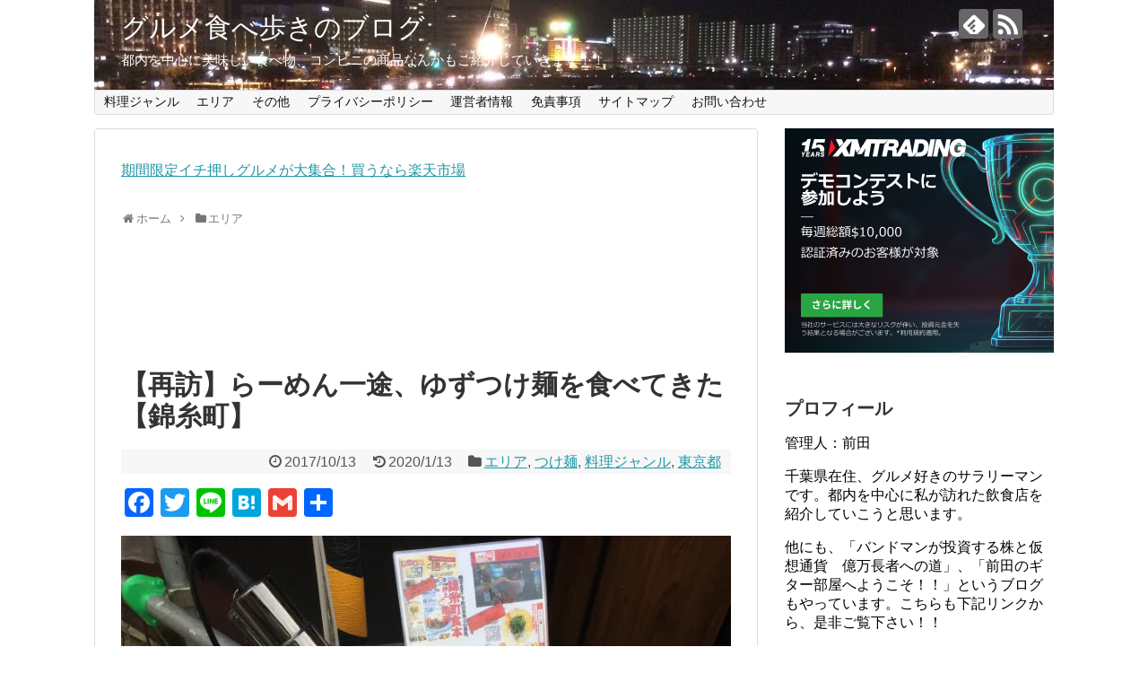

--- FILE ---
content_type: text/html; charset=UTF-8
request_url: https://maeda-gourmet.jp/2017/10/13/itizu-2/
body_size: 28743
content:
<!DOCTYPE html>
<html lang="ja">
<head>
<meta charset="UTF-8">
  <meta name="viewport" content="width=1280, maximum-scale=1, user-scalable=yes">
<link rel="alternate" type="application/rss+xml" title="グルメ食べ歩きのブログ RSS Feed" href="https://maeda-gourmet.jp/feed/" />
<link rel="pingback" href="https://maeda-gourmet.jp/wp/xmlrpc.php" />
<meta name="description" content="皆さん、こんにちは。グルメ好きブロガーの前田です。大切なあの人にAmazonギフト券はいかがですか！？Amazonギフト券(商品券タイプ) - オレンジ (金額自由設定)今回は、以前もご紹介した事がある「らーめん一途」に再度伺ってきたので、" />
<meta name="keywords" content="エリア,つけ麺,料理ジャンル,東京都" />
<!-- OGP -->
<meta property="og:type" content="article">
<meta property="og:description" content="皆さん、こんにちは。グルメ好きブロガーの前田です。大切なあの人にAmazonギフト券はいかがですか！？Amazonギフト券(商品券タイプ) - オレンジ (金額自由設定)今回は、以前もご紹介した事がある「らーめん一途」に再度伺ってきたので、">
<meta property="og:title" content="【再訪】らーめん一途、ゆずつけ麺を食べてきた【錦糸町】">
<meta property="og:url" content="https://maeda-gourmet.jp/2017/10/13/itizu-2/">
<meta property="og:image" content="https://i1.wp.com/maeda-gourmet.jp/wp/wp-content/uploads/2017/10/IMG_0720.jpg?fit=3264%2C2448&ssl=1">
<meta property="og:site_name" content="グルメ食べ歩きのブログ">
<meta property="og:locale" content="ja_JP">
<!-- /OGP -->
<!-- Twitter Card -->
<meta name="twitter:card" content="summary">
<meta name="twitter:description" content="皆さん、こんにちは。グルメ好きブロガーの前田です。大切なあの人にAmazonギフト券はいかがですか！？Amazonギフト券(商品券タイプ) - オレンジ (金額自由設定)今回は、以前もご紹介した事がある「らーめん一途」に再度伺ってきたので、">
<meta name="twitter:title" content="【再訪】らーめん一途、ゆずつけ麺を食べてきた【錦糸町】">
<meta name="twitter:url" content="https://maeda-gourmet.jp/2017/10/13/itizu-2/">
<meta name="twitter:image" content="https://i1.wp.com/maeda-gourmet.jp/wp/wp-content/uploads/2017/10/IMG_0720.jpg?fit=3264%2C2448&ssl=1">
<meta name="twitter:domain" content="maeda-gourmet.jp">
<!-- /Twitter Card -->

<title>【再訪】らーめん一途、ゆずつけ麺を食べてきた【錦糸町】</title>
<link rel='dns-prefetch' href='//s.w.org' />
<link rel="alternate" type="application/rss+xml" title="グルメ食べ歩きのブログ &raquo; フィード" href="https://maeda-gourmet.jp/feed/" />
<link rel="alternate" type="application/rss+xml" title="グルメ食べ歩きのブログ &raquo; コメントフィード" href="https://maeda-gourmet.jp/comments/feed/" />
<link rel="alternate" type="application/rss+xml" title="グルメ食べ歩きのブログ &raquo; 【再訪】らーめん一途、ゆずつけ麺を食べてきた【錦糸町】 のコメントのフィード" href="https://maeda-gourmet.jp/2017/10/13/itizu-2/feed/" />
		<script type="text/javascript">
			window._wpemojiSettings = {"baseUrl":"https:\/\/s.w.org\/images\/core\/emoji\/12.0.0-1\/72x72\/","ext":".png","svgUrl":"https:\/\/s.w.org\/images\/core\/emoji\/12.0.0-1\/svg\/","svgExt":".svg","source":{"concatemoji":"https:\/\/maeda-gourmet.jp\/wp\/wp-includes\/js\/wp-emoji-release.min.js"}};
			!function(e,a,t){var n,r,o,i=a.createElement("canvas"),p=i.getContext&&i.getContext("2d");function s(e,t){var a=String.fromCharCode;p.clearRect(0,0,i.width,i.height),p.fillText(a.apply(this,e),0,0);e=i.toDataURL();return p.clearRect(0,0,i.width,i.height),p.fillText(a.apply(this,t),0,0),e===i.toDataURL()}function c(e){var t=a.createElement("script");t.src=e,t.defer=t.type="text/javascript",a.getElementsByTagName("head")[0].appendChild(t)}for(o=Array("flag","emoji"),t.supports={everything:!0,everythingExceptFlag:!0},r=0;r<o.length;r++)t.supports[o[r]]=function(e){if(!p||!p.fillText)return!1;switch(p.textBaseline="top",p.font="600 32px Arial",e){case"flag":return s([127987,65039,8205,9895,65039],[127987,65039,8203,9895,65039])?!1:!s([55356,56826,55356,56819],[55356,56826,8203,55356,56819])&&!s([55356,57332,56128,56423,56128,56418,56128,56421,56128,56430,56128,56423,56128,56447],[55356,57332,8203,56128,56423,8203,56128,56418,8203,56128,56421,8203,56128,56430,8203,56128,56423,8203,56128,56447]);case"emoji":return!s([55357,56424,55356,57342,8205,55358,56605,8205,55357,56424,55356,57340],[55357,56424,55356,57342,8203,55358,56605,8203,55357,56424,55356,57340])}return!1}(o[r]),t.supports.everything=t.supports.everything&&t.supports[o[r]],"flag"!==o[r]&&(t.supports.everythingExceptFlag=t.supports.everythingExceptFlag&&t.supports[o[r]]);t.supports.everythingExceptFlag=t.supports.everythingExceptFlag&&!t.supports.flag,t.DOMReady=!1,t.readyCallback=function(){t.DOMReady=!0},t.supports.everything||(n=function(){t.readyCallback()},a.addEventListener?(a.addEventListener("DOMContentLoaded",n,!1),e.addEventListener("load",n,!1)):(e.attachEvent("onload",n),a.attachEvent("onreadystatechange",function(){"complete"===a.readyState&&t.readyCallback()})),(n=t.source||{}).concatemoji?c(n.concatemoji):n.wpemoji&&n.twemoji&&(c(n.twemoji),c(n.wpemoji)))}(window,document,window._wpemojiSettings);
		</script>
		<style type="text/css">
img.wp-smiley,
img.emoji {
	display: inline !important;
	border: none !important;
	box-shadow: none !important;
	height: 1em !important;
	width: 1em !important;
	margin: 0 .07em !important;
	vertical-align: -0.1em !important;
	background: none !important;
	padding: 0 !important;
}
</style>
	<link rel='stylesheet' id='simplicity-style-css'  href='https://maeda-gourmet.jp/wp/wp-content/themes/simplicity2/style.css' type='text/css' media='all' />
<link rel='stylesheet' id='responsive-style-css'  href='https://maeda-gourmet.jp/wp/wp-content/themes/simplicity2/css/responsive-pc.css' type='text/css' media='all' />
<link rel='stylesheet' id='font-awesome-style-css'  href='https://maeda-gourmet.jp/wp/wp-content/themes/simplicity2/webfonts/css/font-awesome.min.css' type='text/css' media='all' />
<link rel='stylesheet' id='icomoon-style-css'  href='https://maeda-gourmet.jp/wp/wp-content/themes/simplicity2/webfonts/icomoon/style.css' type='text/css' media='all' />
<link rel='stylesheet' id='extension-style-css'  href='https://maeda-gourmet.jp/wp/wp-content/themes/simplicity2/css/extension.css' type='text/css' media='all' />
<style id='extension-style-inline-css' type='text/css'>

#site-title a {
  color:#ffffff;
}
#site-description {
  color:#ffffff;
}
@media screen and (max-width:639px){
  .article br{
    display: block;
  }
}
#h-top {
  background-image:url('https://maeda-gourmet.jp/wp/wp-content/uploads/2016/07/cropped-IMG_3736.jpg');
}

</style>
<link rel='stylesheet' id='print-style-css'  href='https://maeda-gourmet.jp/wp/wp-content/themes/simplicity2/css/print.css' type='text/css' media='print' />
<link rel='stylesheet' id='sns-twitter-type-style-css'  href='https://maeda-gourmet.jp/wp/wp-content/themes/simplicity2/css/sns-twitter-type.css' type='text/css' media='all' />
<link rel='stylesheet' id='wp-block-library-css'  href='https://maeda-gourmet.jp/wp/wp-includes/css/dist/block-library/style.min.css' type='text/css' media='all' />
<style id='wp-block-library-inline-css' type='text/css'>
.has-text-align-justify{text-align:justify;}
</style>
<link rel='stylesheet' id='pz-linkcard-css'  href='//maeda-gourmet.jp/wp/wp-content/uploads/pz-linkcard/style.css' type='text/css' media='all' />
<link rel='stylesheet' id='yyi_rinker_stylesheet-css'  href='https://maeda-gourmet.jp/wp/wp-content/plugins/yyi-rinker/css/style.css?v=1.0.7' type='text/css' media='all' />
<link rel='stylesheet' id='amazonjs-css'  href='https://maeda-gourmet.jp/wp/wp-content/plugins/amazonjs/css/amazonjs.css' type='text/css' media='all' />
<link rel='stylesheet' id='addtoany-css'  href='https://maeda-gourmet.jp/wp/wp-content/plugins/add-to-any/addtoany.min.css' type='text/css' media='all' />
<link rel='stylesheet' id='social-logos-css'  href='https://maeda-gourmet.jp/wp/wp-content/plugins/jetpack/_inc/social-logos/social-logos.min.css' type='text/css' media='all' />
<link rel='stylesheet' id='jetpack_css-css'  href='https://maeda-gourmet.jp/wp/wp-content/plugins/jetpack/css/jetpack.css' type='text/css' media='all' />
<script type='text/javascript' src='https://maeda-gourmet.jp/wp/wp-includes/js/jquery/jquery.js'></script>
<script type='text/javascript' src='https://maeda-gourmet.jp/wp/wp-includes/js/jquery/jquery-migrate.min.js'></script>
<script type='text/javascript'>
/* <![CDATA[ */
var related_posts_js_options = {"post_heading":"h4"};
/* ]]> */
</script>
<script type='text/javascript' src='https://maeda-gourmet.jp/wp/wp-content/plugins/jetpack/_inc/build/related-posts/related-posts.min.js'></script>
<script type='text/javascript' src='https://maeda-gourmet.jp/wp/wp-content/plugins/add-to-any/addtoany.min.js'></script>
<script type='text/javascript' src='https://maeda-gourmet.jp/wp/wp-content/plugins/yyi-rinker/js/event-tracking.js?v=1.0.7'></script>
<link rel="EditURI" type="application/rsd+xml" title="RSD" href="https://maeda-gourmet.jp/wp/xmlrpc.php?rsd" />
<link rel="wlwmanifest" type="application/wlwmanifest+xml" href="https://maeda-gourmet.jp/wp/wp-includes/wlwmanifest.xml" /> 
<meta name="generator" content="WordPress 5.3.20" />
<link rel="canonical" href="https://maeda-gourmet.jp/2017/10/13/itizu-2/" />
<link rel='shortlink' href='https://wp.me/p7GslW-1i2' />
<link rel="alternate" type="application/json+oembed" href="https://maeda-gourmet.jp/wp-json/oembed/1.0/embed?url=https%3A%2F%2Fmaeda-gourmet.jp%2F2017%2F10%2F13%2Fitizu-2%2F" />
<link rel="alternate" type="text/xml+oembed" href="https://maeda-gourmet.jp/wp-json/oembed/1.0/embed?url=https%3A%2F%2Fmaeda-gourmet.jp%2F2017%2F10%2F13%2Fitizu-2%2F&#038;format=xml" />

<script data-cfasync="false">
window.a2a_config=window.a2a_config||{};a2a_config.callbacks=[];a2a_config.overlays=[];a2a_config.templates={};a2a_localize = {
	Share: "共有",
	Save: "ブックマーク",
	Subscribe: "購読",
	Email: "メール",
	Bookmark: "ブックマーク",
	ShowAll: "すべて表示する",
	ShowLess: "小さく表示する",
	FindServices: "サービスを探す",
	FindAnyServiceToAddTo: "追加するサービスを今すぐ探す",
	PoweredBy: "Powered by",
	ShareViaEmail: "メールでシェアする",
	SubscribeViaEmail: "メールで購読する",
	BookmarkInYourBrowser: "ブラウザにブックマーク",
	BookmarkInstructions: "このページをブックマークするには、 Ctrl+D または \u2318+D を押下。",
	AddToYourFavorites: "お気に入りに追加",
	SendFromWebOrProgram: "任意のメールアドレスまたはメールプログラムから送信",
	EmailProgram: "メールプログラム",
	More: "詳細&#8230;",
	ThanksForSharing: "Thanks for sharing!",
	ThanksForFollowing: "Thanks for following!"
};

(function(d,s,a,b){a=d.createElement(s);b=d.getElementsByTagName(s)[0];a.async=1;a.src="https://static.addtoany.com/menu/page.js";b.parentNode.insertBefore(a,b);})(document,"script");
</script>
<style data-context="foundation-flickity-css">/*! Flickity v2.0.2
http://flickity.metafizzy.co
---------------------------------------------- */.flickity-enabled{position:relative}.flickity-enabled:focus{outline:0}.flickity-viewport{overflow:hidden;position:relative;height:100%}.flickity-slider{position:absolute;width:100%;height:100%}.flickity-enabled.is-draggable{-webkit-tap-highlight-color:transparent;tap-highlight-color:transparent;-webkit-user-select:none;-moz-user-select:none;-ms-user-select:none;user-select:none}.flickity-enabled.is-draggable .flickity-viewport{cursor:move;cursor:-webkit-grab;cursor:grab}.flickity-enabled.is-draggable .flickity-viewport.is-pointer-down{cursor:-webkit-grabbing;cursor:grabbing}.flickity-prev-next-button{position:absolute;top:50%;width:44px;height:44px;border:none;border-radius:50%;background:#fff;background:hsla(0,0%,100%,.75);cursor:pointer;-webkit-transform:translateY(-50%);transform:translateY(-50%)}.flickity-prev-next-button:hover{background:#fff}.flickity-prev-next-button:focus{outline:0;box-shadow:0 0 0 5px #09f}.flickity-prev-next-button:active{opacity:.6}.flickity-prev-next-button.previous{left:10px}.flickity-prev-next-button.next{right:10px}.flickity-rtl .flickity-prev-next-button.previous{left:auto;right:10px}.flickity-rtl .flickity-prev-next-button.next{right:auto;left:10px}.flickity-prev-next-button:disabled{opacity:.3;cursor:auto}.flickity-prev-next-button svg{position:absolute;left:20%;top:20%;width:60%;height:60%}.flickity-prev-next-button .arrow{fill:#333}.flickity-page-dots{position:absolute;width:100%;bottom:-25px;padding:0;margin:0;list-style:none;text-align:center;line-height:1}.flickity-rtl .flickity-page-dots{direction:rtl}.flickity-page-dots .dot{display:inline-block;width:10px;height:10px;margin:0 8px;background:#333;border-radius:50%;opacity:.25;cursor:pointer}.flickity-page-dots .dot.is-selected{opacity:1}</style><style data-context="foundation-slideout-css">.slideout-menu{position:fixed;left:0;top:0;bottom:0;right:auto;z-index:0;width:256px;overflow-y:auto;-webkit-overflow-scrolling:touch;display:none}.slideout-menu.pushit-right{left:auto;right:0}.slideout-panel{position:relative;z-index:1;will-change:transform}.slideout-open,.slideout-open .slideout-panel,.slideout-open body{overflow:hidden}.slideout-open .slideout-menu{display:block}.pushit{display:none}</style><script type="text/javascript" language="javascript">
    var vc_pid = "885854312";
</script><script type="text/javascript" src="//aml.valuecommerce.com/vcdal.js" async></script>
<link rel='dns-prefetch' href='//v0.wordpress.com'/>
<link rel='dns-prefetch' href='//i0.wp.com'/>
<link rel='dns-prefetch' href='//i1.wp.com'/>
<link rel='dns-prefetch' href='//i2.wp.com'/>
<style type='text/css'>img#wpstats{display:none}</style>
<!-- Jetpack Open Graph Tags -->
<meta property="og:type" content="article" />
<meta property="og:title" content="【再訪】らーめん一途、ゆずつけ麺を食べてきた【錦糸町】" />
<meta property="og:url" content="https://maeda-gourmet.jp/2017/10/13/itizu-2/" />
<meta property="og:description" content="&nbsp; 皆さん、こんにちは。グルメ好きブロガーの前田です。 大切なあの人にAmazonギフト券はいかがで&hellip;" />
<meta property="article:published_time" content="2017-10-12T15:07:37+00:00" />
<meta property="article:modified_time" content="2020-01-13T07:04:58+00:00" />
<meta property="og:site_name" content="グルメ食べ歩きのブログ" />
<meta property="og:image" content="https://i1.wp.com/maeda-gourmet.jp/wp/wp-content/uploads/2017/10/IMG_0720.jpg?fit=1200%2C900&amp;ssl=1" />
<meta property="og:image:width" content="1200" />
<meta property="og:image:height" content="900" />
<meta property="og:locale" content="ja_JP" />
<meta name="twitter:creator" content="@93Dontan" />
<meta name="twitter:site" content="@93Dontan" />
<meta name="twitter:text:title" content="【再訪】らーめん一途、ゆずつけ麺を食べてきた【錦糸町】" />
<meta name="twitter:image" content="https://i1.wp.com/maeda-gourmet.jp/wp/wp-content/uploads/2017/10/IMG_0720.jpg?fit=1200%2C900&#038;ssl=1&#038;w=640" />
<meta name="twitter:card" content="summary_large_image" />

<!-- End Jetpack Open Graph Tags -->
<style>.ios7.web-app-mode.has-fixed header{ background-color: rgba(45,53,63,.88);}</style>			<link rel="stylesheet" type="text/css" id="wp-custom-css" href="https://maeda-gourmet.jp/?custom-css=d5206764cd" />
		<meta name="google-site-verification" content="zh0qR3i93JyZNbdJ3w8PR2vZcocxURFtIYyrrOFDAFI" />
<script async src="//pagead2.googlesyndication.com/pagead/js/adsbygoogle.js"></script>
<script>
  (adsbygoogle = window.adsbygoogle || []).push({
    google_ad_client: "ca-pub-8581784463130332",
    enable_page_level_ads: true
  });
</script>
<script>
  (function(i,s,o,g,r,a,m){i['GoogleAnalyticsObject']=r;i[r]=i[r]||function(){
  (i[r].q=i[r].q||[]).push(arguments)},i[r].l=1*new Date();a=s.createElement(o),
  m=s.getElementsByTagName(o)[0];a.async=1;a.src=g;m.parentNode.insertBefore(a,m)
  })(window,document,'script','https://www.google-analytics.com/analytics.js','ga');

  ga('create', 'UA-80213337-1', 'auto');
  ga('send', 'pageview');

</script>
	
<script type="text/javascript" language="javascript">
    var vc_pid = "885633539";
</script><script type="text/javascript" src="//aml.valuecommerce.com/vcdal.js" async></script>	
</head>
  <body class="post-template-default single single-post postid-4962 single-format-standard categoryid-19 categoryid-4 categoryid-20 categoryid-11" itemscope itemtype="http://schema.org/WebPage">
    <div id="container">

      <!-- header -->
      <header itemscope itemtype="http://schema.org/WPHeader">
        <div id="header" class="clearfix">
          <div id="header-in">

                        <div id="h-top">
              <!-- モバイルメニュー表示用のボタン -->
<div id="mobile-menu">
  <a id="mobile-menu-toggle" href="#"><span class="fa fa-bars fa-2x"></span></a>
</div>

              <div class="alignleft top-title-catchphrase">
                <!-- サイトのタイトル -->
<p id="site-title" itemscope itemtype="http://schema.org/Organization">
  <a href="https://maeda-gourmet.jp/">グルメ食べ歩きのブログ</a></p>
<!-- サイトの概要 -->
<p id="site-description">
  都内を中心に美味しい食べ物、コンビニの商品なんかもご紹介していきます！！</p>
              </div>

              <div class="alignright top-sns-follows">
                                <!-- SNSページ -->
<div class="sns-pages">
<p class="sns-follow-msg">フォローする</p>
<ul class="snsp">
<li class="feedly-page"><a href='//feedly.com/index.html#subscription%2Ffeed%2Fhttps%3A%2F%2Fmaeda-gourmet.jp%2Ffeed%2F' target='blank' title="feedlyで更新情報を購読" rel="nofollow"><span class="icon-feedly-logo"></span></a></li><li class="rss-page"><a href="https://maeda-gourmet.jp/feed/" target="_blank" title="RSSで更新情報をフォロー" rel="nofollow"><span class="icon-rss-logo"></span></a></li>  </ul>
</div>
                              </div>

            </div><!-- /#h-top -->
          </div><!-- /#header-in -->
        </div><!-- /#header -->		 
      </header>

      <!-- Navigation -->
<nav itemscope itemtype="http://schema.org/SiteNavigationElement">
  <div id="navi">
      	<div id="navi-in">
      <div class="menu-%e3%83%97%e3%83%a9%e3%82%a4%e3%83%90%e3%82%b7%e3%83%bc%e3%83%9d%e3%83%aa%e3%82%b7%e3%83%bc-container"><ul id="menu-%e3%83%97%e3%83%a9%e3%82%a4%e3%83%90%e3%82%b7%e3%83%bc%e3%83%9d%e3%83%aa%e3%82%b7%e3%83%bc" class="menu"><li id="menu-item-1695" class="menu-item menu-item-type-taxonomy menu-item-object-category current-post-ancestor current-menu-parent current-post-parent menu-item-has-children menu-item-1695"><a href="https://maeda-gourmet.jp/category/food-genre/">料理ジャンル</a>
<ul class="sub-menu">
	<li id="menu-item-3279" class="menu-item menu-item-type-taxonomy menu-item-object-category menu-item-3279"><a href="https://maeda-gourmet.jp/category/food-genre/okinawa-food/">沖縄料理</a></li>
	<li id="menu-item-3280" class="menu-item menu-item-type-taxonomy menu-item-object-category menu-item-3280"><a href="https://maeda-gourmet.jp/category/food-genre/%e6%b5%b7%e9%ae%ae%e6%96%99%e7%90%86/">海鮮料理</a></li>
	<li id="menu-item-3252" class="menu-item menu-item-type-taxonomy menu-item-object-category menu-item-3252"><a href="https://maeda-gourmet.jp/category/food-genre/%e4%b8%ad%e8%8f%af%e6%96%99%e7%90%86/">中華料理</a></li>
	<li id="menu-item-3251" class="menu-item menu-item-type-taxonomy menu-item-object-category menu-item-3251"><a href="https://maeda-gourmet.jp/category/food-genre/%e3%83%99%e3%83%88%e3%83%8a%e3%83%a0%e6%96%99%e7%90%86/">ベトナム料理</a></li>
	<li id="menu-item-3271" class="menu-item menu-item-type-taxonomy menu-item-object-category menu-item-3271"><a href="https://maeda-gourmet.jp/category/food-genre/%e8%b1%9a%e6%96%99%e7%90%86/">豚料理</a></li>
	<li id="menu-item-3249" class="menu-item menu-item-type-taxonomy menu-item-object-category menu-item-3249"><a href="https://maeda-gourmet.jp/category/food-genre/%e3%82%a4%e3%82%bf%e3%83%aa%e3%82%a2%e3%83%b3/">イタリアン</a></li>
	<li id="menu-item-3296" class="menu-item menu-item-type-taxonomy menu-item-object-category menu-item-3296"><a href="https://maeda-gourmet.jp/category/food-genre/%e3%81%82%e3%81%aa%e3%81%94/">あなご</a></li>
	<li id="menu-item-3266" class="menu-item menu-item-type-taxonomy menu-item-object-category menu-item-3266"><a href="https://maeda-gourmet.jp/category/food-genre/%e3%82%a2%e3%83%a6/">アユ</a></li>
	<li id="menu-item-3246" class="menu-item menu-item-type-taxonomy menu-item-object-category menu-item-3246"><a href="https://maeda-gourmet.jp/category/food-genre/%e3%81%86%e3%81%aa%e3%81%8e/">うなぎ</a></li>
	<li id="menu-item-3264" class="menu-item menu-item-type-taxonomy menu-item-object-category menu-item-3264"><a href="https://maeda-gourmet.jp/category/food-genre/%e3%81%86%e3%81%ab/">うに</a></li>
	<li id="menu-item-3265" class="menu-item menu-item-type-taxonomy menu-item-object-category menu-item-3265"><a href="https://maeda-gourmet.jp/category/food-genre/%e3%82%ab%e3%83%8b/">カニ</a></li>
	<li id="menu-item-3293" class="menu-item menu-item-type-taxonomy menu-item-object-category menu-item-3293"><a href="https://maeda-gourmet.jp/category/food-genre/%e3%83%95%e3%82%b0/">フグ</a></li>
	<li id="menu-item-3244" class="menu-item menu-item-type-taxonomy menu-item-object-category menu-item-3244"><a href="https://maeda-gourmet.jp/category/food-genre/%e9%ae%aa/">鮪</a></li>
	<li id="menu-item-3295" class="menu-item menu-item-type-taxonomy menu-item-object-category menu-item-3295"><a href="https://maeda-gourmet.jp/category/food-genre/%e3%81%8a%e5%a5%bd%e3%81%bf%e7%84%bc%e3%81%8d/">お好み焼き</a></li>
	<li id="menu-item-3245" class="menu-item menu-item-type-taxonomy menu-item-object-category menu-item-3245"><a href="https://maeda-gourmet.jp/category/food-genre/%e3%82%ab%e3%83%84/">カツ</a></li>
	<li id="menu-item-3281" class="menu-item menu-item-type-taxonomy menu-item-object-category menu-item-3281"><a href="https://maeda-gourmet.jp/category/food-genre/%e3%82%ab%e3%83%ac%e3%83%bc/">カレー</a></li>
	<li id="menu-item-3243" class="menu-item menu-item-type-taxonomy menu-item-object-category menu-item-3243"><a href="https://maeda-gourmet.jp/category/food-genre/%e5%94%90%e6%8f%9a%e3%81%92/">唐揚げ</a></li>
	<li id="menu-item-3294" class="menu-item menu-item-type-taxonomy menu-item-object-category menu-item-3294"><a href="https://maeda-gourmet.jp/category/food-genre/%e5%af%bf%e5%8f%b8/">寿司</a></li>
	<li id="menu-item-3250" class="menu-item menu-item-type-taxonomy menu-item-object-category menu-item-3250"><a href="https://maeda-gourmet.jp/category/food-genre/%e3%81%9f%e3%81%93%e7%84%bc%e3%81%8d/">たこ焼き</a></li>
	<li id="menu-item-3253" class="menu-item menu-item-type-taxonomy menu-item-object-category menu-item-3253"><a href="https://maeda-gourmet.jp/category/food-genre/%e3%81%86%e3%81%a9%e3%82%93/">うどん</a></li>
	<li id="menu-item-3261" class="menu-item menu-item-type-taxonomy menu-item-object-category menu-item-3261"><a href="https://maeda-gourmet.jp/category/food-genre/%e3%81%a1%e3%82%83%e3%82%93%e3%81%bd%e3%82%93/">ちゃんぽん</a></li>
	<li id="menu-item-3282" class="menu-item menu-item-type-taxonomy menu-item-object-category current-post-ancestor current-menu-parent current-post-parent menu-item-3282"><a href="https://maeda-gourmet.jp/category/food-genre/%e3%81%a4%e3%81%91%e9%ba%ba/">つけ麺</a></li>
	<li id="menu-item-3298" class="menu-item menu-item-type-taxonomy menu-item-object-category menu-item-3298"><a href="https://maeda-gourmet.jp/category/food-genre/%e3%83%8a%e3%83%9d%e3%83%aa%e3%82%bf%e3%83%b3/">ナポリタン</a></li>
	<li id="menu-item-3283" class="menu-item menu-item-type-taxonomy menu-item-object-category menu-item-3283"><a href="https://maeda-gourmet.jp/category/food-genre/%e3%83%a9%e3%83%bc%e3%83%a1%e3%83%b3/">ラーメン</a></li>
	<li id="menu-item-3259" class="menu-item menu-item-type-taxonomy menu-item-object-category menu-item-3259"><a href="https://maeda-gourmet.jp/category/food-genre/%e7%84%bc%e3%81%8d%e3%81%9d%e3%81%b0/">焼きそば</a></li>
	<li id="menu-item-3242" class="menu-item menu-item-type-taxonomy menu-item-object-category menu-item-3242"><a href="https://maeda-gourmet.jp/category/food-genre/%e7%84%bc%e3%81%8d%e9%b3%a5/">焼き鳥</a></li>
	<li id="menu-item-3292" class="menu-item menu-item-type-taxonomy menu-item-object-category menu-item-3292"><a href="https://maeda-gourmet.jp/category/food-genre/%e3%81%99%e3%81%8d%e7%84%bc%e3%81%8d/">すき焼き</a></li>
	<li id="menu-item-3260" class="menu-item menu-item-type-taxonomy menu-item-object-category menu-item-3260"><a href="https://maeda-gourmet.jp/category/food-genre/%e3%82%b9%e3%83%86%e3%83%bc%e3%82%ad/">ステーキ</a></li>
	<li id="menu-item-3248" class="menu-item menu-item-type-taxonomy menu-item-object-category menu-item-3248"><a href="https://maeda-gourmet.jp/category/food-genre/%e3%83%8f%e3%83%b3%e3%83%90%e3%83%bc%e3%82%b0/">ハンバーグ</a></li>
	<li id="menu-item-3257" class="menu-item menu-item-type-taxonomy menu-item-object-category menu-item-3257"><a href="https://maeda-gourmet.jp/category/food-genre/%e3%83%8f%e3%83%b3%e3%83%90%e3%83%bc%e3%82%ac%e3%83%bc/">ハンバーガー</a></li>
	<li id="menu-item-3272" class="menu-item menu-item-type-taxonomy menu-item-object-category menu-item-3272"><a href="https://maeda-gourmet.jp/category/food-genre/%e3%83%91%e3%82%b9%e3%82%bf/">パスタ</a></li>
	<li id="menu-item-3289" class="menu-item menu-item-type-taxonomy menu-item-object-category menu-item-3289"><a href="https://maeda-gourmet.jp/category/food-genre/%e3%81%97%e3%82%83%e3%81%b6%e3%81%97%e3%82%83%e3%81%b6/">しゃぶしゃぶ</a></li>
	<li id="menu-item-3269" class="menu-item menu-item-type-taxonomy menu-item-object-category menu-item-3269"><a href="https://maeda-gourmet.jp/category/food-genre/%e3%83%94%e3%82%b6/">ピザ</a></li>
	<li id="menu-item-3256" class="menu-item menu-item-type-taxonomy menu-item-object-category menu-item-3256"><a href="https://maeda-gourmet.jp/category/food-genre/%e3%82%bd%e3%83%95%e3%83%88%e3%82%af%e3%83%aa%e3%83%bc%e3%83%a0/">ソフトクリーム</a></li>
	<li id="menu-item-3284" class="menu-item menu-item-type-taxonomy menu-item-object-category menu-item-3284"><a href="https://maeda-gourmet.jp/category/food-genre/%e7%84%bc%e8%82%89/">焼肉</a></li>
	<li id="menu-item-3254" class="menu-item menu-item-type-taxonomy menu-item-object-category menu-item-3254"><a href="https://maeda-gourmet.jp/category/food-genre/%e3%82%a2%e3%82%a4%e3%82%b9%e3%82%af%e3%83%aa%e3%83%bc%e3%83%a0/">アイスクリーム</a></li>
	<li id="menu-item-3247" class="menu-item menu-item-type-taxonomy menu-item-object-category menu-item-3247"><a href="https://maeda-gourmet.jp/category/food-genre/%e3%83%a8%e3%83%bc%e3%82%b0%e3%83%ab%e3%83%88/">ヨーグルト</a></li>
	<li id="menu-item-3268" class="menu-item menu-item-type-taxonomy menu-item-object-category menu-item-3268"><a href="https://maeda-gourmet.jp/category/food-genre/%e3%82%b9%e3%82%a4%e3%83%bc%e3%83%84/">スイーツ</a></li>
	<li id="menu-item-3267" class="menu-item menu-item-type-taxonomy menu-item-object-category menu-item-3267"><a href="https://maeda-gourmet.jp/category/food-genre/%e3%82%af%e3%83%ac%e3%83%bc%e3%83%97/">クレープ</a></li>
	<li id="menu-item-3255" class="menu-item menu-item-type-taxonomy menu-item-object-category menu-item-3255"><a href="https://maeda-gourmet.jp/category/food-genre/%e3%83%91%e3%83%b3/">パン</a></li>
	<li id="menu-item-3258" class="menu-item menu-item-type-taxonomy menu-item-object-category menu-item-3258"><a href="https://maeda-gourmet.jp/category/food-genre/%e3%81%8a%e8%8f%93%e5%ad%90/">お菓子</a></li>
	<li id="menu-item-3263" class="menu-item menu-item-type-taxonomy menu-item-object-category menu-item-3263"><a href="https://maeda-gourmet.jp/category/food-genre/%e3%83%89%e3%83%aa%e3%82%a2/">ドリア</a></li>
	<li id="menu-item-3262" class="menu-item menu-item-type-taxonomy menu-item-object-category menu-item-3262"><a href="https://maeda-gourmet.jp/category/food-genre/%e3%83%91%e3%83%95%e3%82%a7/">パフェ</a></li>
	<li id="menu-item-3270" class="menu-item menu-item-type-taxonomy menu-item-object-category menu-item-3270"><a href="https://maeda-gourmet.jp/category/food-genre/%e7%89%9b%e4%b8%bc%e5%b1%8b/">牛丼屋</a></li>
	<li id="menu-item-3273" class="menu-item menu-item-type-taxonomy menu-item-object-category menu-item-3273"><a href="https://maeda-gourmet.jp/category/food-genre/%e5%ae%9a%e9%a3%9f/">定食</a></li>
	<li id="menu-item-3297" class="menu-item menu-item-type-taxonomy menu-item-object-category menu-item-3297"><a href="https://maeda-gourmet.jp/category/food-genre/%e3%82%a4%e3%83%b3%e3%82%b9%e3%82%bf%e3%83%b3%e3%83%88/">インスタント</a></li>
	<li id="menu-item-3290" class="menu-item menu-item-type-taxonomy menu-item-object-category menu-item-3290"><a href="https://maeda-gourmet.jp/category/food-genre/%e9%8d%8b/">鍋</a></li>
	<li id="menu-item-3299" class="menu-item menu-item-type-taxonomy menu-item-object-category menu-item-3299"><a href="https://maeda-gourmet.jp/category/food-genre/%e3%83%a2%e3%83%bc%e3%83%8b%e3%83%b3%e3%82%b0/">モーニング</a></li>
</ul>
</li>
<li id="menu-item-1694" class="menu-item menu-item-type-taxonomy menu-item-object-category current-post-ancestor current-menu-parent current-post-parent menu-item-has-children menu-item-1694"><a href="https://maeda-gourmet.jp/category/area/">エリア</a>
<ul class="sub-menu">
	<li id="menu-item-3275" class="menu-item menu-item-type-taxonomy menu-item-object-category menu-item-3275"><a href="https://maeda-gourmet.jp/category/area/%e9%9d%92%e6%a3%ae%e7%9c%8c/">青森県</a></li>
	<li id="menu-item-3276" class="menu-item menu-item-type-taxonomy menu-item-object-category menu-item-3276"><a href="https://maeda-gourmet.jp/category/area/%e5%b1%b1%e5%8f%a3%e7%9c%8c/">山口県</a></li>
	<li id="menu-item-3277" class="menu-item menu-item-type-taxonomy menu-item-object-category menu-item-3277"><a href="https://maeda-gourmet.jp/category/area/%e6%84%9b%e5%aa%9b%e7%9c%8c/">愛媛県</a></li>
	<li id="menu-item-3278" class="menu-item menu-item-type-taxonomy menu-item-object-category menu-item-3278"><a href="https://maeda-gourmet.jp/category/area/%e5%ba%83%e5%b3%b6%e7%9c%8c/">広島県</a></li>
	<li id="menu-item-3285" class="menu-item menu-item-type-taxonomy menu-item-object-category current-post-ancestor current-menu-parent current-post-parent menu-item-3285"><a href="https://maeda-gourmet.jp/category/area/%e6%9d%b1%e4%ba%ac%e9%83%bd/">東京都</a></li>
	<li id="menu-item-3286" class="menu-item menu-item-type-taxonomy menu-item-object-category menu-item-3286"><a href="https://maeda-gourmet.jp/category/area/%e5%8d%83%e8%91%89%e7%9c%8c/">千葉県</a></li>
	<li id="menu-item-3274" class="menu-item menu-item-type-taxonomy menu-item-object-category menu-item-3274"><a href="https://maeda-gourmet.jp/category/area/%e7%a5%9e%e5%a5%88%e5%b7%9d%e7%9c%8c/">神奈川県</a></li>
	<li id="menu-item-3287" class="menu-item menu-item-type-taxonomy menu-item-object-category menu-item-3287"><a href="https://maeda-gourmet.jp/category/area/%e7%a6%8f%e5%b2%a1%e7%9c%8c/">福岡県</a></li>
	<li id="menu-item-3288" class="menu-item menu-item-type-taxonomy menu-item-object-category menu-item-3288"><a href="https://maeda-gourmet.jp/category/area/%e6%b2%96%e7%b8%84%e7%9c%8c/">沖縄県</a></li>
</ul>
</li>
<li id="menu-item-1696" class="menu-item menu-item-type-taxonomy menu-item-object-category menu-item-has-children menu-item-1696"><a href="https://maeda-gourmet.jp/category/etcetera/">その他</a>
<ul class="sub-menu">
	<li id="menu-item-3308" class="menu-item menu-item-type-taxonomy menu-item-object-category menu-item-3308"><a href="https://maeda-gourmet.jp/category/etcetera/%e3%82%a2%e3%83%b3%e3%83%81%e3%82%a8%e3%82%a4%e3%82%b8%e3%83%b3%e3%82%b0/">アンチエイジング</a></li>
	<li id="menu-item-3317" class="menu-item menu-item-type-taxonomy menu-item-object-category menu-item-3317"><a href="https://maeda-gourmet.jp/category/etcetera/%e5%b1%85%e9%85%92%e5%b1%8b/">居酒屋</a></li>
	<li id="menu-item-3301" class="menu-item menu-item-type-taxonomy menu-item-object-category menu-item-3301"><a href="https://maeda-gourmet.jp/category/etcetera/%e3%81%8a%e5%9c%9f%e7%94%a3/">お土産</a></li>
	<li id="menu-item-3309" class="menu-item menu-item-type-taxonomy menu-item-object-category menu-item-3309"><a href="https://maeda-gourmet.jp/category/etcetera/%e3%82%ab%e3%82%b8%e3%83%a5%e3%82%a2%e3%83%ab%e3%83%90%e3%83%ab/">カジュアルバル</a></li>
	<li id="menu-item-3306" class="menu-item menu-item-type-taxonomy menu-item-object-category menu-item-3306"><a href="https://maeda-gourmet.jp/category/etcetera/%e3%82%ab%e3%83%95%e3%82%a7/">カフェ</a></li>
	<li id="menu-item-3320" class="menu-item menu-item-type-taxonomy menu-item-object-category menu-item-3320"><a href="https://maeda-gourmet.jp/category/etcetera/%e3%82%ad%e3%83%a3%e3%83%b3%e3%83%9a%e3%83%bc%e3%83%b3/">キャンペーン</a></li>
	<li id="menu-item-3314" class="menu-item menu-item-type-taxonomy menu-item-object-category menu-item-3314"><a href="https://maeda-gourmet.jp/category/etcetera/%e9%87%91%e5%88%b8/">金券</a></li>
	<li id="menu-item-3302" class="menu-item menu-item-type-taxonomy menu-item-object-category menu-item-3302"><a href="https://maeda-gourmet.jp/category/etcetera/%e7%a9%ba%e6%b8%af/">空港</a></li>
	<li id="menu-item-3326" class="menu-item menu-item-type-taxonomy menu-item-object-category menu-item-3326"><a href="https://maeda-gourmet.jp/category/food-genre/%e3%82%af%e3%83%bc%e3%83%9d%e3%83%b3/">クーポン</a></li>
	<li id="menu-item-3325" class="menu-item menu-item-type-taxonomy menu-item-object-category menu-item-3325"><a href="https://maeda-gourmet.jp/category/etcetera/%e3%82%b0%e3%83%ab%e3%83%a1%e3%83%a9%e3%83%b3%e3%82%ad%e3%83%b3%e3%82%b0/">グルメランキング</a></li>
	<li id="menu-item-3324" class="menu-item menu-item-type-taxonomy menu-item-object-category menu-item-3324"><a href="https://maeda-gourmet.jp/category/food-genre/%e8%87%aa%e7%82%8a/">自炊</a></li>
	<li id="menu-item-3323" class="menu-item menu-item-type-taxonomy menu-item-object-category menu-item-3323"><a href="https://maeda-gourmet.jp/category/etcetera/%e9%a3%9f%e5%a0%82/">食堂</a></li>
	<li id="menu-item-3310" class="menu-item menu-item-type-taxonomy menu-item-object-category menu-item-3310"><a href="https://maeda-gourmet.jp/category/etcetera/%e6%96%b0%e8%81%9e%e9%85%8d%e9%81%94/">新聞配達</a></li>
	<li id="menu-item-3303" class="menu-item menu-item-type-taxonomy menu-item-object-category menu-item-3303"><a href="https://maeda-gourmet.jp/category/etcetera/%e6%b0%b4%e6%97%8f%e9%a4%a8/">水族館</a></li>
	<li id="menu-item-3319" class="menu-item menu-item-type-taxonomy menu-item-object-category menu-item-3319"><a href="https://maeda-gourmet.jp/category/etcetera/softbank/">softbank</a></li>
	<li id="menu-item-3316" class="menu-item menu-item-type-taxonomy menu-item-object-category menu-item-3316"><a href="https://maeda-gourmet.jp/category/etcetera/%e5%a4%a7%e8%a1%86%e9%a3%9f%e5%a0%82/">大衆食堂</a></li>
	<li id="menu-item-3321" class="menu-item menu-item-type-taxonomy menu-item-object-category menu-item-3321"><a href="https://maeda-gourmet.jp/category/etcetera/%e3%83%80%e3%82%a4%e3%83%8b%e3%83%b3%e3%82%b0/">ダイニング</a></li>
	<li id="menu-item-3300" class="menu-item menu-item-type-taxonomy menu-item-object-category menu-item-3300"><a href="https://maeda-gourmet.jp/category/etcetera/%e5%ae%85%e9%85%8d/">宅配</a></li>
	<li id="menu-item-3327" class="menu-item menu-item-type-taxonomy menu-item-object-category menu-item-3327"><a href="https://maeda-gourmet.jp/category/etcetera/%e3%83%87%e3%82%a3%e3%82%ba%e3%83%8b%e3%83%bc/">ディズニー</a></li>
	<li id="menu-item-3313" class="menu-item menu-item-type-taxonomy menu-item-object-category menu-item-3313"><a href="https://maeda-gourmet.jp/category/etcetera/%e9%9b%bb%e5%ad%90%e3%83%9e%e3%83%8d%e3%83%bc/">電子マネー</a></li>
	<li id="menu-item-3322" class="menu-item menu-item-type-taxonomy menu-item-object-category menu-item-3322"><a href="https://maeda-gourmet.jp/category/etcetera/%e5%8b%95%e7%89%a9%e5%9c%92/">動物園</a></li>
	<li id="menu-item-3305" class="menu-item menu-item-type-taxonomy menu-item-object-category menu-item-3305"><a href="https://maeda-gourmet.jp/category/etcetera/%e7%8b%ac%e3%82%8a%e8%a8%80/">独り言</a></li>
	<li id="menu-item-3311" class="menu-item menu-item-type-taxonomy menu-item-object-category menu-item-3311"><a href="https://maeda-gourmet.jp/category/etcetera/%e3%83%95%e3%82%a1%e3%83%9f%e3%83%aa%e3%83%bc%e3%83%ac%e3%82%b9%e3%83%88%e3%83%a9%e3%83%b3/">ファミリーレストラン</a></li>
	<li id="menu-item-3304" class="menu-item menu-item-type-taxonomy menu-item-object-category menu-item-3304"><a href="https://maeda-gourmet.jp/category/etcetera/%e3%83%9b%e3%83%86%e3%83%ab/">ホテル</a></li>
	<li id="menu-item-3318" class="menu-item menu-item-type-taxonomy menu-item-object-category menu-item-3318"><a href="https://maeda-gourmet.jp/category/etcetera/%e6%bc%ab%e7%94%bb/">漫画</a></li>
	<li id="menu-item-3291" class="menu-item menu-item-type-taxonomy menu-item-object-category menu-item-3291"><a href="https://maeda-gourmet.jp/category/food-genre/%e9%a3%b2%e3%81%bf%e7%89%a9/">飲み物</a></li>
	<li id="menu-item-3312" class="menu-item menu-item-type-taxonomy menu-item-object-category menu-item-3312"><a href="https://maeda-gourmet.jp/category/etcetera/%e3%83%a9%e3%82%a4%e3%83%96/">ライブ</a></li>
	<li id="menu-item-3315" class="menu-item menu-item-type-taxonomy menu-item-object-category menu-item-3315"><a href="https://maeda-gourmet.jp/category/etcetera/%e3%83%ac%e3%82%b9%e3%83%88%e3%83%a9%e3%83%b3/">レストラン</a></li>
	<li id="menu-item-3307" class="menu-item menu-item-type-taxonomy menu-item-object-category menu-item-3307"><a href="https://maeda-gourmet.jp/category/etcetera/%e8%8b%a5%e3%80%85%e3%81%97%e3%81%8f%e3%81%84%e3%82%8b%e7%82%ba%e3%81%ae%e9%a3%9f%e3%81%b9%e6%96%b9/">若々しくいる為の食べ方</a></li>
</ul>
</li>
<li id="menu-item-276" class="menu-item menu-item-type-post_type menu-item-object-page menu-item-276"><a href="https://maeda-gourmet.jp/privacy-policy-2/">プライバシーポリシー</a></li>
<li id="menu-item-207" class="menu-item menu-item-type-post_type menu-item-object-page menu-item-207"><a href="https://maeda-gourmet.jp/operator-information/">運営者情報</a></li>
<li id="menu-item-205" class="menu-item menu-item-type-post_type menu-item-object-page menu-item-205"><a href="https://maeda-gourmet.jp/franchise-clause/">免責事項</a></li>
<li id="menu-item-238" class="menu-item menu-item-type-post_type menu-item-object-page menu-item-238"><a href="https://maeda-gourmet.jp/sitemap/">サイトマップ</a></li>
<li id="menu-item-6425" class="menu-item menu-item-type-post_type menu-item-object-page menu-item-6425"><a href="https://maeda-gourmet.jp/contact/">お問い合わせ</a></li>
</ul></div>    </div><!-- /#navi-in -->
  </div><!-- /#navi -->
</nav>
<!-- /Navigation -->
      <!-- 本体部分 -->
      <div id="body">
        <div id="body-in">

          
          <!-- main -->
          <main itemscope itemprop="mainContentOfPage">
            <div id="main" itemscope itemtype="http://schema.org/Blog">
      <div id="text-54" class="widget-over-breadcrumbs widget_text">			<div class="textwidget"><p><a href="https://rpx.a8.net/svt/ejp?a8mat=206A9Z+3KNYA+2HOM+6CWQQ&#038;rakuten=y&#038;a8ejpredirect=http%3A%2F%2Fhb.afl.rakuten.co.jp%2Fhgc%2F0ea62065.34400275.0ea62066.204f04c0%2Fa12122557181_206A9Z_3KNYA_2HOM_6CWQQ%3Fpc%3Dhttp%253A%252F%252Fwww.rakuten.co.jp%252F%26m%3Dhttp%253A%252F%252Fm.rakuten.co.jp%252F" target="_blank" rel="nofollow noopener noreferrer">期間限定イチ押しグルメが大集合！買うなら楽天市場</a><br />
<img border="0" width="1" height="1" src="https://i2.wp.com/www14.a8.net/0.gif?resize=1%2C1&#038;ssl=1" alt="" data-recalc-dims="1"></p>
</div>
		</div>  
  <div id="breadcrumb" class="breadcrumb-category"><div itemtype="http://data-vocabulary.org/Breadcrumb" itemscope="" class="breadcrumb-home"><span class="fa fa-home fa-fw"></span><a href="https://maeda-gourmet.jp" itemprop="url"><span itemprop="title">ホーム</span></a><span class="sp"><span class="fa fa-angle-right"></span></span></div><div itemtype="http://data-vocabulary.org/Breadcrumb" itemscope=""><span class="fa fa-folder fa-fw"></span><a href="https://maeda-gourmet.jp/category/area/" itemprop="url"><span itemprop="title">エリア</span></a></div></div><!-- /#breadcrumb -->  <div id="post-4962" class="post-4962 post type-post status-publish format-standard has-post-thumbnail hentry category-area category-4 category-food-genre category-11">
  <article class="article">
  
      <div id="custom_html-18" class="widget_text widget-over-articletitle widget_custom_html"><div class="textwidget custom-html-widget"><div style="text-align: center;">
<iframe src="https://rcm-fe.amazon-adsystem.com/e/cm?o=9&p=293&l=ur1&category=foodbeverage&f=ifr&linkID=a4a69dbc42eed48b92c69d715a62791a&t=sgmaemaemae07-22&tracking_id=sgmaemaemae07-22" width="640" height="100" scrolling="no" border="0" marginwidth="0" style="border:none;" frameborder="0"></iframe>
</div></div></div>  
  <header>
    <h1 class="entry-title">
            【再訪】らーめん一途、ゆずつけ麺を食べてきた【錦糸町】          </h1>
    <p class="post-meta">
            <span class="post-date"><span class="fa fa-clock-o fa-fw"></span><time class="entry-date date published" datetime="2017-10-13T00:07:37+09:00">2017/10/13</time></span>
        <span class="post-update"><span class="fa fa-history fa-fw"></span><span class="entry-date date updated">2020/1/13</span></span>
              <span class="category"><span class="fa fa-folder fa-fw"></span><a href="https://maeda-gourmet.jp/category/area/" rel="category tag">エリア</a>, <a href="https://maeda-gourmet.jp/category/food-genre/%e3%81%a4%e3%81%91%e9%ba%ba/" rel="category tag">つけ麺</a>, <a href="https://maeda-gourmet.jp/category/food-genre/" rel="category tag">料理ジャンル</a>, <a href="https://maeda-gourmet.jp/category/area/%e6%9d%b1%e4%ba%ac%e9%83%bd/" rel="category tag">東京都</a></span>
      
      
      
          </p>

    
    
    
      </header>

  
  <div id="the-content" class="entry-content">
  <div class="addtoany_share_save_container addtoany_content addtoany_content_top"><div class="a2a_kit a2a_kit_size_32 addtoany_list" data-a2a-url="https://maeda-gourmet.jp/2017/10/13/itizu-2/" data-a2a-title="【再訪】らーめん一途、ゆずつけ麺を食べてきた【錦糸町】"><a class="a2a_button_facebook" href="https://www.addtoany.com/add_to/facebook?linkurl=https%3A%2F%2Fmaeda-gourmet.jp%2F2017%2F10%2F13%2Fitizu-2%2F&amp;linkname=%E3%80%90%E5%86%8D%E8%A8%AA%E3%80%91%E3%82%89%E3%83%BC%E3%82%81%E3%82%93%E4%B8%80%E9%80%94%E3%80%81%E3%82%86%E3%81%9A%E3%81%A4%E3%81%91%E9%BA%BA%E3%82%92%E9%A3%9F%E3%81%B9%E3%81%A6%E3%81%8D%E3%81%9F%E3%80%90%E9%8C%A6%E7%B3%B8%E7%94%BA%E3%80%91" title="Facebook" rel="nofollow noopener" target="_blank"></a><a class="a2a_button_twitter" href="https://www.addtoany.com/add_to/twitter?linkurl=https%3A%2F%2Fmaeda-gourmet.jp%2F2017%2F10%2F13%2Fitizu-2%2F&amp;linkname=%E3%80%90%E5%86%8D%E8%A8%AA%E3%80%91%E3%82%89%E3%83%BC%E3%82%81%E3%82%93%E4%B8%80%E9%80%94%E3%80%81%E3%82%86%E3%81%9A%E3%81%A4%E3%81%91%E9%BA%BA%E3%82%92%E9%A3%9F%E3%81%B9%E3%81%A6%E3%81%8D%E3%81%9F%E3%80%90%E9%8C%A6%E7%B3%B8%E7%94%BA%E3%80%91" title="Twitter" rel="nofollow noopener" target="_blank"></a><a class="a2a_button_line" href="https://www.addtoany.com/add_to/line?linkurl=https%3A%2F%2Fmaeda-gourmet.jp%2F2017%2F10%2F13%2Fitizu-2%2F&amp;linkname=%E3%80%90%E5%86%8D%E8%A8%AA%E3%80%91%E3%82%89%E3%83%BC%E3%82%81%E3%82%93%E4%B8%80%E9%80%94%E3%80%81%E3%82%86%E3%81%9A%E3%81%A4%E3%81%91%E9%BA%BA%E3%82%92%E9%A3%9F%E3%81%B9%E3%81%A6%E3%81%8D%E3%81%9F%E3%80%90%E9%8C%A6%E7%B3%B8%E7%94%BA%E3%80%91" title="Line" rel="nofollow noopener" target="_blank"></a><a class="a2a_button_hatena" href="https://www.addtoany.com/add_to/hatena?linkurl=https%3A%2F%2Fmaeda-gourmet.jp%2F2017%2F10%2F13%2Fitizu-2%2F&amp;linkname=%E3%80%90%E5%86%8D%E8%A8%AA%E3%80%91%E3%82%89%E3%83%BC%E3%82%81%E3%82%93%E4%B8%80%E9%80%94%E3%80%81%E3%82%86%E3%81%9A%E3%81%A4%E3%81%91%E9%BA%BA%E3%82%92%E9%A3%9F%E3%81%B9%E3%81%A6%E3%81%8D%E3%81%9F%E3%80%90%E9%8C%A6%E7%B3%B8%E7%94%BA%E3%80%91" title="Hatena" rel="nofollow noopener" target="_blank"></a><a class="a2a_button_google_gmail" href="https://www.addtoany.com/add_to/google_gmail?linkurl=https%3A%2F%2Fmaeda-gourmet.jp%2F2017%2F10%2F13%2Fitizu-2%2F&amp;linkname=%E3%80%90%E5%86%8D%E8%A8%AA%E3%80%91%E3%82%89%E3%83%BC%E3%82%81%E3%82%93%E4%B8%80%E9%80%94%E3%80%81%E3%82%86%E3%81%9A%E3%81%A4%E3%81%91%E9%BA%BA%E3%82%92%E9%A3%9F%E3%81%B9%E3%81%A6%E3%81%8D%E3%81%9F%E3%80%90%E9%8C%A6%E7%B3%B8%E7%94%BA%E3%80%91" title="Gmail" rel="nofollow noopener" target="_blank"></a><a class="a2a_dd addtoany_share_save addtoany_share" href="https://www.addtoany.com/share"></a></div></div><p><img data-attachment-id="4963" data-permalink="https://maeda-gourmet.jp/2017/10/13/itizu-2/img_0714/" data-orig-file="https://i0.wp.com/maeda-gourmet.jp/wp/wp-content/uploads/2017/10/IMG_0714.jpg?fit=3264%2C2448&amp;ssl=1" data-orig-size="3264,2448" data-comments-opened="1" data-image-meta="{&quot;aperture&quot;:&quot;2.2&quot;,&quot;credit&quot;:&quot;&quot;,&quot;camera&quot;:&quot;iPhone 5s&quot;,&quot;caption&quot;:&quot;&quot;,&quot;created_timestamp&quot;:&quot;1507820194&quot;,&quot;copyright&quot;:&quot;&quot;,&quot;focal_length&quot;:&quot;4.15&quot;,&quot;iso&quot;:&quot;32&quot;,&quot;shutter_speed&quot;:&quot;0.0029761904761905&quot;,&quot;title&quot;:&quot;&quot;,&quot;orientation&quot;:&quot;1&quot;}" data-image-title="IMG_0714" data-image-description="" data-medium-file="https://i0.wp.com/maeda-gourmet.jp/wp/wp-content/uploads/2017/10/IMG_0714.jpg?fit=300%2C225&amp;ssl=1" data-large-file="https://i0.wp.com/maeda-gourmet.jp/wp/wp-content/uploads/2017/10/IMG_0714.jpg?fit=680%2C510&amp;ssl=1" class="alignnone size-full wp-image-4963" src="https://i0.wp.com/maeda-gourmet.jp/wp/wp-content/uploads/2017/10/IMG_0714.jpg?resize=680%2C510&#038;ssl=1" alt="IMG_0714" width="680" height="510" srcset="https://i0.wp.com/maeda-gourmet.jp/wp/wp-content/uploads/2017/10/IMG_0714.jpg?w=3264&amp;ssl=1 3264w, https://i0.wp.com/maeda-gourmet.jp/wp/wp-content/uploads/2017/10/IMG_0714.jpg?resize=300%2C225&amp;ssl=1 300w, https://i0.wp.com/maeda-gourmet.jp/wp/wp-content/uploads/2017/10/IMG_0714.jpg?resize=768%2C576&amp;ssl=1 768w, https://i0.wp.com/maeda-gourmet.jp/wp/wp-content/uploads/2017/10/IMG_0714.jpg?resize=1024%2C768&amp;ssl=1 1024w, https://i0.wp.com/maeda-gourmet.jp/wp/wp-content/uploads/2017/10/IMG_0714.jpg?resize=320%2C240&amp;ssl=1 320w, https://i0.wp.com/maeda-gourmet.jp/wp/wp-content/uploads/2017/10/IMG_0714.jpg?w=1360 1360w, https://i0.wp.com/maeda-gourmet.jp/wp/wp-content/uploads/2017/10/IMG_0714.jpg?w=2040 2040w" sizes="(max-width: 680px) 100vw, 680px" data-recalc-dims="1" /></p>
<p>&ensp;</p>
<p>皆さん、こんにちは。グルメ好きブロガーの前田です。</p>
<p>大切なあの人にAmazonギフト券はいかがですか！？</p>
<p><a target="_blank" href="https://www.amazon.co.jp/gp/product/B07BYFCVJP/ref=as_li_tl?ie=UTF8&#038;camp=247&#038;creative=1211&#038;creativeASIN=B07BYFCVJP&#038;linkCode=as2&#038;tag=sgmaemaemae07-22&#038;linkId=6ae0657e001edc0a1af575a2cff469d9" rel="noopener noreferrer">Amazonギフト券(商品券タイプ) &#8211; オレンジ (金額自由設定)</a><img src="//ir-jp.amazon-adsystem.com/e/ir?t=sgmaemaemae07-22&#038;l=am2&#038;o=9&#038;a=B07BYFCVJP" width="1" height="1" alt="" style="border:none !important; margin:0px !important;" /></p>
<p>&ensp;</p>
<p>今回は、以前もご紹介した事がある<span style="color: #ff9900;"><strong>「<a style="color: #ff9900;" href="https://tabelog.com/tokyo/A1312/A131201/13147516/?tb_id=tabelog_c92458ff9ab190f7cc04f7a34ea217699f36d83b">らーめん一途</a>」</strong></span>に再度伺ってきたので、ご紹介したいと思います。</p>
<p>&ensp;</p>
<div class="linkcard"><div class="lkc-internal-wrap"><a class="lkc-link no_icon" href="https://maeda-gourmet.jp/2017/09/16/itizu/"><div class="lkc-card"><div class="lkc-info"><div class="lkc-domain">グルメ食べ歩きのブログ</div></div><div class="lkc-content"><figure class="lkc-thumbnail"><img class="lkc-thumbnail-img" src="//i2.wp.com/maeda-gourmet.jp/wp/wp-content/uploads/2017/09/IMG_9944.jpg?resize=150%2C150&ssl=1" alt="" /></figure><div class="lkc-title"><div class="lkc-title-text">【錦糸町】らーめん一途、錦糸町で美味しいラーメン店を探している方にオススメ！！</div></div><div class="lkc-url"><cite>https://maeda-gourmet.jp/2017/09/16/itizu/</cite></div><div class="lkc-excerpt">&nbsp;皆さん、こんにちは。グルメ好きブロガーの前田です。大切なあの人にAmazonギフト券はいかがですか！？Amazonギフト券(商品券タイプ) - オレンジ (金額自由設定)&nbsp;今回は、JR錦糸町駅北口、北斎通りを両国方向に向かい、喜多方ラーメン坂内の手前を右に入...</div></div><div class="clear"></div></div></a></div></div>
<p>&ensp;</p>
<p>場所は、JR錦糸町駅北口、北斎通りを両国方向に向かい、喜多方ラーメン坂内の手前を右に入ったところになります。</p>
<p>お店の前にメニューが記載されている看板があります。前回は、らーめんだったので、つけ麺にしようと思います。では、入店してみましょう。</p>
<p>&ensp;</p>
<p><img data-attachment-id="4964" data-permalink="https://maeda-gourmet.jp/2017/10/13/itizu-2/img_0715/" data-orig-file="https://i2.wp.com/maeda-gourmet.jp/wp/wp-content/uploads/2017/10/IMG_0715.jpg?fit=3264%2C2448&amp;ssl=1" data-orig-size="3264,2448" data-comments-opened="1" data-image-meta="{&quot;aperture&quot;:&quot;2.2&quot;,&quot;credit&quot;:&quot;&quot;,&quot;camera&quot;:&quot;iPhone 5s&quot;,&quot;caption&quot;:&quot;&quot;,&quot;created_timestamp&quot;:&quot;1507820212&quot;,&quot;copyright&quot;:&quot;&quot;,&quot;focal_length&quot;:&quot;4.15&quot;,&quot;iso&quot;:&quot;32&quot;,&quot;shutter_speed&quot;:&quot;0.0066225165562914&quot;,&quot;title&quot;:&quot;&quot;,&quot;orientation&quot;:&quot;1&quot;}" data-image-title="IMG_0715" data-image-description="" data-medium-file="https://i2.wp.com/maeda-gourmet.jp/wp/wp-content/uploads/2017/10/IMG_0715.jpg?fit=300%2C225&amp;ssl=1" data-large-file="https://i2.wp.com/maeda-gourmet.jp/wp/wp-content/uploads/2017/10/IMG_0715.jpg?fit=680%2C510&amp;ssl=1" class="alignnone size-full wp-image-4964" src="https://i2.wp.com/maeda-gourmet.jp/wp/wp-content/uploads/2017/10/IMG_0715.jpg?resize=680%2C510&#038;ssl=1" alt="IMG_0715" width="680" height="510" srcset="https://i2.wp.com/maeda-gourmet.jp/wp/wp-content/uploads/2017/10/IMG_0715.jpg?w=3264&amp;ssl=1 3264w, https://i2.wp.com/maeda-gourmet.jp/wp/wp-content/uploads/2017/10/IMG_0715.jpg?resize=300%2C225&amp;ssl=1 300w, https://i2.wp.com/maeda-gourmet.jp/wp/wp-content/uploads/2017/10/IMG_0715.jpg?resize=768%2C576&amp;ssl=1 768w, https://i2.wp.com/maeda-gourmet.jp/wp/wp-content/uploads/2017/10/IMG_0715.jpg?resize=1024%2C768&amp;ssl=1 1024w, https://i2.wp.com/maeda-gourmet.jp/wp/wp-content/uploads/2017/10/IMG_0715.jpg?resize=320%2C240&amp;ssl=1 320w, https://i2.wp.com/maeda-gourmet.jp/wp/wp-content/uploads/2017/10/IMG_0715.jpg?w=1360 1360w, https://i2.wp.com/maeda-gourmet.jp/wp/wp-content/uploads/2017/10/IMG_0715.jpg?w=2040 2040w" sizes="(max-width: 680px) 100vw, 680px" data-recalc-dims="1" /></p>
<p>&ensp;</p>
<div id="widget-in-article" class="widgets"><div id="custom_html-20" class="widget_text widget-in-article widget_custom_html"><div class="textwidget custom-html-widget"><div style="text-align: center;">
<script type="text/javascript">amzn_assoc_ad_type ="responsive_search_widget"; amzn_assoc_tracking_id ="sgmaemaemae07-22"; amzn_assoc_marketplace ="amazon"; amzn_assoc_region ="JP"; amzn_assoc_placement =""; amzn_assoc_search_type = "search_widget";amzn_assoc_width ="auto"; amzn_assoc_height ="auto"; amzn_assoc_default_search_category =""; amzn_assoc_default_search_key ="";amzn_assoc_theme ="dark"; amzn_assoc_bg_color ="000000"; </script><script src="//z-fe.amazon-adsystem.com/widgets/q?ServiceVersion=20070822&Operation=GetScript&ID=OneJS&WS=1&Marketplace=JP"></script>
</div></div></div></div><h2>ゆずつけ麺を注文、そのお味は！？</h2>
<p>&ensp;</p>
<p>キン肉マン先輩との訪問です。前回は、カウンター席に座りましたが、今回はテーブル席に着席しました。</p>
<p>&ensp;</p>
<p><img data-attachment-id="4965" data-permalink="https://maeda-gourmet.jp/2017/10/13/itizu-2/img_0716/" data-orig-file="https://i2.wp.com/maeda-gourmet.jp/wp/wp-content/uploads/2017/10/IMG_0716.jpg?fit=3264%2C2448&amp;ssl=1" data-orig-size="3264,2448" data-comments-opened="1" data-image-meta="{&quot;aperture&quot;:&quot;0&quot;,&quot;credit&quot;:&quot;&quot;,&quot;camera&quot;:&quot;&quot;,&quot;caption&quot;:&quot;&quot;,&quot;created_timestamp&quot;:&quot;1507820320&quot;,&quot;copyright&quot;:&quot;&quot;,&quot;focal_length&quot;:&quot;0&quot;,&quot;iso&quot;:&quot;0&quot;,&quot;shutter_speed&quot;:&quot;0&quot;,&quot;title&quot;:&quot;&quot;,&quot;orientation&quot;:&quot;1&quot;}" data-image-title="IMG_0716" data-image-description="" data-medium-file="https://i2.wp.com/maeda-gourmet.jp/wp/wp-content/uploads/2017/10/IMG_0716.jpg?fit=300%2C225&amp;ssl=1" data-large-file="https://i2.wp.com/maeda-gourmet.jp/wp/wp-content/uploads/2017/10/IMG_0716.jpg?fit=680%2C510&amp;ssl=1" class="alignnone size-full wp-image-4965" src="https://i2.wp.com/maeda-gourmet.jp/wp/wp-content/uploads/2017/10/IMG_0716.jpg?resize=680%2C510&#038;ssl=1" alt="IMG_0716" width="680" height="510" srcset="https://i2.wp.com/maeda-gourmet.jp/wp/wp-content/uploads/2017/10/IMG_0716.jpg?w=3264&amp;ssl=1 3264w, https://i2.wp.com/maeda-gourmet.jp/wp/wp-content/uploads/2017/10/IMG_0716.jpg?resize=300%2C225&amp;ssl=1 300w, https://i2.wp.com/maeda-gourmet.jp/wp/wp-content/uploads/2017/10/IMG_0716.jpg?resize=768%2C576&amp;ssl=1 768w, https://i2.wp.com/maeda-gourmet.jp/wp/wp-content/uploads/2017/10/IMG_0716.jpg?resize=1024%2C768&amp;ssl=1 1024w, https://i2.wp.com/maeda-gourmet.jp/wp/wp-content/uploads/2017/10/IMG_0716.jpg?resize=320%2C240&amp;ssl=1 320w, https://i2.wp.com/maeda-gourmet.jp/wp/wp-content/uploads/2017/10/IMG_0716.jpg?w=1360 1360w, https://i2.wp.com/maeda-gourmet.jp/wp/wp-content/uploads/2017/10/IMG_0716.jpg?w=2040 2040w" sizes="(max-width: 680px) 100vw, 680px" data-recalc-dims="1" /></p>
<p>&ensp;</p>
<p>メニュー表です。ゆずつけ麺（¥800円、税込）を注文しました。もちろんサービスのライスも一緒にお願いしました。</p>
<p>&ensp;</p>
<p><img data-attachment-id="4966" data-permalink="https://maeda-gourmet.jp/2017/10/13/itizu-2/img_0717/" data-orig-file="https://i1.wp.com/maeda-gourmet.jp/wp/wp-content/uploads/2017/10/IMG_0717.jpg?fit=3264%2C2448&amp;ssl=1" data-orig-size="3264,2448" data-comments-opened="1" data-image-meta="{&quot;aperture&quot;:&quot;0&quot;,&quot;credit&quot;:&quot;&quot;,&quot;camera&quot;:&quot;&quot;,&quot;caption&quot;:&quot;&quot;,&quot;created_timestamp&quot;:&quot;1507820392&quot;,&quot;copyright&quot;:&quot;&quot;,&quot;focal_length&quot;:&quot;0&quot;,&quot;iso&quot;:&quot;0&quot;,&quot;shutter_speed&quot;:&quot;0&quot;,&quot;title&quot;:&quot;&quot;,&quot;orientation&quot;:&quot;1&quot;}" data-image-title="IMG_0717" data-image-description="" data-medium-file="https://i1.wp.com/maeda-gourmet.jp/wp/wp-content/uploads/2017/10/IMG_0717.jpg?fit=300%2C225&amp;ssl=1" data-large-file="https://i1.wp.com/maeda-gourmet.jp/wp/wp-content/uploads/2017/10/IMG_0717.jpg?fit=680%2C510&amp;ssl=1" class="alignnone size-full wp-image-4966" src="https://i1.wp.com/maeda-gourmet.jp/wp/wp-content/uploads/2017/10/IMG_0717.jpg?resize=680%2C510&#038;ssl=1" alt="IMG_0717" width="680" height="510" srcset="https://i1.wp.com/maeda-gourmet.jp/wp/wp-content/uploads/2017/10/IMG_0717.jpg?w=3264&amp;ssl=1 3264w, https://i1.wp.com/maeda-gourmet.jp/wp/wp-content/uploads/2017/10/IMG_0717.jpg?resize=300%2C225&amp;ssl=1 300w, https://i1.wp.com/maeda-gourmet.jp/wp/wp-content/uploads/2017/10/IMG_0717.jpg?resize=768%2C576&amp;ssl=1 768w, https://i1.wp.com/maeda-gourmet.jp/wp/wp-content/uploads/2017/10/IMG_0717.jpg?resize=1024%2C768&amp;ssl=1 1024w, https://i1.wp.com/maeda-gourmet.jp/wp/wp-content/uploads/2017/10/IMG_0717.jpg?resize=320%2C240&amp;ssl=1 320w, https://i1.wp.com/maeda-gourmet.jp/wp/wp-content/uploads/2017/10/IMG_0717.jpg?w=1360 1360w, https://i1.wp.com/maeda-gourmet.jp/wp/wp-content/uploads/2017/10/IMG_0717.jpg?w=2040 2040w" sizes="(max-width: 680px) 100vw, 680px" data-recalc-dims="1" /> <img data-attachment-id="4967" data-permalink="https://maeda-gourmet.jp/2017/10/13/itizu-2/img_0718/" data-orig-file="https://i2.wp.com/maeda-gourmet.jp/wp/wp-content/uploads/2017/10/IMG_0718.jpg?fit=3264%2C2448&amp;ssl=1" data-orig-size="3264,2448" data-comments-opened="1" data-image-meta="{&quot;aperture&quot;:&quot;0&quot;,&quot;credit&quot;:&quot;&quot;,&quot;camera&quot;:&quot;&quot;,&quot;caption&quot;:&quot;&quot;,&quot;created_timestamp&quot;:&quot;1507820404&quot;,&quot;copyright&quot;:&quot;&quot;,&quot;focal_length&quot;:&quot;0&quot;,&quot;iso&quot;:&quot;0&quot;,&quot;shutter_speed&quot;:&quot;0&quot;,&quot;title&quot;:&quot;&quot;,&quot;orientation&quot;:&quot;1&quot;}" data-image-title="IMG_0718" data-image-description="" data-medium-file="https://i2.wp.com/maeda-gourmet.jp/wp/wp-content/uploads/2017/10/IMG_0718.jpg?fit=300%2C225&amp;ssl=1" data-large-file="https://i2.wp.com/maeda-gourmet.jp/wp/wp-content/uploads/2017/10/IMG_0718.jpg?fit=680%2C510&amp;ssl=1" class="alignnone size-full wp-image-4967" src="https://i2.wp.com/maeda-gourmet.jp/wp/wp-content/uploads/2017/10/IMG_0718.jpg?resize=680%2C510&#038;ssl=1" alt="IMG_0718" width="680" height="510" srcset="https://i2.wp.com/maeda-gourmet.jp/wp/wp-content/uploads/2017/10/IMG_0718.jpg?w=3264&amp;ssl=1 3264w, https://i2.wp.com/maeda-gourmet.jp/wp/wp-content/uploads/2017/10/IMG_0718.jpg?resize=300%2C225&amp;ssl=1 300w, https://i2.wp.com/maeda-gourmet.jp/wp/wp-content/uploads/2017/10/IMG_0718.jpg?resize=768%2C576&amp;ssl=1 768w, https://i2.wp.com/maeda-gourmet.jp/wp/wp-content/uploads/2017/10/IMG_0718.jpg?resize=1024%2C768&amp;ssl=1 1024w, https://i2.wp.com/maeda-gourmet.jp/wp/wp-content/uploads/2017/10/IMG_0718.jpg?resize=320%2C240&amp;ssl=1 320w, https://i2.wp.com/maeda-gourmet.jp/wp/wp-content/uploads/2017/10/IMG_0718.jpg?w=1360 1360w, https://i2.wp.com/maeda-gourmet.jp/wp/wp-content/uploads/2017/10/IMG_0718.jpg?w=2040 2040w" sizes="(max-width: 680px) 100vw, 680px" data-recalc-dims="1" /></p>
<p>&ensp;</p>
<p>ゆずの香りと背脂の甘味でコクのあるつけ麺。さっぱりとした味わいがあとをひきますと書いてあります。</p>
<p>&ensp;</p>
<p><img data-attachment-id="4968" data-permalink="https://maeda-gourmet.jp/2017/10/13/itizu-2/img_0719/" data-orig-file="https://i0.wp.com/maeda-gourmet.jp/wp/wp-content/uploads/2017/10/IMG_0719.jpg?fit=3264%2C2448&amp;ssl=1" data-orig-size="3264,2448" data-comments-opened="1" data-image-meta="{&quot;aperture&quot;:&quot;0&quot;,&quot;credit&quot;:&quot;&quot;,&quot;camera&quot;:&quot;&quot;,&quot;caption&quot;:&quot;&quot;,&quot;created_timestamp&quot;:&quot;1507820418&quot;,&quot;copyright&quot;:&quot;&quot;,&quot;focal_length&quot;:&quot;0&quot;,&quot;iso&quot;:&quot;0&quot;,&quot;shutter_speed&quot;:&quot;0&quot;,&quot;title&quot;:&quot;&quot;,&quot;orientation&quot;:&quot;1&quot;}" data-image-title="IMG_0719" data-image-description="" data-medium-file="https://i0.wp.com/maeda-gourmet.jp/wp/wp-content/uploads/2017/10/IMG_0719.jpg?fit=300%2C225&amp;ssl=1" data-large-file="https://i0.wp.com/maeda-gourmet.jp/wp/wp-content/uploads/2017/10/IMG_0719.jpg?fit=680%2C510&amp;ssl=1" class="alignnone size-full wp-image-4968" src="https://i0.wp.com/maeda-gourmet.jp/wp/wp-content/uploads/2017/10/IMG_0719.jpg?resize=680%2C510&#038;ssl=1" alt="IMG_0719" width="680" height="510" srcset="https://i0.wp.com/maeda-gourmet.jp/wp/wp-content/uploads/2017/10/IMG_0719.jpg?w=3264&amp;ssl=1 3264w, https://i0.wp.com/maeda-gourmet.jp/wp/wp-content/uploads/2017/10/IMG_0719.jpg?resize=300%2C225&amp;ssl=1 300w, https://i0.wp.com/maeda-gourmet.jp/wp/wp-content/uploads/2017/10/IMG_0719.jpg?resize=768%2C576&amp;ssl=1 768w, https://i0.wp.com/maeda-gourmet.jp/wp/wp-content/uploads/2017/10/IMG_0719.jpg?resize=1024%2C768&amp;ssl=1 1024w, https://i0.wp.com/maeda-gourmet.jp/wp/wp-content/uploads/2017/10/IMG_0719.jpg?resize=320%2C240&amp;ssl=1 320w, https://i0.wp.com/maeda-gourmet.jp/wp/wp-content/uploads/2017/10/IMG_0719.jpg?w=1360 1360w, https://i0.wp.com/maeda-gourmet.jp/wp/wp-content/uploads/2017/10/IMG_0719.jpg?w=2040 2040w" sizes="(max-width: 680px) 100vw, 680px" data-recalc-dims="1" /></p>
<p>&ensp;</p>
<p>待つこと約5分。ゆずつけ麺が運ばれてきました。</p>
<p>&ensp;</p>
<p><img data-attachment-id="4969" data-permalink="https://maeda-gourmet.jp/2017/10/13/itizu-2/img_0720/" data-orig-file="https://i1.wp.com/maeda-gourmet.jp/wp/wp-content/uploads/2017/10/IMG_0720.jpg?fit=3264%2C2448&amp;ssl=1" data-orig-size="3264,2448" data-comments-opened="1" data-image-meta="{&quot;aperture&quot;:&quot;0&quot;,&quot;credit&quot;:&quot;&quot;,&quot;camera&quot;:&quot;&quot;,&quot;caption&quot;:&quot;&quot;,&quot;created_timestamp&quot;:&quot;1507820828&quot;,&quot;copyright&quot;:&quot;&quot;,&quot;focal_length&quot;:&quot;0&quot;,&quot;iso&quot;:&quot;0&quot;,&quot;shutter_speed&quot;:&quot;0&quot;,&quot;title&quot;:&quot;&quot;,&quot;orientation&quot;:&quot;1&quot;}" data-image-title="IMG_0720" data-image-description="" data-medium-file="https://i1.wp.com/maeda-gourmet.jp/wp/wp-content/uploads/2017/10/IMG_0720.jpg?fit=300%2C225&amp;ssl=1" data-large-file="https://i1.wp.com/maeda-gourmet.jp/wp/wp-content/uploads/2017/10/IMG_0720.jpg?fit=680%2C510&amp;ssl=1" class="alignnone size-full wp-image-4969" src="https://i1.wp.com/maeda-gourmet.jp/wp/wp-content/uploads/2017/10/IMG_0720.jpg?resize=680%2C510&#038;ssl=1" alt="IMG_0720" width="680" height="510" srcset="https://i1.wp.com/maeda-gourmet.jp/wp/wp-content/uploads/2017/10/IMG_0720.jpg?w=3264&amp;ssl=1 3264w, https://i1.wp.com/maeda-gourmet.jp/wp/wp-content/uploads/2017/10/IMG_0720.jpg?resize=300%2C225&amp;ssl=1 300w, https://i1.wp.com/maeda-gourmet.jp/wp/wp-content/uploads/2017/10/IMG_0720.jpg?resize=768%2C576&amp;ssl=1 768w, https://i1.wp.com/maeda-gourmet.jp/wp/wp-content/uploads/2017/10/IMG_0720.jpg?resize=1024%2C768&amp;ssl=1 1024w, https://i1.wp.com/maeda-gourmet.jp/wp/wp-content/uploads/2017/10/IMG_0720.jpg?resize=320%2C240&amp;ssl=1 320w, https://i1.wp.com/maeda-gourmet.jp/wp/wp-content/uploads/2017/10/IMG_0720.jpg?w=1360 1360w, https://i1.wp.com/maeda-gourmet.jp/wp/wp-content/uploads/2017/10/IMG_0720.jpg?w=2040 2040w" sizes="(max-width: 680px) 100vw, 680px" data-recalc-dims="1" /><img data-attachment-id="4971" data-permalink="https://maeda-gourmet.jp/2017/10/13/itizu-2/img_0722/" data-orig-file="https://i1.wp.com/maeda-gourmet.jp/wp/wp-content/uploads/2017/10/IMG_0722.jpg?fit=3264%2C2448&amp;ssl=1" data-orig-size="3264,2448" data-comments-opened="1" data-image-meta="{&quot;aperture&quot;:&quot;0&quot;,&quot;credit&quot;:&quot;&quot;,&quot;camera&quot;:&quot;&quot;,&quot;caption&quot;:&quot;&quot;,&quot;created_timestamp&quot;:&quot;1507820843&quot;,&quot;copyright&quot;:&quot;&quot;,&quot;focal_length&quot;:&quot;0&quot;,&quot;iso&quot;:&quot;0&quot;,&quot;shutter_speed&quot;:&quot;0&quot;,&quot;title&quot;:&quot;&quot;,&quot;orientation&quot;:&quot;1&quot;}" data-image-title="IMG_0722" data-image-description="" data-medium-file="https://i1.wp.com/maeda-gourmet.jp/wp/wp-content/uploads/2017/10/IMG_0722.jpg?fit=300%2C225&amp;ssl=1" data-large-file="https://i1.wp.com/maeda-gourmet.jp/wp/wp-content/uploads/2017/10/IMG_0722.jpg?fit=680%2C510&amp;ssl=1" class="alignnone size-full wp-image-4971" src="https://i1.wp.com/maeda-gourmet.jp/wp/wp-content/uploads/2017/10/IMG_0722.jpg?resize=680%2C510&#038;ssl=1" alt="IMG_0722" width="680" height="510" srcset="https://i1.wp.com/maeda-gourmet.jp/wp/wp-content/uploads/2017/10/IMG_0722.jpg?w=3264&amp;ssl=1 3264w, https://i1.wp.com/maeda-gourmet.jp/wp/wp-content/uploads/2017/10/IMG_0722.jpg?resize=300%2C225&amp;ssl=1 300w, https://i1.wp.com/maeda-gourmet.jp/wp/wp-content/uploads/2017/10/IMG_0722.jpg?resize=768%2C576&amp;ssl=1 768w, https://i1.wp.com/maeda-gourmet.jp/wp/wp-content/uploads/2017/10/IMG_0722.jpg?resize=1024%2C768&amp;ssl=1 1024w, https://i1.wp.com/maeda-gourmet.jp/wp/wp-content/uploads/2017/10/IMG_0722.jpg?resize=320%2C240&amp;ssl=1 320w, https://i1.wp.com/maeda-gourmet.jp/wp/wp-content/uploads/2017/10/IMG_0722.jpg?w=1360 1360w, https://i1.wp.com/maeda-gourmet.jp/wp/wp-content/uploads/2017/10/IMG_0722.jpg?w=2040 2040w" sizes="(max-width: 680px) 100vw, 680px" data-recalc-dims="1" /> <img data-attachment-id="4972" data-permalink="https://maeda-gourmet.jp/2017/10/13/itizu-2/img_0723/" data-orig-file="https://i2.wp.com/maeda-gourmet.jp/wp/wp-content/uploads/2017/10/IMG_0723.jpg?fit=3264%2C2448&amp;ssl=1" data-orig-size="3264,2448" data-comments-opened="1" data-image-meta="{&quot;aperture&quot;:&quot;0&quot;,&quot;credit&quot;:&quot;&quot;,&quot;camera&quot;:&quot;&quot;,&quot;caption&quot;:&quot;&quot;,&quot;created_timestamp&quot;:&quot;1507820847&quot;,&quot;copyright&quot;:&quot;&quot;,&quot;focal_length&quot;:&quot;0&quot;,&quot;iso&quot;:&quot;0&quot;,&quot;shutter_speed&quot;:&quot;0&quot;,&quot;title&quot;:&quot;&quot;,&quot;orientation&quot;:&quot;1&quot;}" data-image-title="IMG_0723" data-image-description="" data-medium-file="https://i2.wp.com/maeda-gourmet.jp/wp/wp-content/uploads/2017/10/IMG_0723.jpg?fit=300%2C225&amp;ssl=1" data-large-file="https://i2.wp.com/maeda-gourmet.jp/wp/wp-content/uploads/2017/10/IMG_0723.jpg?fit=680%2C510&amp;ssl=1" class="alignnone size-full wp-image-4972" src="https://i2.wp.com/maeda-gourmet.jp/wp/wp-content/uploads/2017/10/IMG_0723.jpg?resize=680%2C510&#038;ssl=1" alt="IMG_0723" width="680" height="510" srcset="https://i2.wp.com/maeda-gourmet.jp/wp/wp-content/uploads/2017/10/IMG_0723.jpg?w=3264&amp;ssl=1 3264w, https://i2.wp.com/maeda-gourmet.jp/wp/wp-content/uploads/2017/10/IMG_0723.jpg?resize=300%2C225&amp;ssl=1 300w, https://i2.wp.com/maeda-gourmet.jp/wp/wp-content/uploads/2017/10/IMG_0723.jpg?resize=768%2C576&amp;ssl=1 768w, https://i2.wp.com/maeda-gourmet.jp/wp/wp-content/uploads/2017/10/IMG_0723.jpg?resize=1024%2C768&amp;ssl=1 1024w, https://i2.wp.com/maeda-gourmet.jp/wp/wp-content/uploads/2017/10/IMG_0723.jpg?resize=320%2C240&amp;ssl=1 320w, https://i2.wp.com/maeda-gourmet.jp/wp/wp-content/uploads/2017/10/IMG_0723.jpg?w=1360 1360w, https://i2.wp.com/maeda-gourmet.jp/wp/wp-content/uploads/2017/10/IMG_0723.jpg?w=2040 2040w" sizes="(max-width: 680px) 100vw, 680px" data-recalc-dims="1" /><img data-attachment-id="4973" data-permalink="https://maeda-gourmet.jp/2017/10/13/itizu-2/img_0724/" data-orig-file="https://i2.wp.com/maeda-gourmet.jp/wp/wp-content/uploads/2017/10/IMG_0724.jpg?fit=3264%2C2448&amp;ssl=1" data-orig-size="3264,2448" data-comments-opened="1" data-image-meta="{&quot;aperture&quot;:&quot;0&quot;,&quot;credit&quot;:&quot;&quot;,&quot;camera&quot;:&quot;&quot;,&quot;caption&quot;:&quot;&quot;,&quot;created_timestamp&quot;:&quot;1507820864&quot;,&quot;copyright&quot;:&quot;&quot;,&quot;focal_length&quot;:&quot;0&quot;,&quot;iso&quot;:&quot;0&quot;,&quot;shutter_speed&quot;:&quot;0&quot;,&quot;title&quot;:&quot;&quot;,&quot;orientation&quot;:&quot;1&quot;}" data-image-title="IMG_0724" data-image-description="" data-medium-file="https://i2.wp.com/maeda-gourmet.jp/wp/wp-content/uploads/2017/10/IMG_0724.jpg?fit=300%2C225&amp;ssl=1" data-large-file="https://i2.wp.com/maeda-gourmet.jp/wp/wp-content/uploads/2017/10/IMG_0724.jpg?fit=680%2C510&amp;ssl=1" class="alignnone size-full wp-image-4973" src="https://i2.wp.com/maeda-gourmet.jp/wp/wp-content/uploads/2017/10/IMG_0724.jpg?resize=680%2C510&#038;ssl=1" alt="IMG_0724" width="680" height="510" srcset="https://i2.wp.com/maeda-gourmet.jp/wp/wp-content/uploads/2017/10/IMG_0724.jpg?w=3264&amp;ssl=1 3264w, https://i2.wp.com/maeda-gourmet.jp/wp/wp-content/uploads/2017/10/IMG_0724.jpg?resize=300%2C225&amp;ssl=1 300w, https://i2.wp.com/maeda-gourmet.jp/wp/wp-content/uploads/2017/10/IMG_0724.jpg?resize=768%2C576&amp;ssl=1 768w, https://i2.wp.com/maeda-gourmet.jp/wp/wp-content/uploads/2017/10/IMG_0724.jpg?resize=1024%2C768&amp;ssl=1 1024w, https://i2.wp.com/maeda-gourmet.jp/wp/wp-content/uploads/2017/10/IMG_0724.jpg?resize=320%2C240&amp;ssl=1 320w, https://i2.wp.com/maeda-gourmet.jp/wp/wp-content/uploads/2017/10/IMG_0724.jpg?w=1360 1360w, https://i2.wp.com/maeda-gourmet.jp/wp/wp-content/uploads/2017/10/IMG_0724.jpg?w=2040 2040w" sizes="(max-width: 680px) 100vw, 680px" data-recalc-dims="1" /> </p>
<p>&ensp;</p>
<p>では、いただきます。この中太麺は表面がツルツル、噛み締めるとモチモチですね。分厚い鶏チャーシューが美味しいです。</p>
<p>つけ汁は鶏の出汁がしっかり出ていますが、さらっとしており、人によっては味が薄いという風に感じるかもしれません。ゆずの味わいは強いです。しかし、ほんのりと漂ってくる柚子の香りが楽しめます。</p>
<p>モチモチの麺とつけ汁を一緒に啜ると、あっさりとした味わいで、あっという間にツルツルと食べきってしまいます。大量のネギも良いアクセントでした。</p>
<p>ライスは、べちゃっとしていて美味しくはありません。無料ですしね。</p>
<p>全体的につけ麺は少し物足りなかったです（量ではく味が）。個人的に一途は、らーめんがオススメですね。</p>
<p>ごちそうさまでした〜。</p>
<p>&ensp;</p>
<p><a href="https://tabelog.com/tokyo/A1312/A131201/13147516/?tb_id=tabelog_c92458ff9ab190f7cc04f7a34ea217699f36d83b">らーめん一途</a> （<a href="https://tabelog.com/rstLst/ramen/">ラーメン</a> / <a href="https://tabelog.com/tokyo/A1312/A131201/R3373/rstLst/">錦糸町駅</a>） <br />
昼総合点<span style="color: #ffd700;">★★★</span><span style="color: #a9a9a9;">☆☆</span> 3.0</p>
<p>&ensp;</p>
<h3>錦糸町・亀戸・両国　ジモト飯 (ウォーカームック)</h3>
<p>&ensp;</p>
<div data-role="amazonjs" data-asin="B01BUR1WLW" data-locale="JP" data-tmpl="" data-img-size="" class="asin_B01BUR1WLW_JP_ amazonjs_item"><div class="amazonjs_indicator"><span class="amazonjs_indicator_img"></span><a class="amazonjs_indicator_title" href="#">錦糸町・亀戸・両国　ジモト飯 (ウォーカームック)</a><span class="amazonjs_indicator_footer"></span></div></div>
<p>&ensp;</p>
<h3>快楽ランチ①錦糸町・挽きぐるみ玄そば</h3>
<p>&ensp;</p>
<div data-role="amazonjs" data-asin="B0744MZBJ3" data-locale="JP" data-tmpl="" data-img-size="" class="asin_B0744MZBJ3_JP_ amazonjs_item"><div class="amazonjs_indicator"><span class="amazonjs_indicator_img"></span><a class="amazonjs_indicator_title" href="#">快楽ランチ①錦糸町・挽きぐるみ玄そば</a><span class="amazonjs_indicator_footer"></span></div></div>
<p>&ensp;</p>
<h2>らーめん一途、店舗情報</h2>
<p>&ensp;</p>
<p>店舗名：らーめん一途<br />
HP：<a href="http://ramen-ichizu.com">http://ramen-ichizu.com</a><br />
ジャンル：ラーメン、つけ麺<br />
電話番号：非公開<br />
予約可否：予約不可<br />
住所：東京都墨田区錦糸2-3-7 小山ビル 1F<br />
交通手段：総武中央線・東京メトロ半蔵門線　錦糸町駅　徒歩4分<br />
　　　　　錦糸町駅から204m<br />
営業時間：[月～金]<br />
　　　　　11:00～15:00<br />
　　　　　17:30～22:00<br />
　　　　　[土・祝]<br />
　　　　　11:00～15:00<br />
　　　　　17:30～21:00<br />
　　　　　※スープが無くなり次第終了<br />
　　　　　ランチ営業<br />
定休日：日曜・不定休(月1回連休あり)<br />
予算：～￥999<br />
カード：不可</p>
<p>&ensp;</p>
<h3>席・設備</h3>
<p>&ensp;</p>
<p>席数：12席（カウンター8席　　テーブル2×2）<br />
個室：無<br />
貸切：不可<br />
禁煙・喫煙：完全喫煙<br />
駐車場：無<br />
携帯電話：docomo、SoftBank</p>
<p>&ensp;</p>
<p><iframe style="border: 0;" src="https://www.google.com/maps/embed?pb=!1m18!1m12!1m3!1d3240.1457630886466!2d139.81043341538378!3d35.6980304801904!2m3!1f0!2f0!3f0!3m2!1i1024!2i768!4f13.1!3m3!1m2!1s0x60188929c98840dd%3A0x6f498780cf05433a!2z44CSMTMwLTAwMTMg5p2x5Lqs6YO95aKo55Sw5Yy66Yym57O477yS5LiB55uu77yT4oiS77yXIOWwj-WxseODk-ODqw!5e0!3m2!1sja!2sjp!4v1505525845544" width="600" height="450" frameborder="0" allowfullscreen="allowfullscreen"></iframe></p>
<p>&ensp;</p>
<h2><b>私が訪れた錦糸町の飲食店</b></h2>
<p>&ensp;</p>
<p>私が実際に訪れた錦糸町の飲食店をまとめています。新たにお店に訪問した際には、随時更新しています。錦糸町周辺で、お店を探している方に参考にして頂けたらと思います。</p>
<p>&ensp;</p>
<div class="linkcard"><div class="lkc-internal-wrap"><a class="lkc-link no_icon" href="https://maeda-gourmet.jp/2016/12/11/gourmet-ranking/"><div class="lkc-card"><div class="lkc-info"><div class="lkc-domain">グルメ食べ歩きのブログ</div></div><div class="lkc-content"><figure class="lkc-thumbnail"><img class="lkc-thumbnail-img" src="//i0.wp.com/maeda-gourmet.jp/wp/wp-content/uploads/2016/07/IMG_6678-e1481462322672.jpg?resize=150%2C150&ssl=1" alt="" /></figure><div class="lkc-title"><div class="lkc-title-text">錦糸町ランチ！！一人でもおすすめ、安くて美味しい人気店10選！！</div></div><div class="lkc-url"><cite>https://maeda-gourmet.jp/2016/12/11/gourmet-ranking/</cite></div><div class="lkc-excerpt">&nbsp;皆さん、こんにちは。大切なあの人にAmazonギフト券はいかがですか！？Amazonギフト券(商品券タイプ) - オレンジ (金額自由設定)&nbsp;Amazonが注力しているオーディオブックサービス「Audible」を聴きながら、グルメ食べ歩きをしているブロガーの前田です。30...</div></div><div class="clear"></div></div></a></div></div>
<p>&ensp;</p>
<h2><b>クリエーターをサポート</b></h2>
<p>&ensp;</p>
<p>この記事は投げ銭記事です。継続的に文章を書き続ける為には、文章を書き続ける為の時間的余裕、経済的な余裕が必要になります。もし、今後の私の活動を応援してくださる物好きな方、この記事を面白いと感じてくださった方は、「モナゲする」より投げ銭（モナコイン）をよろしく御願いいたします。</p>
<p>（monageの詳細に関しては、下記リンク先にて記してあります。）</p>
<p>&ensp;</p>
<div class="linkcard"><div class="lkc-external-wrap"><a class="lkc-link no_icon" href="http://made-guitar.jp/2017/10/28/monacoin-5/" target="_blank"><div class="lkc-card"><div class="lkc-info"><img class="lkc-favicon" src="http://www.google.com/s2/favicons?domain=made-guitar.jp" alt="" width=16 height=16 /><div class="lkc-domain">バンドマンが投資する株と仮想通貨　億万長者への道</div></div><div class="lkc-content"><figure class="lkc-thumbnail"><img class="lkc-thumbnail-img" src="http://s.wordpress.com/mshots/v1/http%3A%2F%2Fmade-guitar.jp%2F2017%2F10%2F28%2Fmonacoin-5%2F?w=100" alt="" /></figure><div class="lkc-title"><div class="lkc-title-text">【神機能のプラグイン】monage、こういうのを待っていた。ブログでモナコインが投げられる。【WordPress】</div></div><div class="lkc-url"><cite>http://made-guitar.jp/2017/10/28/monacoin-5/</cite></div><div class="lkc-excerpt">&nbsp; WordPressでブログを書いている方達に朗報です。なんとブログでもモナコインを投げてほしいな&hellip;</div></div><div class="clear"></div></div></a></div></div>
<div class="sharedaddy sd-sharing-enabled"><div class="robots-nocontent sd-block sd-social sd-social-icon sd-sharing"><h3 class="sd-title">共有:</h3><div class="sd-content"><ul><li class="share-twitter"><a rel="nofollow noopener noreferrer" data-shared="sharing-twitter-4962" class="share-twitter sd-button share-icon no-text" href="https://maeda-gourmet.jp/2017/10/13/itizu-2/?share=twitter" target="_blank" title="クリックして Twitter で共有"><span></span><span class="sharing-screen-reader-text">クリックして Twitter で共有 (新しいウィンドウで開きます)</span></a></li><li class="share-facebook"><a rel="nofollow noopener noreferrer" data-shared="sharing-facebook-4962" class="share-facebook sd-button share-icon no-text" href="https://maeda-gourmet.jp/2017/10/13/itizu-2/?share=facebook" target="_blank" title="Facebook で共有するにはクリックしてください"><span></span><span class="sharing-screen-reader-text">Facebook で共有するにはクリックしてください (新しいウィンドウで開きます)</span></a></li><li class="share-end"></li></ul></div></div></div>
<div id='jp-relatedposts' class='jp-relatedposts' >
	<h3 class="jp-relatedposts-headline"><em>関連</em></h3>
</div>  </div>

  <footer>
    <!-- ページリンク -->
          <div id="linkcat-0" class="widget-under-article widget_links"><div class="widget-under-article-title main-widget-label">ブックマーク</div>
	<ul class='xoxo blogroll'>
<li><a href="http://made-guitar.jp" rel="me" title="株、仮想通貨のブログもやっています☺️こちらも是非、ご覧下さい！！">バンドマンが投資する株と仮想通貨　億万長者への道</a></li>
<li><a href="https://line.me/S/shop/sticker/author/358412">前田オリジナルLINEスタンプ販売中</a></li>
<li><a href="http://maeda-guitar.jp" rel="me">前田のギター部屋へようこそ！！</a></li>

	</ul>
</div>
    
      <!-- 文章下広告 -->
                  

    
    <div id="sns-group" class="sns-group sns-group-bottom">
    <div class="sns-buttons sns-buttons-pc">
    <p class="sns-share-msg">シェアする</p>
    <ul class="snsb clearfix">
    <li class="balloon-btn twitter-balloon-btn twitter-balloon-btn-defalt">
  <div class="balloon-btn-set">
    <div class="arrow-box">
      <a href="//twitter.com/search?q=https%3A%2F%2Fmaeda-gourmet.jp%2F2017%2F10%2F13%2Fitizu-2%2F" target="blank" class="arrow-box-link twitter-arrow-box-link" rel="nofollow">
        <span class="social-count twitter-count"><span class="fa fa-comments"></span></span>
      </a>
    </div>
    <a href="//twitter.com/share?text=%E3%80%90%E5%86%8D%E8%A8%AA%E3%80%91%E3%82%89%E3%83%BC%E3%82%81%E3%82%93%E4%B8%80%E9%80%94%E3%80%81%E3%82%86%E3%81%9A%E3%81%A4%E3%81%91%E9%BA%BA%E3%82%92%E9%A3%9F%E3%81%B9%E3%81%A6%E3%81%8D%E3%81%9F%E3%80%90%E9%8C%A6%E7%B3%B8%E7%94%BA%E3%80%91&amp;url=https%3A%2F%2Fmaeda-gourmet.jp%2F2017%2F10%2F13%2Fitizu-2%2F" target="blank" class="balloon-btn-link twitter-balloon-btn-link twitter-balloon-btn-link-default" rel="nofollow">
      <span class="fa fa-twitter"></span>
              <span class="tweet-label">ツイート</span>
          </a>
  </div>
</li>
        <li class="facebook-btn"><div class="fb-like" data-href="https://maeda-gourmet.jp/2017/10/13/itizu-2/" data-layout="box_count" data-action="like" data-show-faces="false" data-share="true"></div></li>
            <li class="google-plus-btn"><script type="text/javascript" src="//apis.google.com/js/plusone.js"></script>
      <div class="g-plusone" data-size="tall" data-href="https://maeda-gourmet.jp/2017/10/13/itizu-2/"></div>
    </li>
            <li class="hatena-btn"> <a href="//b.hatena.ne.jp/entry/https://maeda-gourmet.jp/2017/10/13/itizu-2/" class="hatena-bookmark-button" data-hatena-bookmark-title="【再訪】らーめん一途、ゆずつけ麺を食べてきた【錦糸町】｜グルメ食べ歩きのブログ" data-hatena-bookmark-layout="vertical-balloon" title="このエントリーをはてなブックマークに追加"><img src="//b.st-hatena.com/images/entry-button/button-only.gif" alt="このエントリーをはてなブックマークに追加" style="border: none;" /></a><script type="text/javascript" src="//b.st-hatena.com/js/bookmark_button.js" async="async"></script>
    </li>
            <li class="pocket-btn"><a data-pocket-label="pocket" data-pocket-count="vertical" class="pocket-btn" data-lang="en"></a>
<script type="text/javascript">!function(d,i){if(!d.getElementById(i)){var j=d.createElement("script");j.id=i;j.src="//widgets.getpocket.com/v1/j/btn.js?v=1";var w=d.getElementById(i);d.body.appendChild(j);}}(document,"pocket-btn-js");</script>
    </li>
                      </ul>
</div>

    <!-- SNSページ -->
<div class="sns-pages">
<p class="sns-follow-msg">フォローする</p>
<ul class="snsp">
<li class="feedly-page"><a href='//feedly.com/index.html#subscription%2Ffeed%2Fhttps%3A%2F%2Fmaeda-gourmet.jp%2Ffeed%2F' target='blank' title="feedlyで更新情報を購読" rel="nofollow"><span class="icon-feedly-logo"></span></a></li><li class="rss-page"><a href="https://maeda-gourmet.jp/feed/" target="_blank" title="RSSで更新情報をフォロー" rel="nofollow"><span class="icon-rss-logo"></span></a></li>  </ul>
</div>
    </div>

    
    <p class="footer-post-meta">

            <span class="post-tag"></span>
      
      <span class="post-author vcard author"><span class="fn"><span class="fa fa-user fa-fw"></span><a href="https://maeda-gourmet.jp/author/maemae/">maemae</a>
</span></span>

      
          </p>
  </footer>
  </article><!-- .article -->
  </div><!-- .post -->

      <div id="under-entry-body">

            <aside id="related-entries">
        <h2>関連記事</h2>
                <article class="related-entry cf">
  <div class="related-entry-thumb">
    <a href="https://maeda-gourmet.jp/2016/12/21/nakau/" title="【南行徳】なか卯 南行徳店で、はいからうどんと生うに丼を食べてきた【安い、美味い】">
        <img width="100" height="100" src="https://i0.wp.com/maeda-gourmet.jp/wp/wp-content/uploads/2016/12/IMG_6827.jpg?resize=100%2C100&amp;ssl=1" class="related-entry-thumb-image wp-post-image" alt="【南行徳】なか卯 南行徳店で、はいからうどんと生うに丼を食べてきた【安い、美味い】" srcset="https://i0.wp.com/maeda-gourmet.jp/wp/wp-content/uploads/2016/12/IMG_6827.jpg?resize=150%2C150&amp;ssl=1 150w, https://i0.wp.com/maeda-gourmet.jp/wp/wp-content/uploads/2016/12/IMG_6827.jpg?resize=100%2C100&amp;ssl=1 100w, https://i0.wp.com/maeda-gourmet.jp/wp/wp-content/uploads/2016/12/IMG_6827.jpg?resize=144%2C144&amp;ssl=1 144w, https://i0.wp.com/maeda-gourmet.jp/wp/wp-content/uploads/2016/12/IMG_6827.jpg?zoom=2&amp;resize=100%2C100 200w, https://i0.wp.com/maeda-gourmet.jp/wp/wp-content/uploads/2016/12/IMG_6827.jpg?zoom=3&amp;resize=100%2C100 300w" sizes="(max-width: 100px) 100vw, 100px" data-attachment-id="2329" data-permalink="https://maeda-gourmet.jp/2016/12/21/nakau/img_6827/" data-orig-file="https://i0.wp.com/maeda-gourmet.jp/wp/wp-content/uploads/2016/12/IMG_6827.jpg?fit=3264%2C2448&amp;ssl=1" data-orig-size="3264,2448" data-comments-opened="1" data-image-meta="{&quot;aperture&quot;:&quot;2.2&quot;,&quot;credit&quot;:&quot;&quot;,&quot;camera&quot;:&quot;iPhone 5s&quot;,&quot;caption&quot;:&quot;&quot;,&quot;created_timestamp&quot;:&quot;1482280117&quot;,&quot;copyright&quot;:&quot;&quot;,&quot;focal_length&quot;:&quot;4.15&quot;,&quot;iso&quot;:&quot;50&quot;,&quot;shutter_speed&quot;:&quot;0.016666666666667&quot;,&quot;title&quot;:&quot;&quot;,&quot;orientation&quot;:&quot;1&quot;}" data-image-title="img_6827" data-image-description="" data-medium-file="https://i0.wp.com/maeda-gourmet.jp/wp/wp-content/uploads/2016/12/IMG_6827.jpg?fit=300%2C225&amp;ssl=1" data-large-file="https://i0.wp.com/maeda-gourmet.jp/wp/wp-content/uploads/2016/12/IMG_6827.jpg?fit=680%2C510&amp;ssl=1" />        </a>
  </div><!-- /.related-entry-thumb -->

  <div class="related-entry-content">
    <header>
      <h3 class="related-entry-title">
        <a href="https://maeda-gourmet.jp/2016/12/21/nakau/" class="related-entry-title-link" title="【南行徳】なか卯 南行徳店で、はいからうどんと生うに丼を食べてきた【安い、美味い】">
        【南行徳】なか卯 南行徳店で、はいからうどんと生うに丼を食べてきた【安い、美味い】        </a></h3>
    </header>
    <p class="related-entry-snippet">
   皆さん、こんばんは。グルメ好きブロガーの前田です。

大切なあの人にAmazonギフト券はいかがですか！？
Amazonギフト券(商品...</p>

        <footer>
      <p class="related-entry-read"><a href="https://maeda-gourmet.jp/2016/12/21/nakau/">記事を読む</a></p>
    </footer>
    
  </div><!-- /.related-entry-content -->
</article><!-- /.elated-entry -->      <article class="related-entry cf">
  <div class="related-entry-thumb">
    <a href="https://maeda-gourmet.jp/2017/09/08/nanohanasoba/" title="【西船橋】菜の花そば 西船橋店 （【旧店名】彩花庵 西船橋店）【菜の花の咲く街に菜の花そば】">
        <img width="100" height="100" src="https://i2.wp.com/maeda-gourmet.jp/wp/wp-content/uploads/2017/09/IMG_9552.jpg?resize=100%2C100&amp;ssl=1" class="related-entry-thumb-image wp-post-image" alt="【西船橋】菜の花そば 西船橋店 （【旧店名】彩花庵 西船橋店）【菜の花の咲く街に菜の花そば】" srcset="https://i2.wp.com/maeda-gourmet.jp/wp/wp-content/uploads/2017/09/IMG_9552.jpg?resize=150%2C150&amp;ssl=1 150w, https://i2.wp.com/maeda-gourmet.jp/wp/wp-content/uploads/2017/09/IMG_9552.jpg?resize=100%2C100&amp;ssl=1 100w, https://i2.wp.com/maeda-gourmet.jp/wp/wp-content/uploads/2017/09/IMG_9552.jpg?resize=144%2C144&amp;ssl=1 144w, https://i2.wp.com/maeda-gourmet.jp/wp/wp-content/uploads/2017/09/IMG_9552.jpg?zoom=2&amp;resize=100%2C100 200w, https://i2.wp.com/maeda-gourmet.jp/wp/wp-content/uploads/2017/09/IMG_9552.jpg?zoom=3&amp;resize=100%2C100 300w" sizes="(max-width: 100px) 100vw, 100px" data-attachment-id="4192" data-permalink="https://maeda-gourmet.jp/2017/09/08/nanohanasoba/img_9552/" data-orig-file="https://i2.wp.com/maeda-gourmet.jp/wp/wp-content/uploads/2017/09/IMG_9552.jpg?fit=1478%2C1108&amp;ssl=1" data-orig-size="1478,1108" data-comments-opened="1" data-image-meta="{&quot;aperture&quot;:&quot;0&quot;,&quot;credit&quot;:&quot;&quot;,&quot;camera&quot;:&quot;&quot;,&quot;caption&quot;:&quot;&quot;,&quot;created_timestamp&quot;:&quot;0&quot;,&quot;copyright&quot;:&quot;&quot;,&quot;focal_length&quot;:&quot;0&quot;,&quot;iso&quot;:&quot;0&quot;,&quot;shutter_speed&quot;:&quot;0&quot;,&quot;title&quot;:&quot;&quot;,&quot;orientation&quot;:&quot;1&quot;}" data-image-title="IMG_9552" data-image-description="" data-medium-file="https://i2.wp.com/maeda-gourmet.jp/wp/wp-content/uploads/2017/09/IMG_9552.jpg?fit=300%2C225&amp;ssl=1" data-large-file="https://i2.wp.com/maeda-gourmet.jp/wp/wp-content/uploads/2017/09/IMG_9552.jpg?fit=680%2C510&amp;ssl=1" />        </a>
  </div><!-- /.related-entry-thumb -->

  <div class="related-entry-content">
    <header>
      <h3 class="related-entry-title">
        <a href="https://maeda-gourmet.jp/2017/09/08/nanohanasoba/" class="related-entry-title-link" title="【西船橋】菜の花そば 西船橋店 （【旧店名】彩花庵 西船橋店）【菜の花の咲く街に菜の花そば】">
        【西船橋】菜の花そば 西船橋店 （【旧店名】彩花庵 西船橋店）【菜の花の咲く街に菜の花そば】        </a></h3>
    </header>
    <p class="related-entry-snippet">
   

皆さん、こんばんは。グルメ好きブロガーの前田です。

大切なあの人にAmazonギフト券はいかがですか！？
Amazonギフト...</p>

        <footer>
      <p class="related-entry-read"><a href="https://maeda-gourmet.jp/2017/09/08/nanohanasoba/">記事を読む</a></p>
    </footer>
    
  </div><!-- /.related-entry-content -->
</article><!-- /.elated-entry -->      <article class="related-entry cf">
  <div class="related-entry-thumb">
    <a href="https://maeda-gourmet.jp/2017/06/12/kaltupazusi/" title="「かっぱ寿司食べ放題！！」これは行くしかない。「期間＆時間＆店舗限定」">
        <img width="100" height="100" src="https://i2.wp.com/maeda-gourmet.jp/wp/wp-content/uploads/2017/06/bc42ca3fded94936aa9cd757adbe2a6e_s.jpg?resize=100%2C100&amp;ssl=1" class="related-entry-thumb-image wp-post-image" alt="「かっぱ寿司食べ放題！！」これは行くしかない。「期間＆時間＆店舗限定」" srcset="https://i2.wp.com/maeda-gourmet.jp/wp/wp-content/uploads/2017/06/bc42ca3fded94936aa9cd757adbe2a6e_s.jpg?resize=150%2C150&amp;ssl=1 150w, https://i2.wp.com/maeda-gourmet.jp/wp/wp-content/uploads/2017/06/bc42ca3fded94936aa9cd757adbe2a6e_s.jpg?resize=100%2C100&amp;ssl=1 100w, https://i2.wp.com/maeda-gourmet.jp/wp/wp-content/uploads/2017/06/bc42ca3fded94936aa9cd757adbe2a6e_s.jpg?resize=144%2C144&amp;ssl=1 144w, https://i2.wp.com/maeda-gourmet.jp/wp/wp-content/uploads/2017/06/bc42ca3fded94936aa9cd757adbe2a6e_s.jpg?zoom=2&amp;resize=100%2C100 200w, https://i2.wp.com/maeda-gourmet.jp/wp/wp-content/uploads/2017/06/bc42ca3fded94936aa9cd757adbe2a6e_s.jpg?zoom=3&amp;resize=100%2C100 300w" sizes="(max-width: 100px) 100vw, 100px" data-attachment-id="5856" data-permalink="https://maeda-gourmet.jp/2017/06/12/kaltupazusi/bc42ca3fded94936aa9cd757adbe2a6e_s/" data-orig-file="https://i2.wp.com/maeda-gourmet.jp/wp/wp-content/uploads/2017/06/bc42ca3fded94936aa9cd757adbe2a6e_s.jpg?fit=640%2C426&amp;ssl=1" data-orig-size="640,426" data-comments-opened="1" data-image-meta="{&quot;aperture&quot;:&quot;0&quot;,&quot;credit&quot;:&quot;&quot;,&quot;camera&quot;:&quot;&quot;,&quot;caption&quot;:&quot;&quot;,&quot;created_timestamp&quot;:&quot;0&quot;,&quot;copyright&quot;:&quot;&quot;,&quot;focal_length&quot;:&quot;0&quot;,&quot;iso&quot;:&quot;0&quot;,&quot;shutter_speed&quot;:&quot;0&quot;,&quot;title&quot;:&quot;&quot;,&quot;orientation&quot;:&quot;0&quot;}" data-image-title="bc42ca3fded94936aa9cd757adbe2a6e_s" data-image-description="" data-medium-file="https://i2.wp.com/maeda-gourmet.jp/wp/wp-content/uploads/2017/06/bc42ca3fded94936aa9cd757adbe2a6e_s.jpg?fit=300%2C200&amp;ssl=1" data-large-file="https://i2.wp.com/maeda-gourmet.jp/wp/wp-content/uploads/2017/06/bc42ca3fded94936aa9cd757adbe2a6e_s.jpg?fit=640%2C426&amp;ssl=1" />        </a>
  </div><!-- /.related-entry-thumb -->

  <div class="related-entry-content">
    <header>
      <h3 class="related-entry-title">
        <a href="https://maeda-gourmet.jp/2017/06/12/kaltupazusi/" class="related-entry-title-link" title="「かっぱ寿司食べ放題！！」これは行くしかない。「期間＆時間＆店舗限定」">
        「かっぱ寿司食べ放題！！」これは行くしかない。「期間＆時間＆店舗限定」        </a></h3>
    </header>
    <p class="related-entry-snippet">
   

皆さん、こんばんは。グルメ好きの前田です。

大切なあの人にAmazonギフト券はいかがですか！？
Amazonギフト券(商品...</p>

        <footer>
      <p class="related-entry-read"><a href="https://maeda-gourmet.jp/2017/06/12/kaltupazusi/">記事を読む</a></p>
    </footer>
    
  </div><!-- /.related-entry-content -->
</article><!-- /.elated-entry -->      <article class="related-entry cf">
  <div class="related-entry-thumb">
    <a href="https://maeda-gourmet.jp/2018/08/21/taiyaki/" title="【大阪府】鳴門鯛焼本舗 阿波座駅前店、天然鯛焼 鳴門金時いもを食べてきた">
        <img width="100" height="100" src="https://i0.wp.com/maeda-gourmet.jp/wp/wp-content/uploads/2018/08/IMG_4793.jpg?resize=100%2C100&amp;ssl=1" class="related-entry-thumb-image wp-post-image" alt="【大阪府】鳴門鯛焼本舗 阿波座駅前店、天然鯛焼 鳴門金時いもを食べてきた" srcset="https://i0.wp.com/maeda-gourmet.jp/wp/wp-content/uploads/2018/08/IMG_4793.jpg?resize=150%2C150&amp;ssl=1 150w, https://i0.wp.com/maeda-gourmet.jp/wp/wp-content/uploads/2018/08/IMG_4793.jpg?resize=100%2C100&amp;ssl=1 100w, https://i0.wp.com/maeda-gourmet.jp/wp/wp-content/uploads/2018/08/IMG_4793.jpg?resize=144%2C144&amp;ssl=1 144w, https://i0.wp.com/maeda-gourmet.jp/wp/wp-content/uploads/2018/08/IMG_4793.jpg?zoom=2&amp;resize=100%2C100 200w, https://i0.wp.com/maeda-gourmet.jp/wp/wp-content/uploads/2018/08/IMG_4793.jpg?zoom=3&amp;resize=100%2C100 300w" sizes="(max-width: 100px) 100vw, 100px" data-attachment-id="7093" data-permalink="https://maeda-gourmet.jp/2018/08/21/taiyaki/img_4793/" data-orig-file="https://i0.wp.com/maeda-gourmet.jp/wp/wp-content/uploads/2018/08/IMG_4793.jpg?fit=960%2C720&amp;ssl=1" data-orig-size="960,720" data-comments-opened="1" data-image-meta="{&quot;aperture&quot;:&quot;0&quot;,&quot;credit&quot;:&quot;&quot;,&quot;camera&quot;:&quot;&quot;,&quot;caption&quot;:&quot;&quot;,&quot;created_timestamp&quot;:&quot;0&quot;,&quot;copyright&quot;:&quot;&quot;,&quot;focal_length&quot;:&quot;0&quot;,&quot;iso&quot;:&quot;0&quot;,&quot;shutter_speed&quot;:&quot;0&quot;,&quot;title&quot;:&quot;&quot;,&quot;orientation&quot;:&quot;1&quot;}" data-image-title="IMG_4793" data-image-description="" data-medium-file="https://i0.wp.com/maeda-gourmet.jp/wp/wp-content/uploads/2018/08/IMG_4793.jpg?fit=300%2C225&amp;ssl=1" data-large-file="https://i0.wp.com/maeda-gourmet.jp/wp/wp-content/uploads/2018/08/IMG_4793.jpg?fit=680%2C510&amp;ssl=1" />        </a>
  </div><!-- /.related-entry-thumb -->

  <div class="related-entry-content">
    <header>
      <h3 class="related-entry-title">
        <a href="https://maeda-gourmet.jp/2018/08/21/taiyaki/" class="related-entry-title-link" title="【大阪府】鳴門鯛焼本舗 阿波座駅前店、天然鯛焼 鳴門金時いもを食べてきた">
        【大阪府】鳴門鯛焼本舗 阿波座駅前店、天然鯛焼 鳴門金時いもを食べてきた        </a></h3>
    </header>
    <p class="related-entry-snippet">
   

皆さん、こんにちは。グルメ好き食べ歩きブロガーの前田です。
大切なあの人にAmazonギフト券はいかがですか！？
Amazonギ...</p>

        <footer>
      <p class="related-entry-read"><a href="https://maeda-gourmet.jp/2018/08/21/taiyaki/">記事を読む</a></p>
    </footer>
    
  </div><!-- /.related-entry-content -->
</article><!-- /.elated-entry -->      <article class="related-entry cf">
  <div class="related-entry-thumb">
    <a href="https://maeda-gourmet.jp/2018/03/07/songokuu/" title="【浦安】こだわりラーメン 孫悟空 浦安店 （そんごくう）、胡麻たっぷり悟空メンを食べてきた">
        <img width="100" height="100" src="https://i2.wp.com/maeda-gourmet.jp/wp/wp-content/uploads/2018/03/fullsizeoutput_15ca.jpeg?resize=100%2C100&amp;ssl=1" class="related-entry-thumb-image wp-post-image" alt="【浦安】こだわりラーメン 孫悟空 浦安店 （そんごくう）、胡麻たっぷり悟空メンを食べてきた" srcset="https://i2.wp.com/maeda-gourmet.jp/wp/wp-content/uploads/2018/03/fullsizeoutput_15ca.jpeg?resize=150%2C150&amp;ssl=1 150w, https://i2.wp.com/maeda-gourmet.jp/wp/wp-content/uploads/2018/03/fullsizeoutput_15ca.jpeg?resize=100%2C100&amp;ssl=1 100w, https://i2.wp.com/maeda-gourmet.jp/wp/wp-content/uploads/2018/03/fullsizeoutput_15ca.jpeg?resize=144%2C144&amp;ssl=1 144w, https://i2.wp.com/maeda-gourmet.jp/wp/wp-content/uploads/2018/03/fullsizeoutput_15ca.jpeg?zoom=2&amp;resize=100%2C100 200w, https://i2.wp.com/maeda-gourmet.jp/wp/wp-content/uploads/2018/03/fullsizeoutput_15ca.jpeg?zoom=3&amp;resize=100%2C100 300w" sizes="(max-width: 100px) 100vw, 100px" data-attachment-id="6450" data-permalink="https://maeda-gourmet.jp/2018/03/07/songokuu/fullsizeoutput_15ca/" data-orig-file="https://i2.wp.com/maeda-gourmet.jp/wp/wp-content/uploads/2018/03/fullsizeoutput_15ca.jpeg?fit=960%2C720&amp;ssl=1" data-orig-size="960,720" data-comments-opened="1" data-image-meta="{&quot;aperture&quot;:&quot;0&quot;,&quot;credit&quot;:&quot;&quot;,&quot;camera&quot;:&quot;&quot;,&quot;caption&quot;:&quot;&quot;,&quot;created_timestamp&quot;:&quot;1520418007&quot;,&quot;copyright&quot;:&quot;&quot;,&quot;focal_length&quot;:&quot;0&quot;,&quot;iso&quot;:&quot;0&quot;,&quot;shutter_speed&quot;:&quot;0&quot;,&quot;title&quot;:&quot;&quot;,&quot;orientation&quot;:&quot;1&quot;}" data-image-title="fullsizeoutput_15ca" data-image-description="" data-medium-file="https://i2.wp.com/maeda-gourmet.jp/wp/wp-content/uploads/2018/03/fullsizeoutput_15ca.jpeg?fit=300%2C225&amp;ssl=1" data-large-file="https://i2.wp.com/maeda-gourmet.jp/wp/wp-content/uploads/2018/03/fullsizeoutput_15ca.jpeg?fit=680%2C510&amp;ssl=1" />        </a>
  </div><!-- /.related-entry-thumb -->

  <div class="related-entry-content">
    <header>
      <h3 class="related-entry-title">
        <a href="https://maeda-gourmet.jp/2018/03/07/songokuu/" class="related-entry-title-link" title="【浦安】こだわりラーメン 孫悟空 浦安店 （そんごくう）、胡麻たっぷり悟空メンを食べてきた">
        【浦安】こだわりラーメン 孫悟空 浦安店 （そんごくう）、胡麻たっぷり悟空メンを食べてきた        </a></h3>
    </header>
    <p class="related-entry-snippet">
   

皆さん、こんばんは。グルメ好きブロガーの前田です。
大切なあの人にAmazonギフト券はいかがですか！？
Amazonギフト券(...</p>

        <footer>
      <p class="related-entry-read"><a href="https://maeda-gourmet.jp/2018/03/07/songokuu/">記事を読む</a></p>
    </footer>
    
  </div><!-- /.related-entry-content -->
</article><!-- /.elated-entry -->      <article class="related-entry cf">
  <div class="related-entry-thumb">
    <a href="https://maeda-gourmet.jp/2018/05/27/ikinari-steak/" title="【ランチセット】いきなりステーキ　オリナス錦糸町店で、CABワイルドステーキを食べてきた">
        <img width="100" height="100" src="https://i0.wp.com/maeda-gourmet.jp/wp/wp-content/uploads/2018/05/fullsizeoutput_2460.jpeg?resize=100%2C100&amp;ssl=1" class="related-entry-thumb-image wp-post-image" alt="【ランチセット】いきなりステーキ　オリナス錦糸町店で、CABワイルドステーキを食べてきた" srcset="https://i0.wp.com/maeda-gourmet.jp/wp/wp-content/uploads/2018/05/fullsizeoutput_2460.jpeg?resize=150%2C150&amp;ssl=1 150w, https://i0.wp.com/maeda-gourmet.jp/wp/wp-content/uploads/2018/05/fullsizeoutput_2460.jpeg?resize=100%2C100&amp;ssl=1 100w, https://i0.wp.com/maeda-gourmet.jp/wp/wp-content/uploads/2018/05/fullsizeoutput_2460.jpeg?resize=144%2C144&amp;ssl=1 144w, https://i0.wp.com/maeda-gourmet.jp/wp/wp-content/uploads/2018/05/fullsizeoutput_2460.jpeg?zoom=2&amp;resize=100%2C100 200w, https://i0.wp.com/maeda-gourmet.jp/wp/wp-content/uploads/2018/05/fullsizeoutput_2460.jpeg?zoom=3&amp;resize=100%2C100 300w" sizes="(max-width: 100px) 100vw, 100px" data-attachment-id="6628" data-permalink="https://maeda-gourmet.jp/2018/05/27/ikinari-steak/fullsizeoutput_2460/" data-orig-file="https://i0.wp.com/maeda-gourmet.jp/wp/wp-content/uploads/2018/05/fullsizeoutput_2460.jpeg?fit=960%2C720&amp;ssl=1" data-orig-size="960,720" data-comments-opened="1" data-image-meta="{&quot;aperture&quot;:&quot;0&quot;,&quot;credit&quot;:&quot;&quot;,&quot;camera&quot;:&quot;&quot;,&quot;caption&quot;:&quot;&quot;,&quot;created_timestamp&quot;:&quot;1527220013&quot;,&quot;copyright&quot;:&quot;&quot;,&quot;focal_length&quot;:&quot;0&quot;,&quot;iso&quot;:&quot;0&quot;,&quot;shutter_speed&quot;:&quot;0&quot;,&quot;title&quot;:&quot;&quot;,&quot;orientation&quot;:&quot;1&quot;}" data-image-title="fullsizeoutput_2460" data-image-description="" data-medium-file="https://i0.wp.com/maeda-gourmet.jp/wp/wp-content/uploads/2018/05/fullsizeoutput_2460.jpeg?fit=300%2C225&amp;ssl=1" data-large-file="https://i0.wp.com/maeda-gourmet.jp/wp/wp-content/uploads/2018/05/fullsizeoutput_2460.jpeg?fit=680%2C510&amp;ssl=1" />        </a>
  </div><!-- /.related-entry-thumb -->

  <div class="related-entry-content">
    <header>
      <h3 class="related-entry-title">
        <a href="https://maeda-gourmet.jp/2018/05/27/ikinari-steak/" class="related-entry-title-link" title="【ランチセット】いきなりステーキ　オリナス錦糸町店で、CABワイルドステーキを食べてきた">
        【ランチセット】いきなりステーキ　オリナス錦糸町店で、CABワイルドステーキを食べてきた        </a></h3>
    </header>
    <p class="related-entry-snippet">
   

皆さん、こんにちは。グルメ好きブロガーの前田です。

大切なあの人にAmazonギフト券はいかがですか！？
Amazonギフト...</p>

        <footer>
      <p class="related-entry-read"><a href="https://maeda-gourmet.jp/2018/05/27/ikinari-steak/">記事を読む</a></p>
    </footer>
    
  </div><!-- /.related-entry-content -->
</article><!-- /.elated-entry -->      <article class="related-entry cf">
  <div class="related-entry-thumb">
    <a href="https://maeda-gourmet.jp/2016/09/30/rozen/" title="【東陽町】和菜彩々ろぜん、お料理・お酒ともに種類豊富な品揃えは圧巻【駅近の居酒屋】">
        <img width="100" height="100" src="https://i1.wp.com/maeda-gourmet.jp/wp/wp-content/uploads/2016/09/IMG_5660.jpg?resize=100%2C100&amp;ssl=1" class="related-entry-thumb-image wp-post-image" alt="【東陽町】和菜彩々ろぜん、お料理・お酒ともに種類豊富な品揃えは圧巻【駅近の居酒屋】" srcset="https://i1.wp.com/maeda-gourmet.jp/wp/wp-content/uploads/2016/09/IMG_5660.jpg?resize=150%2C150&amp;ssl=1 150w, https://i1.wp.com/maeda-gourmet.jp/wp/wp-content/uploads/2016/09/IMG_5660.jpg?resize=100%2C100&amp;ssl=1 100w, https://i1.wp.com/maeda-gourmet.jp/wp/wp-content/uploads/2016/09/IMG_5660.jpg?resize=144%2C144&amp;ssl=1 144w, https://i1.wp.com/maeda-gourmet.jp/wp/wp-content/uploads/2016/09/IMG_5660.jpg?zoom=2&amp;resize=100%2C100 200w, https://i1.wp.com/maeda-gourmet.jp/wp/wp-content/uploads/2016/09/IMG_5660.jpg?zoom=3&amp;resize=100%2C100 300w" sizes="(max-width: 100px) 100vw, 100px" data-attachment-id="976" data-permalink="https://maeda-gourmet.jp/2016/09/30/rozen/img_5660/" data-orig-file="https://i1.wp.com/maeda-gourmet.jp/wp/wp-content/uploads/2016/09/IMG_5660.jpg?fit=3264%2C2448&amp;ssl=1" data-orig-size="3264,2448" data-comments-opened="1" data-image-meta="{&quot;aperture&quot;:&quot;2.2&quot;,&quot;credit&quot;:&quot;&quot;,&quot;camera&quot;:&quot;iPhone 5s&quot;,&quot;caption&quot;:&quot;&quot;,&quot;created_timestamp&quot;:&quot;1475173771&quot;,&quot;copyright&quot;:&quot;&quot;,&quot;focal_length&quot;:&quot;4.15&quot;,&quot;iso&quot;:&quot;400&quot;,&quot;shutter_speed&quot;:&quot;0.066666666666667&quot;,&quot;title&quot;:&quot;&quot;,&quot;orientation&quot;:&quot;1&quot;}" data-image-title="img_5660" data-image-description="" data-medium-file="https://i1.wp.com/maeda-gourmet.jp/wp/wp-content/uploads/2016/09/IMG_5660.jpg?fit=300%2C225&amp;ssl=1" data-large-file="https://i1.wp.com/maeda-gourmet.jp/wp/wp-content/uploads/2016/09/IMG_5660.jpg?fit=680%2C510&amp;ssl=1" />        </a>
  </div><!-- /.related-entry-thumb -->

  <div class="related-entry-content">
    <header>
      <h3 class="related-entry-title">
        <a href="https://maeda-gourmet.jp/2016/09/30/rozen/" class="related-entry-title-link" title="【東陽町】和菜彩々ろぜん、お料理・お酒ともに種類豊富な品揃えは圧巻【駅近の居酒屋】">
        【東陽町】和菜彩々ろぜん、お料理・お酒ともに種類豊富な品揃えは圧巻【駅近の居酒屋】        </a></h3>
    </header>
    <p class="related-entry-snippet">
   皆さん、こんばんは。グルメ好きブロガーの前田です。

大切なあの人にAmazonギフト券はいかがですか！？
Amazonギフト券(商品...</p>

        <footer>
      <p class="related-entry-read"><a href="https://maeda-gourmet.jp/2016/09/30/rozen/">記事を読む</a></p>
    </footer>
    
  </div><!-- /.related-entry-content -->
</article><!-- /.elated-entry -->      <article class="related-entry cf">
  <div class="related-entry-thumb">
    <a href="https://maeda-gourmet.jp/2017/10/31/saraudon/" title="【錦糸町】リンガーハットで皿うどんを食べてきた【ランチ】">
        <img width="100" height="100" src="https://i2.wp.com/maeda-gourmet.jp/wp/wp-content/uploads/2017/10/IMG_0988.jpg?resize=100%2C100&amp;ssl=1" class="related-entry-thumb-image wp-post-image" alt="【錦糸町】リンガーハットで皿うどんを食べてきた【ランチ】" srcset="https://i2.wp.com/maeda-gourmet.jp/wp/wp-content/uploads/2017/10/IMG_0988.jpg?resize=150%2C150&amp;ssl=1 150w, https://i2.wp.com/maeda-gourmet.jp/wp/wp-content/uploads/2017/10/IMG_0988.jpg?resize=100%2C100&amp;ssl=1 100w, https://i2.wp.com/maeda-gourmet.jp/wp/wp-content/uploads/2017/10/IMG_0988.jpg?resize=144%2C144&amp;ssl=1 144w, https://i2.wp.com/maeda-gourmet.jp/wp/wp-content/uploads/2017/10/IMG_0988.jpg?zoom=2&amp;resize=100%2C100 200w, https://i2.wp.com/maeda-gourmet.jp/wp/wp-content/uploads/2017/10/IMG_0988.jpg?zoom=3&amp;resize=100%2C100 300w" sizes="(max-width: 100px) 100vw, 100px" data-attachment-id="5146" data-permalink="https://maeda-gourmet.jp/2017/10/31/saraudon/img_0988/" data-orig-file="https://i2.wp.com/maeda-gourmet.jp/wp/wp-content/uploads/2017/10/IMG_0988.jpg?fit=3264%2C2448&amp;ssl=1" data-orig-size="3264,2448" data-comments-opened="1" data-image-meta="{&quot;aperture&quot;:&quot;2.2&quot;,&quot;credit&quot;:&quot;&quot;,&quot;camera&quot;:&quot;iPhone 5s&quot;,&quot;caption&quot;:&quot;&quot;,&quot;created_timestamp&quot;:&quot;1509292439&quot;,&quot;copyright&quot;:&quot;&quot;,&quot;focal_length&quot;:&quot;4.15&quot;,&quot;iso&quot;:&quot;40&quot;,&quot;shutter_speed&quot;:&quot;0.025&quot;,&quot;title&quot;:&quot;&quot;,&quot;orientation&quot;:&quot;1&quot;}" data-image-title="IMG_0988" data-image-description="" data-medium-file="https://i2.wp.com/maeda-gourmet.jp/wp/wp-content/uploads/2017/10/IMG_0988.jpg?fit=300%2C225&amp;ssl=1" data-large-file="https://i2.wp.com/maeda-gourmet.jp/wp/wp-content/uploads/2017/10/IMG_0988.jpg?fit=680%2C510&amp;ssl=1" />        </a>
  </div><!-- /.related-entry-thumb -->

  <div class="related-entry-content">
    <header>
      <h3 class="related-entry-title">
        <a href="https://maeda-gourmet.jp/2017/10/31/saraudon/" class="related-entry-title-link" title="【錦糸町】リンガーハットで皿うどんを食べてきた【ランチ】">
        【錦糸町】リンガーハットで皿うどんを食べてきた【ランチ】        </a></h3>
    </header>
    <p class="related-entry-snippet">
   

皆さん、こんにちは。グルメ好きブロガーの前田です。

大切なあの人にAmazonギフト券はいかがですか！？
Amazonギフト...</p>

        <footer>
      <p class="related-entry-read"><a href="https://maeda-gourmet.jp/2017/10/31/saraudon/">記事を読む</a></p>
    </footer>
    
  </div><!-- /.related-entry-content -->
</article><!-- /.elated-entry -->      <article class="related-entry cf">
  <div class="related-entry-thumb">
    <a href="https://maeda-gourmet.jp/2016/12/11/gourmet-ranking/" title="錦糸町ランチ！！一人でもおすすめ、安くて美味しい人気店10選！！">
        <img width="100" height="100" src="https://i0.wp.com/maeda-gourmet.jp/wp/wp-content/uploads/2016/07/IMG_6678-e1481462322672.jpg?resize=100%2C100&amp;ssl=1" class="related-entry-thumb-image wp-post-image" alt="錦糸町ランチ！！一人でもおすすめ、安くて美味しい人気店10選！！" srcset="https://i0.wp.com/maeda-gourmet.jp/wp/wp-content/uploads/2016/07/IMG_6678-e1481462322672.jpg?resize=150%2C150&amp;ssl=1 150w, https://i0.wp.com/maeda-gourmet.jp/wp/wp-content/uploads/2016/07/IMG_6678-e1481462322672.jpg?resize=100%2C100&amp;ssl=1 100w, https://i0.wp.com/maeda-gourmet.jp/wp/wp-content/uploads/2016/07/IMG_6678-e1481462322672.jpg?resize=144%2C144&amp;ssl=1 144w, https://i0.wp.com/maeda-gourmet.jp/wp/wp-content/uploads/2016/07/IMG_6678-e1481462322672.jpg?zoom=2&amp;resize=100%2C100 200w, https://i0.wp.com/maeda-gourmet.jp/wp/wp-content/uploads/2016/07/IMG_6678-e1481462322672.jpg?zoom=3&amp;resize=100%2C100 300w" sizes="(max-width: 100px) 100vw, 100px" data-attachment-id="2184" data-permalink="https://maeda-gourmet.jp/2016/07/13/kinshicho-uoyoshi/img_6678/" data-orig-file="https://i0.wp.com/maeda-gourmet.jp/wp/wp-content/uploads/2016/07/IMG_6678-e1481462322672.jpg?fit=3264%2C2448&amp;ssl=1" data-orig-size="3264,2448" data-comments-opened="1" data-image-meta="{&quot;aperture&quot;:&quot;2.2&quot;,&quot;credit&quot;:&quot;&quot;,&quot;camera&quot;:&quot;iPhone 5s&quot;,&quot;caption&quot;:&quot;&quot;,&quot;created_timestamp&quot;:&quot;1481033373&quot;,&quot;copyright&quot;:&quot;&quot;,&quot;focal_length&quot;:&quot;4.15&quot;,&quot;iso&quot;:&quot;320&quot;,&quot;shutter_speed&quot;:&quot;0.05&quot;,&quot;title&quot;:&quot;&quot;,&quot;orientation&quot;:&quot;6&quot;}" data-image-title="img_6678" data-image-description="" data-medium-file="https://i0.wp.com/maeda-gourmet.jp/wp/wp-content/uploads/2016/07/IMG_6678-e1481462322672.jpg?fit=300%2C225&amp;ssl=1" data-large-file="https://i0.wp.com/maeda-gourmet.jp/wp/wp-content/uploads/2016/07/IMG_6678-e1481462322672.jpg?fit=680%2C510&amp;ssl=1" />        </a>
  </div><!-- /.related-entry-thumb -->

  <div class="related-entry-content">
    <header>
      <h3 class="related-entry-title">
        <a href="https://maeda-gourmet.jp/2016/12/11/gourmet-ranking/" class="related-entry-title-link" title="錦糸町ランチ！！一人でもおすすめ、安くて美味しい人気店10選！！">
        錦糸町ランチ！！一人でもおすすめ、安くて美味しい人気店10選！！        </a></h3>
    </header>
    <p class="related-entry-snippet">
   

皆さん、こんにちは。
大切なあの人にAmazonギフト券はいかがですか！？
Amazonギフト券(商品券タイプ) - オレンジ ...</p>

        <footer>
      <p class="related-entry-read"><a href="https://maeda-gourmet.jp/2016/12/11/gourmet-ranking/">記事を読む</a></p>
    </footer>
    
  </div><!-- /.related-entry-content -->
</article><!-- /.elated-entry -->      <article class="related-entry cf">
  <div class="related-entry-thumb">
    <a href="https://maeda-gourmet.jp/2016/07/08/mentoku-tuzita-nidaime-iidabashi/" title="【飯田橋でオススメ】間違いのないトップクラスのつけ麺（すだち）、めん徳 二代目 つじ田 飯田橋店。">
        <img width="100" height="100" src="https://i1.wp.com/maeda-gourmet.jp/wp/wp-content/uploads/2016/07/IMG_4673.jpg?resize=100%2C100&amp;ssl=1" class="related-entry-thumb-image wp-post-image" alt="【飯田橋でオススメ】間違いのないトップクラスのつけ麺（すだち）、めん徳 二代目 つじ田 飯田橋店。" srcset="https://i1.wp.com/maeda-gourmet.jp/wp/wp-content/uploads/2016/07/IMG_4673.jpg?resize=150%2C150&amp;ssl=1 150w, https://i1.wp.com/maeda-gourmet.jp/wp/wp-content/uploads/2016/07/IMG_4673.jpg?resize=144%2C144&amp;ssl=1 144w, https://i1.wp.com/maeda-gourmet.jp/wp/wp-content/uploads/2016/07/IMG_4673.jpg?zoom=2&amp;resize=100%2C100 200w, https://i1.wp.com/maeda-gourmet.jp/wp/wp-content/uploads/2016/07/IMG_4673.jpg?zoom=3&amp;resize=100%2C100 300w" sizes="(max-width: 100px) 100vw, 100px" data-attachment-id="416" data-permalink="https://maeda-gourmet.jp/2016/07/08/mentoku-tuzita-nidaime-iidabashi/img_4673/" data-orig-file="https://i1.wp.com/maeda-gourmet.jp/wp/wp-content/uploads/2016/07/IMG_4673.jpg?fit=3264%2C2448&amp;ssl=1" data-orig-size="3264,2448" data-comments-opened="1" data-image-meta="{&quot;aperture&quot;:&quot;2.2&quot;,&quot;credit&quot;:&quot;&quot;,&quot;camera&quot;:&quot;iPhone 5s&quot;,&quot;caption&quot;:&quot;&quot;,&quot;created_timestamp&quot;:&quot;1466270154&quot;,&quot;copyright&quot;:&quot;&quot;,&quot;focal_length&quot;:&quot;4.15&quot;,&quot;iso&quot;:&quot;40&quot;,&quot;shutter_speed&quot;:&quot;0.025&quot;,&quot;title&quot;:&quot;&quot;,&quot;orientation&quot;:&quot;1&quot;}" data-image-title="IMG_4673" data-image-description="" data-medium-file="https://i1.wp.com/maeda-gourmet.jp/wp/wp-content/uploads/2016/07/IMG_4673.jpg?fit=300%2C225&amp;ssl=1" data-large-file="https://i1.wp.com/maeda-gourmet.jp/wp/wp-content/uploads/2016/07/IMG_4673.jpg?fit=680%2C510&amp;ssl=1" />        </a>
  </div><!-- /.related-entry-thumb -->

  <div class="related-entry-content">
    <header>
      <h3 class="related-entry-title">
        <a href="https://maeda-gourmet.jp/2016/07/08/mentoku-tuzita-nidaime-iidabashi/" class="related-entry-title-link" title="【飯田橋でオススメ】間違いのないトップクラスのつけ麺（すだち）、めん徳 二代目 つじ田 飯田橋店。">
        【飯田橋でオススメ】間違いのないトップクラスのつけ麺（すだち）、めん徳 二代目 つじ田 飯田橋店。        </a></h3>
    </header>
    <p class="related-entry-snippet">
   皆さんこんばんは、グルメ好きブロガーの前田です。
大切なあの人にAmazonギフト券はいかがですか！？
Amazonギフト券(商品券タイ...</p>

        <footer>
      <p class="related-entry-read"><a href="https://maeda-gourmet.jp/2016/07/08/mentoku-tuzita-nidaime-iidabashi/">記事を読む</a></p>
    </footer>
    
  </div><!-- /.related-entry-content -->
</article><!-- /.elated-entry -->  
  <br style="clear:both;">      </aside><!-- #related-entries -->
      


        <!-- 広告 -->
                  
              <div id="widget-under-related-entries">
                          <div id="pc_text-4" class="widget-under-related-entries widget_pc_text">                <div class="text-pc">
          <iframe src="https://rcm-fe.amazon-adsystem.com/e/cm?o=9&p=293&l=ur1&category=kindleunlimited&banner=05G450N240N3CHYBN2R2&f=ifr&linkID=c249c62c7acbc312bdb7973f309489ca&t=sgmaemaemae07-22&tracking_id=sgmaemaemae07-22" width="640" height="100" scrolling="no" border="0" marginwidth="0" style="border:none;" frameborder="0"></iframe>        </div>
      </div>                  </div>
      
      <!-- post navigation -->
<div class="navigation">
      <div class="prev"><a href="https://maeda-gourmet.jp/2017/10/12/tinrai/" rel="prev"><span class="fa fa-arrow-left fa-2x pull-left"></span>【南行徳】らーめん珍来 南行徳店、ランチタイムにらーめんセットを食べてきた【中華】</a></div>
      <div class="next"><a href="https://maeda-gourmet.jp/2017/10/16/zinguu/" rel="next"><span class="fa fa-arrow-right fa-2x pull-left"></span>【ラーメン】らーめん神宮、野菜のベジポタ系トロ〜リ濃厚魚粉スープが美味い【オススメ】</a></div>
  </div>
<!-- /post navigation -->
      <!-- comment area -->
<div id="comment-area">
	<aside>	<div id="respond" class="comment-respond">
		<h2 id="reply-title" class="comment-reply-title">コメントをどうぞ <small><a rel="nofollow" id="cancel-comment-reply-link" href="/2017/10/13/itizu-2/#respond" style="display:none;">コメントをキャンセル</a></small></h2><form action="https://maeda-gourmet.jp/wp/wp-comments-post.php" method="post" id="commentform" class="comment-form"><p class="comment-notes"><span id="email-notes">メールアドレスが公開されることはありません。</span> <span class="required">*</span> が付いている欄は必須項目です</p><p class="comment-form-comment"><textarea id="comment" class="expanding" name="comment" cols="45" rows="8" aria-required="true" placeholder=""></textarea></p><p class="comment-form-author"><label for="author">名前 <span class="required">*</span></label> <input id="author" name="author" type="text" value="" size="30" maxlength="245" required='required' /></p>
<p class="comment-form-email"><label for="email">メール <span class="required">*</span></label> <input id="email" name="email" type="text" value="" size="30" maxlength="100" aria-describedby="email-notes" required='required' /></p>
<p class="comment-form-url"><label for="url">サイト</label> <input id="url" name="url" type="text" value="" size="30" maxlength="200" /></p>
<p class="comment-subscription-form"><input type="checkbox" name="subscribe_comments" id="subscribe_comments" value="subscribe" style="width: auto; -moz-appearance: checkbox; -webkit-appearance: checkbox;" /> <label class="subscribe-label" id="subscribe-label" for="subscribe_comments">新しいコメントをメールで通知</label></p><p class="comment-subscription-form"><input type="checkbox" name="subscribe_blog" id="subscribe_blog" value="subscribe" style="width: auto; -moz-appearance: checkbox; -webkit-appearance: checkbox;" /> <label class="subscribe-label" id="subscribe-blog-label" for="subscribe_blog">新しい投稿をメールで受け取る</label></p><p class="form-submit"><input name="submit" type="submit" id="submit" class="submit" value="コメントを送信" /> <input type='hidden' name='comment_post_ID' value='4962' id='comment_post_ID' />
<input type='hidden' name='comment_parent' id='comment_parent' value='0' />
</p><p style="display: none;"><input type="hidden" id="akismet_comment_nonce" name="akismet_comment_nonce" value="a9a82ddfd2" /></p><p style="display: none;"><input type="hidden" id="ak_js" name="ak_js" value="127"/></p></form>	</div><!-- #respond -->
	</aside></div>
<!-- /comment area -->      </div>
    
            </div><!-- /#main -->
          </main>
        <!-- sidebar -->
<div id="sidebar" role="complementary">
    
  <div id="sidebar-widget">
  <!-- ウイジェット -->
  <aside id="custom_html-12" class="widget_text widget widget_custom_html"><div class="textwidget custom-html-widget"><div style="text-align: center;">
<a href="https://clicks.pipaffiliates.com/c?m=7814&c=347539"><img alt="" src="https://ads.pipaffiliates.com/i/7814?c=347539" width="300" height="250" /></a>
</div></div></aside><aside id="text-3" class="widget widget_text"><h3 class="widget_title sidebar_widget_title">プロフィール</h3>			<div class="textwidget"><p>管理人：前田</p>
<p>千葉県在住、グルメ好きのサラリーマンです。都内を中心に私が訪れた飲食店を紹介していこうと思います。</p>
<p>他にも、「バンドマンが投資する株と仮想通貨　億万長者への道」、「前田のギター部屋へようこそ！！」というブログもやっています。こちらも下記リンクから、是非ご覧下さい！！</p>
<p>よろしくお願いします☺️</p>
</div>
		</aside>              <aside id="new_popular-2" class="widget widget_new_popular">          <h3 class="widget_title sidebar_widget_title">          新着記事          </h3>          <ul class="new-entrys">
<li class="new-entry">
  <div class="new-entry-thumb">
      <a href="https://maeda-gourmet.jp/2021/08/15/rikyu/" class="new-entry-image" title="牛たん炭焼 利久 名掛丁店店名で、牛たん焼と牛たんサガリ焼定食を食べてきた！！"><img width="100" height="100" src="https://i2.wp.com/maeda-gourmet.jp/wp/wp-content/uploads/2021/08/4BBA1298-1B01-4EB9-A52C-D0BCB33EFDE1.jpeg?resize=100%2C100&amp;ssl=1" class="attachment-thumb100 size-thumb100 wp-post-image" alt="牛たん炭焼 利久 名掛丁店店名で、牛たん焼と牛たんサガリ焼定食を食べてきた！！" srcset="https://i2.wp.com/maeda-gourmet.jp/wp/wp-content/uploads/2021/08/4BBA1298-1B01-4EB9-A52C-D0BCB33EFDE1.jpeg?resize=150%2C150&amp;ssl=1 150w, https://i2.wp.com/maeda-gourmet.jp/wp/wp-content/uploads/2021/08/4BBA1298-1B01-4EB9-A52C-D0BCB33EFDE1.jpeg?resize=100%2C100&amp;ssl=1 100w, https://i2.wp.com/maeda-gourmet.jp/wp/wp-content/uploads/2021/08/4BBA1298-1B01-4EB9-A52C-D0BCB33EFDE1.jpeg?resize=144%2C144&amp;ssl=1 144w, https://i2.wp.com/maeda-gourmet.jp/wp/wp-content/uploads/2021/08/4BBA1298-1B01-4EB9-A52C-D0BCB33EFDE1.jpeg?zoom=2&amp;resize=100%2C100 200w, https://i2.wp.com/maeda-gourmet.jp/wp/wp-content/uploads/2021/08/4BBA1298-1B01-4EB9-A52C-D0BCB33EFDE1.jpeg?zoom=3&amp;resize=100%2C100 300w" sizes="(max-width: 100px) 100vw, 100px" data-attachment-id="8389" data-permalink="https://maeda-gourmet.jp/2021/08/15/rikyu/4bba1298-1b01-4eb9-a52c-d0bcb33efde1/" data-orig-file="https://i2.wp.com/maeda-gourmet.jp/wp/wp-content/uploads/2021/08/4BBA1298-1B01-4EB9-A52C-D0BCB33EFDE1.jpeg?fit=960%2C720&amp;ssl=1" data-orig-size="960,720" data-comments-opened="0" data-image-meta="{&quot;aperture&quot;:&quot;0&quot;,&quot;credit&quot;:&quot;&quot;,&quot;camera&quot;:&quot;&quot;,&quot;caption&quot;:&quot;&quot;,&quot;created_timestamp&quot;:&quot;0&quot;,&quot;copyright&quot;:&quot;&quot;,&quot;focal_length&quot;:&quot;0&quot;,&quot;iso&quot;:&quot;0&quot;,&quot;shutter_speed&quot;:&quot;0&quot;,&quot;title&quot;:&quot;&quot;,&quot;orientation&quot;:&quot;1&quot;}" data-image-title="4BBA1298-1B01-4EB9-A52C-D0BCB33EFDE1" data-image-description="" data-medium-file="https://i2.wp.com/maeda-gourmet.jp/wp/wp-content/uploads/2021/08/4BBA1298-1B01-4EB9-A52C-D0BCB33EFDE1.jpeg?fit=300%2C225&amp;ssl=1" data-large-file="https://i2.wp.com/maeda-gourmet.jp/wp/wp-content/uploads/2021/08/4BBA1298-1B01-4EB9-A52C-D0BCB33EFDE1.jpeg?fit=680%2C510&amp;ssl=1" /></a>
    </div><!-- /.new-entry-thumb -->

  <div class="new-entry-content">
    <a href="https://maeda-gourmet.jp/2021/08/15/rikyu/" class="new-entry-title" title="牛たん炭焼 利久 名掛丁店店名で、牛たん焼と牛たんサガリ焼定食を食べてきた！！">牛たん炭焼 利久 名掛丁店店名で、牛たん焼と牛たんサガリ焼定食を食べてきた！！</a>
  </div><!-- /.new-entry-content -->

</li><!-- /.new-entry -->
<li class="new-entry">
  <div class="new-entry-thumb">
      <a href="https://maeda-gourmet.jp/2020/01/14/aoziru/" class="new-entry-image" title="明日葉の根っこまで使っている、ふるさと青汁を飲んでみた！！"><img width="100" height="100" src="https://i0.wp.com/maeda-gourmet.jp/wp/wp-content/uploads/2020/01/img_3666.jpg?resize=100%2C100&amp;ssl=1" class="attachment-thumb100 size-thumb100 wp-post-image" alt="明日葉の根っこまで使っている、ふるさと青汁を飲んでみた！！" srcset="https://i0.wp.com/maeda-gourmet.jp/wp/wp-content/uploads/2020/01/img_3666.jpg?resize=150%2C150&amp;ssl=1 150w, https://i0.wp.com/maeda-gourmet.jp/wp/wp-content/uploads/2020/01/img_3666.jpg?resize=100%2C100&amp;ssl=1 100w, https://i0.wp.com/maeda-gourmet.jp/wp/wp-content/uploads/2020/01/img_3666.jpg?resize=144%2C144&amp;ssl=1 144w, https://i0.wp.com/maeda-gourmet.jp/wp/wp-content/uploads/2020/01/img_3666.jpg?zoom=2&amp;resize=100%2C100 200w, https://i0.wp.com/maeda-gourmet.jp/wp/wp-content/uploads/2020/01/img_3666.jpg?zoom=3&amp;resize=100%2C100 300w" sizes="(max-width: 100px) 100vw, 100px" data-attachment-id="8285" data-permalink="https://maeda-gourmet.jp/2020/01/14/aoziru/img_3666/" data-orig-file="https://i0.wp.com/maeda-gourmet.jp/wp/wp-content/uploads/2020/01/img_3666.jpg?fit=640%2C480&amp;ssl=1" data-orig-size="640,480" data-comments-opened="0" data-image-meta="{&quot;aperture&quot;:&quot;0&quot;,&quot;credit&quot;:&quot;&quot;,&quot;camera&quot;:&quot;&quot;,&quot;caption&quot;:&quot;&quot;,&quot;created_timestamp&quot;:&quot;0&quot;,&quot;copyright&quot;:&quot;&quot;,&quot;focal_length&quot;:&quot;0&quot;,&quot;iso&quot;:&quot;0&quot;,&quot;shutter_speed&quot;:&quot;0&quot;,&quot;title&quot;:&quot;&quot;,&quot;orientation&quot;:&quot;1&quot;}" data-image-title="img_3666" data-image-description="" data-medium-file="https://i0.wp.com/maeda-gourmet.jp/wp/wp-content/uploads/2020/01/img_3666.jpg?fit=300%2C225&amp;ssl=1" data-large-file="https://i0.wp.com/maeda-gourmet.jp/wp/wp-content/uploads/2020/01/img_3666.jpg?fit=640%2C480&amp;ssl=1" /></a>
    </div><!-- /.new-entry-thumb -->

  <div class="new-entry-content">
    <a href="https://maeda-gourmet.jp/2020/01/14/aoziru/" class="new-entry-title" title="明日葉の根っこまで使っている、ふるさと青汁を飲んでみた！！">明日葉の根っこまで使っている、ふるさと青汁を飲んでみた！！</a>
  </div><!-- /.new-entry-content -->

</li><!-- /.new-entry -->
<li class="new-entry">
  <div class="new-entry-thumb">
      <a href="https://maeda-gourmet.jp/2020/01/08/supplement/" class="new-entry-image" title="さかな暮らしダブル、EPA・DHAを豊富に含んだサプリメント！！"><img width="100" height="100" src="https://i0.wp.com/maeda-gourmet.jp/wp/wp-content/uploads/2020/01/img_3592.jpg?resize=100%2C100&amp;ssl=1" class="attachment-thumb100 size-thumb100 wp-post-image" alt="さかな暮らしダブル、EPA・DHAを豊富に含んだサプリメント！！" srcset="https://i0.wp.com/maeda-gourmet.jp/wp/wp-content/uploads/2020/01/img_3592.jpg?resize=150%2C150&amp;ssl=1 150w, https://i0.wp.com/maeda-gourmet.jp/wp/wp-content/uploads/2020/01/img_3592.jpg?resize=100%2C100&amp;ssl=1 100w, https://i0.wp.com/maeda-gourmet.jp/wp/wp-content/uploads/2020/01/img_3592.jpg?resize=144%2C144&amp;ssl=1 144w, https://i0.wp.com/maeda-gourmet.jp/wp/wp-content/uploads/2020/01/img_3592.jpg?zoom=2&amp;resize=100%2C100 200w, https://i0.wp.com/maeda-gourmet.jp/wp/wp-content/uploads/2020/01/img_3592.jpg?zoom=3&amp;resize=100%2C100 300w" sizes="(max-width: 100px) 100vw, 100px" data-attachment-id="8050" data-permalink="https://maeda-gourmet.jp/2020/01/08/supplement/img_3592/" data-orig-file="https://i0.wp.com/maeda-gourmet.jp/wp/wp-content/uploads/2020/01/img_3592.jpg?fit=640%2C480&amp;ssl=1" data-orig-size="640,480" data-comments-opened="0" data-image-meta="{&quot;aperture&quot;:&quot;0&quot;,&quot;credit&quot;:&quot;&quot;,&quot;camera&quot;:&quot;&quot;,&quot;caption&quot;:&quot;&quot;,&quot;created_timestamp&quot;:&quot;0&quot;,&quot;copyright&quot;:&quot;&quot;,&quot;focal_length&quot;:&quot;0&quot;,&quot;iso&quot;:&quot;0&quot;,&quot;shutter_speed&quot;:&quot;0&quot;,&quot;title&quot;:&quot;&quot;,&quot;orientation&quot;:&quot;1&quot;}" data-image-title="img_3592" data-image-description="" data-medium-file="https://i0.wp.com/maeda-gourmet.jp/wp/wp-content/uploads/2020/01/img_3592.jpg?fit=300%2C225&amp;ssl=1" data-large-file="https://i0.wp.com/maeda-gourmet.jp/wp/wp-content/uploads/2020/01/img_3592.jpg?fit=640%2C480&amp;ssl=1" /></a>
    </div><!-- /.new-entry-thumb -->

  <div class="new-entry-content">
    <a href="https://maeda-gourmet.jp/2020/01/08/supplement/" class="new-entry-title" title="さかな暮らしダブル、EPA・DHAを豊富に含んだサプリメント！！">さかな暮らしダブル、EPA・DHAを豊富に含んだサプリメント！！</a>
  </div><!-- /.new-entry-content -->

</li><!-- /.new-entry -->
<li class="new-entry">
  <div class="new-entry-thumb">
      <a href="https://maeda-gourmet.jp/2019/10/21/audible/" class="new-entry-image" title="耳で聞くオーディオブック『Audible（オーディブル）』は、グルメ食べ歩き中でも読書できる！！"><img width="100" height="100" src="https://i1.wp.com/maeda-gourmet.jp/wp/wp-content/uploads/2019/10/スクリーンショット-2019-10-21-11.18.51.png?resize=100%2C100&amp;ssl=1" class="attachment-thumb100 size-thumb100 wp-post-image" alt="耳で聞くオーディオブック『Audible（オーディブル）』は、グルメ食べ歩き中でも読書できる！！" srcset="https://i1.wp.com/maeda-gourmet.jp/wp/wp-content/uploads/2019/10/スクリーンショット-2019-10-21-11.18.51.png?resize=150%2C150&amp;ssl=1 150w, https://i1.wp.com/maeda-gourmet.jp/wp/wp-content/uploads/2019/10/スクリーンショット-2019-10-21-11.18.51.png?resize=100%2C100&amp;ssl=1 100w, https://i1.wp.com/maeda-gourmet.jp/wp/wp-content/uploads/2019/10/スクリーンショット-2019-10-21-11.18.51.png?resize=144%2C144&amp;ssl=1 144w, https://i1.wp.com/maeda-gourmet.jp/wp/wp-content/uploads/2019/10/スクリーンショット-2019-10-21-11.18.51.png?zoom=2&amp;resize=100%2C100 200w, https://i1.wp.com/maeda-gourmet.jp/wp/wp-content/uploads/2019/10/スクリーンショット-2019-10-21-11.18.51.png?zoom=3&amp;resize=100%2C100 300w" sizes="(max-width: 100px) 100vw, 100px" data-attachment-id="8036" data-permalink="https://maeda-gourmet.jp/2019/10/21/audible/%e3%82%b9%e3%82%af%e3%83%aa%e3%83%bc%e3%83%b3%e3%82%b7%e3%83%a7%e3%83%83%e3%83%88-2019-10-21-11-18-51/" data-orig-file="https://i1.wp.com/maeda-gourmet.jp/wp/wp-content/uploads/2019/10/スクリーンショット-2019-10-21-11.18.51.png?fit=1550%2C879&amp;ssl=1" data-orig-size="1550,879" data-comments-opened="1" data-image-meta="{&quot;aperture&quot;:&quot;0&quot;,&quot;credit&quot;:&quot;&quot;,&quot;camera&quot;:&quot;&quot;,&quot;caption&quot;:&quot;&quot;,&quot;created_timestamp&quot;:&quot;0&quot;,&quot;copyright&quot;:&quot;&quot;,&quot;focal_length&quot;:&quot;0&quot;,&quot;iso&quot;:&quot;0&quot;,&quot;shutter_speed&quot;:&quot;0&quot;,&quot;title&quot;:&quot;&quot;,&quot;orientation&quot;:&quot;0&quot;}" data-image-title="スクリーンショット 2019-10-21 11.18.51" data-image-description="" data-medium-file="https://i1.wp.com/maeda-gourmet.jp/wp/wp-content/uploads/2019/10/スクリーンショット-2019-10-21-11.18.51.png?fit=300%2C170&amp;ssl=1" data-large-file="https://i1.wp.com/maeda-gourmet.jp/wp/wp-content/uploads/2019/10/スクリーンショット-2019-10-21-11.18.51.png?fit=680%2C386&amp;ssl=1" /></a>
    </div><!-- /.new-entry-thumb -->

  <div class="new-entry-content">
    <a href="https://maeda-gourmet.jp/2019/10/21/audible/" class="new-entry-title" title="耳で聞くオーディオブック『Audible（オーディブル）』は、グルメ食べ歩き中でも読書できる！！">耳で聞くオーディオブック『Audible（オーディブル）』は、グルメ食べ歩き中でも読書できる！！</a>
  </div><!-- /.new-entry-content -->

</li><!-- /.new-entry -->
<li class="new-entry">
  <div class="new-entry-thumb">
      <a href="https://maeda-gourmet.jp/2019/08/12/orenoaoziru/" class="new-entry-image" title="野菜不足と活力を補う「俺の青汁」を飲んでみた！！"><img width="100" height="100" src="https://i2.wp.com/maeda-gourmet.jp/wp/wp-content/uploads/2019/08/img_1128.jpg?resize=100%2C100&amp;ssl=1" class="attachment-thumb100 size-thumb100 wp-post-image" alt="野菜不足と活力を補う「俺の青汁」を飲んでみた！！" srcset="https://i2.wp.com/maeda-gourmet.jp/wp/wp-content/uploads/2019/08/img_1128.jpg?resize=150%2C150&amp;ssl=1 150w, https://i2.wp.com/maeda-gourmet.jp/wp/wp-content/uploads/2019/08/img_1128.jpg?resize=100%2C100&amp;ssl=1 100w, https://i2.wp.com/maeda-gourmet.jp/wp/wp-content/uploads/2019/08/img_1128.jpg?resize=144%2C144&amp;ssl=1 144w, https://i2.wp.com/maeda-gourmet.jp/wp/wp-content/uploads/2019/08/img_1128.jpg?zoom=2&amp;resize=100%2C100 200w, https://i2.wp.com/maeda-gourmet.jp/wp/wp-content/uploads/2019/08/img_1128.jpg?zoom=3&amp;resize=100%2C100 300w" sizes="(max-width: 100px) 100vw, 100px" data-attachment-id="8028" data-permalink="https://maeda-gourmet.jp/2019/08/12/orenoaoziru/img_1128-2/" data-orig-file="https://i2.wp.com/maeda-gourmet.jp/wp/wp-content/uploads/2019/08/img_1128.jpg?fit=640%2C480&amp;ssl=1" data-orig-size="640,480" data-comments-opened="1" data-image-meta="{&quot;aperture&quot;:&quot;0&quot;,&quot;credit&quot;:&quot;&quot;,&quot;camera&quot;:&quot;&quot;,&quot;caption&quot;:&quot;&quot;,&quot;created_timestamp&quot;:&quot;0&quot;,&quot;copyright&quot;:&quot;&quot;,&quot;focal_length&quot;:&quot;0&quot;,&quot;iso&quot;:&quot;0&quot;,&quot;shutter_speed&quot;:&quot;0&quot;,&quot;title&quot;:&quot;&quot;,&quot;orientation&quot;:&quot;1&quot;}" data-image-title="img_1128" data-image-description="" data-medium-file="https://i2.wp.com/maeda-gourmet.jp/wp/wp-content/uploads/2019/08/img_1128.jpg?fit=300%2C225&amp;ssl=1" data-large-file="https://i2.wp.com/maeda-gourmet.jp/wp/wp-content/uploads/2019/08/img_1128.jpg?fit=640%2C480&amp;ssl=1" /></a>
    </div><!-- /.new-entry-thumb -->

  <div class="new-entry-content">
    <a href="https://maeda-gourmet.jp/2019/08/12/orenoaoziru/" class="new-entry-title" title="野菜不足と活力を補う「俺の青汁」を飲んでみた！！">野菜不足と活力を補う「俺の青汁」を飲んでみた！！</a>
  </div><!-- /.new-entry-content -->

</li><!-- /.new-entry -->
</ul>
<div class="clear"></div>
        </aside>          <aside id="linkcat-0" class="widget widget_links"><h3 class="widget_title sidebar_widget_title">ブックマーク</h3>
	<ul class='xoxo blogroll'>
<li><a href="http://made-guitar.jp" rel="me" title="株、仮想通貨のブログもやっています☺️こちらも是非、ご覧下さい！！">バンドマンが投資する株と仮想通貨　億万長者への道</a></li>
<li><a href="http://maeda-guitar.jp" rel="me">前田のギター部屋へようこそ！！</a></li>
<li><a href="https://line.me/S/shop/sticker/author/358412">前田オリジナルLINEスタンプ販売中</a></li>

	</ul>
</aside>
<aside id="search-2" class="widget widget_search"><form method="get" id="searchform" action="https://maeda-gourmet.jp/">
	<input type="text" placeholder="ブログ内を検索" name="s" id="s">
	<input type="submit" id="searchsubmit" value="">
</form></aside><aside id="categories-2" class="widget widget_categories"><h3 class="widget_title sidebar_widget_title">カテゴリー</h3><form action="https://maeda-gourmet.jp" method="get"><label class="screen-reader-text" for="cat">カテゴリー</label><select  name='cat' id='cat' class='postform' >
	<option value='-1'>カテゴリーを選択</option>
	<option class="level-0" value="19">エリア&nbsp;&nbsp;(230)</option>
	<option class="level-1" value="119">&nbsp;&nbsp;&nbsp;京都府&nbsp;&nbsp;(1)</option>
	<option class="level-1" value="12">&nbsp;&nbsp;&nbsp;千葉県&nbsp;&nbsp;(61)</option>
	<option class="level-1" value="47">&nbsp;&nbsp;&nbsp;埼玉県&nbsp;&nbsp;(1)</option>
	<option class="level-1" value="117">&nbsp;&nbsp;&nbsp;大阪府&nbsp;&nbsp;(4)</option>
	<option class="level-1" value="120">&nbsp;&nbsp;&nbsp;宮城県&nbsp;&nbsp;(1)</option>
	<option class="level-1" value="86">&nbsp;&nbsp;&nbsp;山口県&nbsp;&nbsp;(3)</option>
	<option class="level-1" value="109">&nbsp;&nbsp;&nbsp;山梨県&nbsp;&nbsp;(3)</option>
	<option class="level-1" value="92">&nbsp;&nbsp;&nbsp;広島県&nbsp;&nbsp;(2)</option>
	<option class="level-1" value="89">&nbsp;&nbsp;&nbsp;愛媛県&nbsp;&nbsp;(1)</option>
	<option class="level-1" value="57">&nbsp;&nbsp;&nbsp;愛知県&nbsp;&nbsp;(3)</option>
	<option class="level-1" value="116">&nbsp;&nbsp;&nbsp;新潟県&nbsp;&nbsp;(1)</option>
	<option class="level-1" value="11">&nbsp;&nbsp;&nbsp;東京都&nbsp;&nbsp;(123)</option>
	<option class="level-1" value="13">&nbsp;&nbsp;&nbsp;沖縄県&nbsp;&nbsp;(11)</option>
	<option class="level-1" value="74">&nbsp;&nbsp;&nbsp;神奈川県&nbsp;&nbsp;(3)</option>
	<option class="level-1" value="10">&nbsp;&nbsp;&nbsp;福岡県&nbsp;&nbsp;(11)</option>
	<option class="level-1" value="78">&nbsp;&nbsp;&nbsp;青森県&nbsp;&nbsp;(1)</option>
	<option class="level-0" value="21">その他&nbsp;&nbsp;(128)</option>
	<option class="level-1" value="45">&nbsp;&nbsp;&nbsp;softbank&nbsp;&nbsp;(1)</option>
	<option class="level-1" value="6">&nbsp;&nbsp;&nbsp;アンチエイジング&nbsp;&nbsp;(9)</option>
	<option class="level-1" value="77">&nbsp;&nbsp;&nbsp;お土産&nbsp;&nbsp;(2)</option>
	<option class="level-1" value="95">&nbsp;&nbsp;&nbsp;カフェ&nbsp;&nbsp;(2)</option>
	<option class="level-1" value="49">&nbsp;&nbsp;&nbsp;キャンペーン&nbsp;&nbsp;(3)</option>
	<option class="level-1" value="63">&nbsp;&nbsp;&nbsp;グルメランキング&nbsp;&nbsp;(10)</option>
	<option class="level-1" value="112">&nbsp;&nbsp;&nbsp;サービス&nbsp;&nbsp;(8)</option>
	<option class="level-1" value="108">&nbsp;&nbsp;&nbsp;サプリメント&nbsp;&nbsp;(8)</option>
	<option class="level-1" value="103">&nbsp;&nbsp;&nbsp;ダイエット&nbsp;&nbsp;(8)</option>
	<option class="level-1" value="50">&nbsp;&nbsp;&nbsp;ダイニング&nbsp;&nbsp;(2)</option>
	<option class="level-1" value="23">&nbsp;&nbsp;&nbsp;ディズニー&nbsp;&nbsp;(2)</option>
	<option class="level-1" value="16">&nbsp;&nbsp;&nbsp;ファミリーレストラン&nbsp;&nbsp;(3)</option>
	<option class="level-1" value="111">&nbsp;&nbsp;&nbsp;ポイントサイト&nbsp;&nbsp;(1)</option>
	<option class="level-1" value="83">&nbsp;&nbsp;&nbsp;ホテル&nbsp;&nbsp;(1)</option>
	<option class="level-1" value="3">&nbsp;&nbsp;&nbsp;ライブ&nbsp;&nbsp;(6)</option>
	<option class="level-1" value="35">&nbsp;&nbsp;&nbsp;レストラン&nbsp;&nbsp;(4)</option>
	<option class="level-1" value="110">&nbsp;&nbsp;&nbsp;仮想通貨&nbsp;&nbsp;(4)</option>
	<option class="level-1" value="104">&nbsp;&nbsp;&nbsp;健康&nbsp;&nbsp;(13)</option>
	<option class="level-1" value="53">&nbsp;&nbsp;&nbsp;動物園&nbsp;&nbsp;(5)</option>
	<option class="level-1" value="36">&nbsp;&nbsp;&nbsp;大衆食堂&nbsp;&nbsp;(2)</option>
	<option class="level-1" value="73">&nbsp;&nbsp;&nbsp;宅配&nbsp;&nbsp;(7)</option>
	<option class="level-1" value="38">&nbsp;&nbsp;&nbsp;居酒屋&nbsp;&nbsp;(9)</option>
	<option class="level-1" value="30">&nbsp;&nbsp;&nbsp;屋台&nbsp;&nbsp;(2)</option>
	<option class="level-1" value="14">&nbsp;&nbsp;&nbsp;新聞配達&nbsp;&nbsp;(1)</option>
	<option class="level-1" value="98">&nbsp;&nbsp;&nbsp;書籍&nbsp;&nbsp;(2)</option>
	<option class="level-1" value="105">&nbsp;&nbsp;&nbsp;株&nbsp;&nbsp;(1)</option>
	<option class="level-1" value="82">&nbsp;&nbsp;&nbsp;水族館&nbsp;&nbsp;(1)</option>
	<option class="level-1" value="39">&nbsp;&nbsp;&nbsp;漫画&nbsp;&nbsp;(3)</option>
	<option class="level-1" value="84">&nbsp;&nbsp;&nbsp;独り言&nbsp;&nbsp;(5)</option>
	<option class="level-1" value="99">&nbsp;&nbsp;&nbsp;目薬&nbsp;&nbsp;(2)</option>
	<option class="level-1" value="81">&nbsp;&nbsp;&nbsp;空港&nbsp;&nbsp;(2)</option>
	<option class="level-1" value="113">&nbsp;&nbsp;&nbsp;缶詰&nbsp;&nbsp;(1)</option>
	<option class="level-1" value="100">&nbsp;&nbsp;&nbsp;観光&nbsp;&nbsp;(1)</option>
	<option class="level-1" value="34">&nbsp;&nbsp;&nbsp;金券&nbsp;&nbsp;(1)</option>
	<option class="level-1" value="33">&nbsp;&nbsp;&nbsp;電子マネー&nbsp;&nbsp;(7)</option>
	<option class="level-1" value="55">&nbsp;&nbsp;&nbsp;食堂&nbsp;&nbsp;(1)</option>
	<option class="level-0" value="20">料理ジャンル&nbsp;&nbsp;(262)</option>
	<option class="level-1" value="51">&nbsp;&nbsp;&nbsp;アイスクリーム&nbsp;&nbsp;(2)</option>
	<option class="level-1" value="93">&nbsp;&nbsp;&nbsp;あなご&nbsp;&nbsp;(2)</option>
	<option class="level-1" value="69">&nbsp;&nbsp;&nbsp;アユ&nbsp;&nbsp;(2)</option>
	<option class="level-1" value="42">&nbsp;&nbsp;&nbsp;イタリアン&nbsp;&nbsp;(4)</option>
	<option class="level-1" value="94">&nbsp;&nbsp;&nbsp;インスタント&nbsp;&nbsp;(6)</option>
	<option class="level-1" value="48">&nbsp;&nbsp;&nbsp;うどん&nbsp;&nbsp;(13)</option>
	<option class="level-1" value="37">&nbsp;&nbsp;&nbsp;うなぎ&nbsp;&nbsp;(1)</option>
	<option class="level-1" value="66">&nbsp;&nbsp;&nbsp;うに&nbsp;&nbsp;(4)</option>
	<option class="level-1" value="114">&nbsp;&nbsp;&nbsp;おせち&nbsp;&nbsp;(1)</option>
	<option class="level-1" value="90">&nbsp;&nbsp;&nbsp;お好み焼き&nbsp;&nbsp;(4)</option>
	<option class="level-1" value="58">&nbsp;&nbsp;&nbsp;お菓子&nbsp;&nbsp;(11)</option>
	<option class="level-1" value="115">&nbsp;&nbsp;&nbsp;かき氷&nbsp;&nbsp;(1)</option>
	<option class="level-1" value="32">&nbsp;&nbsp;&nbsp;カツ&nbsp;&nbsp;(5)</option>
	<option class="level-1" value="68">&nbsp;&nbsp;&nbsp;カニ&nbsp;&nbsp;(1)</option>
	<option class="level-1" value="7">&nbsp;&nbsp;&nbsp;カレー&nbsp;&nbsp;(10)</option>
	<option class="level-1" value="67">&nbsp;&nbsp;&nbsp;クーポン&nbsp;&nbsp;(1)</option>
	<option class="level-1" value="70">&nbsp;&nbsp;&nbsp;クレープ&nbsp;&nbsp;(1)</option>
	<option class="level-1" value="75">&nbsp;&nbsp;&nbsp;しゃぶしゃぶ&nbsp;&nbsp;(1)</option>
	<option class="level-1" value="71">&nbsp;&nbsp;&nbsp;スイーツ&nbsp;&nbsp;(7)</option>
	<option class="level-1" value="85">&nbsp;&nbsp;&nbsp;すき焼き&nbsp;&nbsp;(2)</option>
	<option class="level-1" value="60">&nbsp;&nbsp;&nbsp;ステーキ&nbsp;&nbsp;(7)</option>
	<option class="level-1" value="54">&nbsp;&nbsp;&nbsp;ソフトクリーム&nbsp;&nbsp;(1)</option>
	<option class="level-1" value="43">&nbsp;&nbsp;&nbsp;たこ焼き&nbsp;&nbsp;(2)</option>
	<option class="level-1" value="61">&nbsp;&nbsp;&nbsp;ちゃんぽん&nbsp;&nbsp;(9)</option>
	<option class="level-1" value="4">&nbsp;&nbsp;&nbsp;つけ麺&nbsp;&nbsp;(12)</option>
	<option class="level-1" value="65">&nbsp;&nbsp;&nbsp;ドリア&nbsp;&nbsp;(1)</option>
	<option class="level-1" value="96">&nbsp;&nbsp;&nbsp;ナポリタン&nbsp;&nbsp;(1)</option>
	<option class="level-1" value="26">&nbsp;&nbsp;&nbsp;パスタ&nbsp;&nbsp;(12)</option>
	<option class="level-1" value="64">&nbsp;&nbsp;&nbsp;パフェ&nbsp;&nbsp;(2)</option>
	<option class="level-1" value="52">&nbsp;&nbsp;&nbsp;パン&nbsp;&nbsp;(4)</option>
	<option class="level-1" value="56">&nbsp;&nbsp;&nbsp;ハンバーガー&nbsp;&nbsp;(1)</option>
	<option class="level-1" value="41">&nbsp;&nbsp;&nbsp;ハンバーグ&nbsp;&nbsp;(8)</option>
	<option class="level-1" value="72">&nbsp;&nbsp;&nbsp;ピザ&nbsp;&nbsp;(4)</option>
	<option class="level-1" value="87">&nbsp;&nbsp;&nbsp;フグ&nbsp;&nbsp;(2)</option>
	<option class="level-1" value="44">&nbsp;&nbsp;&nbsp;ベトナム料理&nbsp;&nbsp;(1)</option>
	<option class="level-1" value="97">&nbsp;&nbsp;&nbsp;モーニング&nbsp;&nbsp;(1)</option>
	<option class="level-1" value="40">&nbsp;&nbsp;&nbsp;ヨーグルト&nbsp;&nbsp;(2)</option>
	<option class="level-1" value="8">&nbsp;&nbsp;&nbsp;ラーメン&nbsp;&nbsp;(59)</option>
	<option class="level-1" value="80">&nbsp;&nbsp;&nbsp;ランチ&nbsp;&nbsp;(3)</option>
	<option class="level-1" value="46">&nbsp;&nbsp;&nbsp;中華料理&nbsp;&nbsp;(5)</option>
	<option class="level-1" value="102">&nbsp;&nbsp;&nbsp;博多料理&nbsp;&nbsp;(2)</option>
	<option class="level-1" value="29">&nbsp;&nbsp;&nbsp;唐揚げ&nbsp;&nbsp;(3)</option>
	<option class="level-1" value="27">&nbsp;&nbsp;&nbsp;定食&nbsp;&nbsp;(17)</option>
	<option class="level-1" value="88">&nbsp;&nbsp;&nbsp;寿司&nbsp;&nbsp;(6)</option>
	<option class="level-1" value="2">&nbsp;&nbsp;&nbsp;沖縄料理&nbsp;&nbsp;(7)</option>
	<option class="level-1" value="107">&nbsp;&nbsp;&nbsp;油そば&nbsp;&nbsp;(1)</option>
	<option class="level-1" value="22">&nbsp;&nbsp;&nbsp;海鮮料理&nbsp;&nbsp;(4)</option>
	<option class="level-1" value="59">&nbsp;&nbsp;&nbsp;焼きそば&nbsp;&nbsp;(2)</option>
	<option class="level-1" value="28">&nbsp;&nbsp;&nbsp;焼き鳥&nbsp;&nbsp;(3)</option>
	<option class="level-1" value="9">&nbsp;&nbsp;&nbsp;焼肉&nbsp;&nbsp;(6)</option>
	<option class="level-1" value="24">&nbsp;&nbsp;&nbsp;牛丼屋&nbsp;&nbsp;(13)</option>
	<option class="level-1" value="62">&nbsp;&nbsp;&nbsp;自炊&nbsp;&nbsp;(4)</option>
	<option class="level-1" value="101">&nbsp;&nbsp;&nbsp;蕎麦&nbsp;&nbsp;(6)</option>
	<option class="level-1" value="25">&nbsp;&nbsp;&nbsp;豚料理&nbsp;&nbsp;(2)</option>
	<option class="level-1" value="76">&nbsp;&nbsp;&nbsp;鍋&nbsp;&nbsp;(7)</option>
	<option class="level-1" value="106">&nbsp;&nbsp;&nbsp;韓国料理&nbsp;&nbsp;(1)</option>
	<option class="level-1" value="79">&nbsp;&nbsp;&nbsp;飲み物&nbsp;&nbsp;(11)</option>
	<option class="level-1" value="31">&nbsp;&nbsp;&nbsp;鮪&nbsp;&nbsp;(3)</option>
	<option class="level-1" value="118">&nbsp;&nbsp;&nbsp;鯛焼&nbsp;&nbsp;(1)</option>
</select>
</form>
<script type="text/javascript">
/* <![CDATA[ */
(function() {
	var dropdown = document.getElementById( "cat" );
	function onCatChange() {
		if ( dropdown.options[ dropdown.selectedIndex ].value > 0 ) {
			dropdown.parentNode.submit();
		}
	}
	dropdown.onchange = onCatChange;
})();
/* ]]> */
</script>

			</aside><aside id="archives-2" class="widget widget_archive"><h3 class="widget_title sidebar_widget_title">アーカイブ</h3>		<ul>
				<li><a href='https://maeda-gourmet.jp/2021/08/'>2021年8月</a>&nbsp;(1)</li>
	<li><a href='https://maeda-gourmet.jp/2020/01/'>2020年1月</a>&nbsp;(2)</li>
	<li><a href='https://maeda-gourmet.jp/2019/10/'>2019年10月</a>&nbsp;(1)</li>
	<li><a href='https://maeda-gourmet.jp/2019/08/'>2019年8月</a>&nbsp;(2)</li>
	<li><a href='https://maeda-gourmet.jp/2019/06/'>2019年6月</a>&nbsp;(1)</li>
	<li><a href='https://maeda-gourmet.jp/2019/04/'>2019年4月</a>&nbsp;(2)</li>
	<li><a href='https://maeda-gourmet.jp/2019/03/'>2019年3月</a>&nbsp;(2)</li>
	<li><a href='https://maeda-gourmet.jp/2019/02/'>2019年2月</a>&nbsp;(3)</li>
	<li><a href='https://maeda-gourmet.jp/2019/01/'>2019年1月</a>&nbsp;(5)</li>
	<li><a href='https://maeda-gourmet.jp/2018/12/'>2018年12月</a>&nbsp;(8)</li>
	<li><a href='https://maeda-gourmet.jp/2018/11/'>2018年11月</a>&nbsp;(7)</li>
	<li><a href='https://maeda-gourmet.jp/2018/10/'>2018年10月</a>&nbsp;(4)</li>
	<li><a href='https://maeda-gourmet.jp/2018/09/'>2018年9月</a>&nbsp;(4)</li>
	<li><a href='https://maeda-gourmet.jp/2018/08/'>2018年8月</a>&nbsp;(3)</li>
	<li><a href='https://maeda-gourmet.jp/2018/07/'>2018年7月</a>&nbsp;(10)</li>
	<li><a href='https://maeda-gourmet.jp/2018/06/'>2018年6月</a>&nbsp;(16)</li>
	<li><a href='https://maeda-gourmet.jp/2018/05/'>2018年5月</a>&nbsp;(5)</li>
	<li><a href='https://maeda-gourmet.jp/2018/04/'>2018年4月</a>&nbsp;(6)</li>
	<li><a href='https://maeda-gourmet.jp/2018/03/'>2018年3月</a>&nbsp;(4)</li>
	<li><a href='https://maeda-gourmet.jp/2018/02/'>2018年2月</a>&nbsp;(10)</li>
	<li><a href='https://maeda-gourmet.jp/2018/01/'>2018年1月</a>&nbsp;(6)</li>
	<li><a href='https://maeda-gourmet.jp/2017/12/'>2017年12月</a>&nbsp;(12)</li>
	<li><a href='https://maeda-gourmet.jp/2017/11/'>2017年11月</a>&nbsp;(17)</li>
	<li><a href='https://maeda-gourmet.jp/2017/10/'>2017年10月</a>&nbsp;(23)</li>
	<li><a href='https://maeda-gourmet.jp/2017/09/'>2017年9月</a>&nbsp;(30)</li>
	<li><a href='https://maeda-gourmet.jp/2017/08/'>2017年8月</a>&nbsp;(18)</li>
	<li><a href='https://maeda-gourmet.jp/2017/07/'>2017年7月</a>&nbsp;(9)</li>
	<li><a href='https://maeda-gourmet.jp/2017/06/'>2017年6月</a>&nbsp;(6)</li>
	<li><a href='https://maeda-gourmet.jp/2017/02/'>2017年2月</a>&nbsp;(3)</li>
	<li><a href='https://maeda-gourmet.jp/2017/01/'>2017年1月</a>&nbsp;(17)</li>
	<li><a href='https://maeda-gourmet.jp/2016/12/'>2016年12月</a>&nbsp;(20)</li>
	<li><a href='https://maeda-gourmet.jp/2016/11/'>2016年11月</a>&nbsp;(8)</li>
	<li><a href='https://maeda-gourmet.jp/2016/10/'>2016年10月</a>&nbsp;(17)</li>
	<li><a href='https://maeda-gourmet.jp/2016/09/'>2016年9月</a>&nbsp;(18)</li>
	<li><a href='https://maeda-gourmet.jp/2016/08/'>2016年8月</a>&nbsp;(12)</li>
	<li><a href='https://maeda-gourmet.jp/2016/07/'>2016年7月</a>&nbsp;(22)</li>
	<li><a href='https://maeda-gourmet.jp/2016/06/'>2016年6月</a>&nbsp;(5)</li>
		</ul>
			</aside><aside id="custom_html-4" class="widget_text widget widget_custom_html"><div class="textwidget custom-html-widget"><div style="text-align: center;">
<a href="https://clicks.pipaffiliates.com/c?m=9471&c=347540"><img alt="" src="https://ads.pipaffiliates.com/i/9471?c=347540" width="300" height="250" /></a>
</div></div></aside>  </div>

  
</div><!-- /#sidebar -->
        </div><!-- /#body-in -->
      </div><!-- /#body -->

      <!-- footer -->
      <footer itemscope itemtype="http://schema.org/WPFooter">
        <div id="footer" class="main-footer">
          <div id="footer-in">

            
          <div class="clear"></div>
            <div id="copyright" class="wrapper">
                            <div class="credit">
                &copy; 2016  <a href="https://maeda-gourmet.jp">グルメ食べ歩きのブログ</a>              </div>

                          </div>
        </div><!-- /#footer-in -->
        </div><!-- /#footer -->
      </footer>
      <div id="page-top">
      <a id="move-page-top"><span class="fa fa-angle-double-up fa-2x"></span></a>
  
</div>
          </div><!-- /#container -->
    <!-- AdSense Manager v4.0.3 (1.071 seconds.) --><!-- Powered by WPtouch: 4.3.37 -->	<div style="display:none">
	</div>

	<script type="text/javascript">
		window.WPCOM_sharing_counts = {"https:\/\/maeda-gourmet.jp\/2017\/10\/13\/itizu-2\/":4962};
	</script>
				<script type='text/javascript' src='https://maeda-gourmet.jp/wp/wp-includes/js/comment-reply.min.js'></script>
<script type='text/javascript' src='https://maeda-gourmet.jp/wp/wp-content/themes/simplicity2/javascript.js'></script>
<script type='text/javascript' src='https://maeda-gourmet.jp/wp/wp-content/plugins/jetpack/_inc/build/photon/photon.min.js'></script>
<script type='text/javascript' src='https://maeda-gourmet.jp/wp/wp-includes/js/wp-embed.min.js'></script>
<script type='text/javascript' src='https://maeda-gourmet.jp/wp/wp-content/plugins/jetpack/_inc/build/spin.min.js'></script>
<script type='text/javascript' src='https://maeda-gourmet.jp/wp/wp-content/plugins/jetpack/_inc/build/jquery.spin.min.js'></script>
<script type='text/javascript'>
/* <![CDATA[ */
var jetpackCarouselStrings = {"widths":[370,700,1000,1200,1400,2000],"is_logged_in":"","lang":"ja","ajaxurl":"https:\/\/maeda-gourmet.jp\/wp\/wp-admin\/admin-ajax.php","nonce":"85bf7cf4e8","display_exif":"1","display_geo":"1","single_image_gallery":"1","single_image_gallery_media_file":"","background_color":"black","comment":"\u30b3\u30e1\u30f3\u30c8","post_comment":"\u30b3\u30e1\u30f3\u30c8\u3092\u9001\u4fe1","write_comment":"\u30b3\u30e1\u30f3\u30c8\u3092\u3069\u3046\u305e","loading_comments":"\u30b3\u30e1\u30f3\u30c8\u3092\u8aad\u307f\u8fbc\u3093\u3067\u3044\u307e\u3059\u2026","download_original":"\u30d5\u30eb\u30b5\u30a4\u30ba\u8868\u793a <span class=\"photo-size\">{0}<span class=\"photo-size-times\">\u00d7<\/span>{1}<\/span>","no_comment_text":"\u30b3\u30e1\u30f3\u30c8\u306e\u30e1\u30c3\u30bb\u30fc\u30b8\u3092\u3054\u8a18\u5165\u304f\u3060\u3055\u3044\u3002","no_comment_email":"\u30b3\u30e1\u30f3\u30c8\u3059\u308b\u306b\u306f\u30e1\u30fc\u30eb\u30a2\u30c9\u30ec\u30b9\u3092\u3054\u8a18\u5165\u304f\u3060\u3055\u3044\u3002","no_comment_author":"\u30b3\u30e1\u30f3\u30c8\u3059\u308b\u306b\u306f\u304a\u540d\u524d\u3092\u3054\u8a18\u5165\u304f\u3060\u3055\u3044\u3002","comment_post_error":"\u30b3\u30e1\u30f3\u30c8\u6295\u7a3f\u306e\u969b\u306b\u30a8\u30e9\u30fc\u304c\u767a\u751f\u3057\u307e\u3057\u305f\u3002\u5f8c\u307b\u3069\u3082\u3046\u4e00\u5ea6\u304a\u8a66\u3057\u304f\u3060\u3055\u3044\u3002","comment_approved":"\u30b3\u30e1\u30f3\u30c8\u304c\u627f\u8a8d\u3055\u308c\u307e\u3057\u305f\u3002","comment_unapproved":"\u30b3\u30e1\u30f3\u30c8\u306f\u627f\u8a8d\u5f85\u3061\u4e2d\u3067\u3059\u3002","camera":"\u30ab\u30e1\u30e9","aperture":"\u7d5e\u308a","shutter_speed":"\u30b7\u30e3\u30c3\u30bf\u30fc\u30b9\u30d4\u30fc\u30c9","focal_length":"\u7126\u70b9\u8ddd\u96e2","copyright":"\u8457\u4f5c\u6a29\u8868\u793a","comment_registration":"0","require_name_email":"1","login_url":"https:\/\/maeda-gourmet.jp\/wp\/wp-login.php?redirect_to=https%3A%2F%2Fmaeda-gourmet.jp%2F2017%2F10%2F13%2Fitizu-2%2F","blog_id":"1","meta_data":["camera","aperture","shutter_speed","focal_length","copyright"],"local_comments_commenting_as":"<fieldset><label for=\"email\">\u30e1\u30fc\u30eb (\u5fc5\u9808)<\/label> <input type=\"text\" name=\"email\" class=\"jp-carousel-comment-form-field jp-carousel-comment-form-text-field\" id=\"jp-carousel-comment-form-email-field\" \/><\/fieldset><fieldset><label for=\"author\">\u540d\u524d (\u5fc5\u9808)<\/label> <input type=\"text\" name=\"author\" class=\"jp-carousel-comment-form-field jp-carousel-comment-form-text-field\" id=\"jp-carousel-comment-form-author-field\" \/><\/fieldset><fieldset><label for=\"url\">\u30b5\u30a4\u30c8<\/label> <input type=\"text\" name=\"url\" class=\"jp-carousel-comment-form-field jp-carousel-comment-form-text-field\" id=\"jp-carousel-comment-form-url-field\" \/><\/fieldset>"};
/* ]]> */
</script>
<script type='text/javascript' src='https://maeda-gourmet.jp/wp/wp-content/plugins/jetpack/_inc/build/carousel/jetpack-carousel.min.js'></script>
<script async="async" type='text/javascript' src='https://maeda-gourmet.jp/wp/wp-content/plugins/akismet/_inc/form.js'></script>
<script type='text/javascript' src='https://maeda-gourmet.jp/wp/wp-content/plugins/amazonjs/components/js/jquery-tmpl/jquery.tmpl.min.js'></script>
<script type='text/javascript'>
/* <![CDATA[ */
var amazonjsVars = {"thickboxUrl":"https:\/\/maeda-gourmet.jp\/wp\/wp-includes\/js\/thickbox\/","regionTemplate":{"LinkJP":"<iframe src=\"https:\/\/rcm-jp.amazon.co.jp\/e\/cm?t=sgmaemaemae07-22&o=9&p=8&l=as1&asins=${asins}&fc1=${fc1}&IS2=${IS2}&lt1=${lt1}&m=amazon&lc1=${lc1}&bc1=${bc1}&bg1=${bg1}&f=ifr\" style=\"width:120px;height:240px;\" scrolling=\"no\" marginwidth=\"0\" marginheight=\"0\" frameborder=\"0\"><\/iframe>"},"resource":{"BookAuthor":"\u8457\u8005","BookPublicationDate":"\u51fa\u7248\u65e5","BookPublisher":"\u51fa\u7248\u793e","NumberOfPagesValue":"${NumberOfPages}\u30da\u30fc\u30b8","ListPrice":"\u53c2\u8003\u4fa1\u683c","Price":"\u4fa1\u683c","PriceUsage":"\u4fa1\u683c\u304a\u3088\u3073\u767a\u9001\u53ef\u80fd\u6642\u671f\u306f\u8868\u793a\u3055\u308c\u305f\u65e5\u4ed8\/\u6642\u523b\u306e\u6642\u70b9\u306e\u3082\u306e\u3067\u3042\u308a\u3001\u5909\u66f4\u3055\u308c\u308b\u5834\u5408\u304c\u3042\u308a\u307e\u3059\u3002\u5546\u54c1\u306e\u8ca9\u58f2\u306b\u304a\u3044\u3066\u306f\u3001\u8cfc\u5165\u306e\u6642\u70b9\u3067 [Amazon.co.jp \u307e\u305f\u306f Javari.jp] \u306b\u8868\u793a\u3055\u308c\u3066\u3044\u308b\u4fa1\u683c\u304a\u3088\u3073\u767a\u9001\u53ef\u80fd\u6642\u671f\u306e\u60c5\u5831\u304c\u9069\u7528\u3055\u308c\u307e\u3059\u3002","PublicationDate":"\u767a\u58f2\u65e5","ReleaseDate":"\u30ea\u30ea\u30fc\u30b9\u65e5","SalesRank":"\u5546\u54c1\u30e9\u30f3\u30ad\u30f3\u30b0","SalesRankValue":"${SalesRank}\u4f4d","RunningTime":"\u6642\u9593","RunningTimeValue":"${RunningTime}\u5206","CustomerReviewTitle":"${Title} \u30ab\u30b9\u30bf\u30de\u30fc\u30ec\u30d3\u30e5\u30fc","SeeCustomerReviews":"\u30ab\u30b9\u30bf\u30de\u30fc\u30ec\u30d3\u30e5\u30fc\u3092\u898b\u308b","PriceUpdatedat":"(${UpdatedDate}\u6642\u70b9)"},"isCustomerReviewEnabled":"","isTrackEventEnabled":"","isFadeInEnabled":"","items":[null,null]};
/* ]]> */
</script>
<script type='text/javascript' src='https://maeda-gourmet.jp/wp/wp-content/plugins/amazonjs/js/amazonjs.js'></script>
<script type='text/javascript'>
/* <![CDATA[ */
var sharing_js_options = {"lang":"en","counts":"1","is_stats_active":"1"};
/* ]]> */
</script>
<script type='text/javascript' src='https://maeda-gourmet.jp/wp/wp-content/plugins/jetpack/_inc/build/sharedaddy/sharing.min.js'></script>
<script type='text/javascript'>
var windowOpen;
			jQuery( document.body ).on( 'click', 'a.share-twitter', function() {
				// If there's another sharing window open, close it.
				if ( 'undefined' !== typeof windowOpen ) {
					windowOpen.close();
				}
				windowOpen = window.open( jQuery( this ).attr( 'href' ), 'wpcomtwitter', 'menubar=1,resizable=1,width=600,height=350' );
				return false;
			});
var windowOpen;
			jQuery( document.body ).on( 'click', 'a.share-facebook', function() {
				// If there's another sharing window open, close it.
				if ( 'undefined' !== typeof windowOpen ) {
					windowOpen.close();
				}
				windowOpen = window.open( jQuery( this ).attr( 'href' ), 'wpcomfacebook', 'menubar=1,resizable=1,width=600,height=400' );
				return false;
			});
</script>
<script type='text/javascript' src='https://stats.wp.com/e-202603.js' async='async' defer='defer'></script>
<script type='text/javascript'>
	_stq = window._stq || [];
	_stq.push([ 'view', {v:'ext',j:'1:8.3.3',blog:'113553120',post:'4962',tz:'9',srv:'maeda-gourmet.jp'} ]);
	_stq.push([ 'clickTrackerInit', '113553120', '4962' ]);
</script>
            <!-- はてブシェアボタン用スクリプト -->
<script type="text/javascript" src="//b.st-hatena.com/js/bookmark_button.js" charset="utf-8" async="async"></script>
<div id="fb-root"></div>
<script>(function(d, s, id) {
  var js, fjs = d.getElementsByTagName(s)[0];
  if (d.getElementById(id)) return;
  js = d.createElement(s); js.id = id;
  js.src = "//connect.facebook.net/ja_JP/sdk.js#xfbml=1&version=v2.6";
  fjs.parentNode.insertBefore(js, fjs);
}(document, 'script', 'facebook-jssdk'));</script>
    

    
<script type="text/javascript">
    amzn_assoc_ad_type = "link_enhancement_widget";
    amzn_assoc_tracking_id = "sgmaemaemae07-22";
    amzn_assoc_linkid = "af54b27ad849376ab5b4c14e3f4b1854";
    amzn_assoc_placement = "";
    amzn_assoc_marketplace = "amazon";
    amzn_assoc_region = "JP";
</script>
<script src="//ws-fe.amazon-adsystem.com/widgets/q?ServiceVersion=20070822&Operation=GetScript&ID=OneJS&WS=1&MarketPlace=JP"></script>
  </body>
</html>


--- FILE ---
content_type: text/html; charset=utf-8
request_url: https://accounts.google.com/o/oauth2/postmessageRelay?parent=https%3A%2F%2Fmaeda-gourmet.jp&jsh=m%3B%2F_%2Fscs%2Fabc-static%2F_%2Fjs%2Fk%3Dgapi.lb.en.2kN9-TZiXrM.O%2Fd%3D1%2Frs%3DAHpOoo_B4hu0FeWRuWHfxnZ3V0WubwN7Qw%2Fm%3D__features__
body_size: 161
content:
<!DOCTYPE html><html><head><title></title><meta http-equiv="content-type" content="text/html; charset=utf-8"><meta http-equiv="X-UA-Compatible" content="IE=edge"><meta name="viewport" content="width=device-width, initial-scale=1, minimum-scale=1, maximum-scale=1, user-scalable=0"><script src='https://ssl.gstatic.com/accounts/o/2580342461-postmessagerelay.js' nonce="qyF_2EpvoN_IxY9qIRcP7Q"></script></head><body><script type="text/javascript" src="https://apis.google.com/js/rpc:shindig_random.js?onload=init" nonce="qyF_2EpvoN_IxY9qIRcP7Q"></script></body></html>

--- FILE ---
content_type: text/html; charset=utf-8
request_url: https://www.google.com/recaptcha/api2/aframe
body_size: 267
content:
<!DOCTYPE HTML><html><head><meta http-equiv="content-type" content="text/html; charset=UTF-8"></head><body><script nonce="57ey9RlNxEMBcoIfj-6Uuw">/** Anti-fraud and anti-abuse applications only. See google.com/recaptcha */ try{var clients={'sodar':'https://pagead2.googlesyndication.com/pagead/sodar?'};window.addEventListener("message",function(a){try{if(a.source===window.parent){var b=JSON.parse(a.data);var c=clients[b['id']];if(c){var d=document.createElement('img');d.src=c+b['params']+'&rc='+(localStorage.getItem("rc::a")?sessionStorage.getItem("rc::b"):"");window.document.body.appendChild(d);sessionStorage.setItem("rc::e",parseInt(sessionStorage.getItem("rc::e")||0)+1);localStorage.setItem("rc::h",'1768690213369');}}}catch(b){}});window.parent.postMessage("_grecaptcha_ready", "*");}catch(b){}</script></body></html>

--- FILE ---
content_type: text/css;charset=UTF-8
request_url: https://maeda-gourmet.jp/?custom-css=d5206764cd
body_size: 985
content:
/*
カスタム CSS 機能へようこそ。

使い方についてはこちらをご覧ください
(英語ドキュメンテーション)。http://wp.me/PEmnE-Bt
*/
/* 赤ボタン単一 */
.red-btn {
	font-size: 16px;
	margin-left: auto;
	margin-right: auto;
	display: block;
	width: 300px;
	margin-bottom: 1em;
}

.red-btn a {
	display: block;
	position: relative;
	z-index: 2;
	overflow: hidden;
	width: 100%;
	font-weight: bold;
	box-shadow: 2px 2px 2px #555;
	border-radius: 5px;
	background-color: #ed254e;
	color: #ffffff !important;
	padding: 12px 0;
	text-align: center;
	text-decoration: none;
	transition: .25s linear;
	-webkit-transition: .25s linear;
	-moz-transition: .25s linear;
}

.red-btn a:hover {
	-ms-transform: translateY(4px);
	-webkit-transform: translateY(4px);
	transform: translateY(4px);
/*下に動く*/
	border-bottom: none;
/*線を消す*/
	box-shadow: none;
}

3
4
5
6
7
8
9
10
11
12
13
14
15
16
17
18
19
20
21
22
23
24
25
26
27
28
29
30
31
32
33
34
35
36
37
38
39
40
41
42
43
44
45
46
47
48
49
50
51
52
53
54
55
56
57
58
59
60
61
62
63
64
65
66
67
68
69
70
71
72
73
74
75
76
77
78
79
80
81
82
83
84
85
86
87
88
89
90
91
92
93
94
95
96
97
98
99
100
101
102
/* 左ボタン（横並び） */
.left-btn {
	width: 100%;
/*ボタンの横幅 */
	text-align: center;
/*ボタン内の文字中央寄せ */
	border-radius: 5px;
/*ボタンの角を少し丸く */
	-webkit-border-radius: 5px;
	-moz-border-radius: 5px;
	font-weight: bold;
/*ボタン内文字は太字 */
}

.left-btn a {
	display: block;
	position: relative;
	z-index: 2;
	overflow: hidden;
	width: 100%;
	font-weight: bold;
	box-shadow: 2px 2px 2px #555;
	border-radius: 5px;
	background-color: #1bb4d3;
	color: #ffffff !important;
	padding: 12px 0;
	text-align: center;
	text-decoration: none;
	transition: .25s linear;
	-webkit-transition: .25s linear;
	-moz-transition: .25s linear;
}

.left-btn a:hover {
	-ms-transform: translateY(4px);
	-webkit-transform: translateY(4px);
	transform: translateY(4px);
/*下に動く*/
	border-bottom: none;
/*線を消す*/
	box-shadow: none;
}

/* 右ボタン（横並び） */
.right-btn {
	text-align: center;
	width: 100%;
	float: left;
	color: #fff;
	font-weight: bold;
	border-radius: 5px;
	-webkit-border-radius: 5px;
	-moz-border-radius: 5px;
}

.right-btn a {
	display: block;
	position: relative;
	z-index: 2;
	overflow: hidden;
	width: 100%;
	font-weight: bold;
	box-shadow: 2px 2px 2px #555;
	border-radius: 5px;
	background-color: #C81C1C;
	color: #ffffff !important;
	padding: 12px 0;
	text-align: center;
	text-decoration: none;
	transition: .25s linear;
	-webkit-transition: .25s linear;
	-moz-transition: .25s linear;
}

.right-btn a:hover {
	-ms-transform: translateY(4px);
	-webkit-transform: translateY(4px);
	transform: translateY(4px);
/*下に動く*/
	border-bottom: none;
/*線を消す*/
	box-shadow: none;
}

.box-main {
	text-align: center;
	font-size: 15px;
	margin-bottom: 1em;
}

.box-main:after {
	content: "";
	display: block;
	clear: both;
}

@media screen and (min-width: 600px) {
	.right-btn {
		width: 48%;
		margin-left: 10px;
	}
	
	.left-btn {
		width: 48%;
		float: left;
		margin-right: 10px;
		margin-left: 0;
	}
}

--- FILE ---
content_type: text/plain
request_url: https://www.google-analytics.com/j/collect?v=1&_v=j102&a=1338023851&t=pageview&_s=1&dl=https%3A%2F%2Fmaeda-gourmet.jp%2F2017%2F10%2F13%2Fitizu-2%2F&ul=en-us%40posix&dt=%E3%80%90%E5%86%8D%E8%A8%AA%E3%80%91%E3%82%89%E3%83%BC%E3%82%81%E3%82%93%E4%B8%80%E9%80%94%E3%80%81%E3%82%86%E3%81%9A%E3%81%A4%E3%81%91%E9%BA%BA%E3%82%92%E9%A3%9F%E3%81%B9%E3%81%A6%E3%81%8D%E3%81%9F%E3%80%90%E9%8C%A6%E7%B3%B8%E7%94%BA%E3%80%91&sr=1280x720&vp=1280x720&_u=IEBAAEABAAAAACAAI~&jid=692717196&gjid=1239784542&cid=848331321.1768690205&tid=UA-80213337-1&_gid=686102461.1768690205&_r=1&_slc=1&z=1862321210
body_size: -450
content:
2,cG-2EX8BCH757

--- FILE ---
content_type: application/javascript; charset=utf-8;
request_url: https://dalc.valuecommerce.com/app3?p=885633539&_s=https%3A%2F%2Fmaeda-gourmet.jp%2F2017%2F10%2F13%2Fitizu-2%2F&vf=iVBORw0KGgoAAAANSUhEUgAAAAMAAAADCAYAAABWKLW%2FAAAAMElEQVQYV2NkFGP4nxEmxLBzyncGxvM7hP7zBBkz6DfsZWDcyNX1P%2BrZEYYagU0MAAn6DklMmOmgAAAAAElFTkSuQmCC
body_size: 1920
content:
vc_linkswitch_callback({"t":"696c1224","r":"aWwSJAAAGnYS2wpFCooERAqKC5bs3g","ub":"aWwSIgAJz7gS2wpFCooCsQqKC%2FBOhw%3D%3D","vcid":"-mo0CogGtTzGkUaImw9wSFi6oUzgc-vQ06Hr8a87fl_b-3hQI7xIJc5kdawyploM","vcpub":"0.006774","paypaymall.yahoo.co.jp":{"a":"2695956","m":"2201292","g":"ef4efe288c"},"p":885633539,"valuecommerce.ne.jp":{"a":"2803077","m":"4","g":"0d4bbd3886"},"www.hotpepper.jp":{"a":"2594692","m":"2262623","g":"d9db0022a3","sp":"vos%3Dnhppvccp99002"},"s":3358187,"valuecommerce.com":{"a":"2803077","m":"4","g":"0d4bbd3886"},"mini-shopping.yahoo.co.jp":{"a":"2695956","m":"2201292","g":"ef4efe288c"},"shopping.geocities.jp":{"a":"2695956","m":"2201292","g":"ef4efe288c"},"jalan.net":{"a":"2513343","m":"2130725","g":"19803d388c"},"lohaco.jp":{"a":"2686782","m":"2994932","g":"cc40089e8c"},"7net.omni7.jp":{"a":"2602201","m":"2993472","g":"8b1750438c"},"shopping.yahoo.co.jp":{"a":"2695956","m":"2201292","g":"ef4efe288c"},"www.amazon.co.jp":{"a":"2614000","m":"2366370","g":"bfd1c436ac","sp":"tag%3Dvc-22%26linkCode%3Dure"},"kumapon.jp":{"a":"2473767","m":"2740569","g":"bb106ecfa1","sp":"uiaid%3Dxx2ba0007"},"s.kumapon.jp":{"a":"2473767","m":"2740569","g":"bb106ecfa1","sp":"uiaid%3Dxx2ba0007"},"approach.yahoo.co.jp":{"a":"2695956","m":"2201292","g":"ef4efe288c"},"www.omni7.jp":{"a":"2602201","m":"2993472","g":"8b1750438c"},"restaurant.ikyu.com":{"a":"2349006","m":"2302203","g":"172faa998c"},"paypaystep.yahoo.co.jp":{"a":"2695956","m":"2201292","g":"ef4efe288c"},"tabelog.com":{"a":"2797472","m":"3366797","g":"573310168c"},"lohaco.yahoo.co.jp":{"a":"2686782","m":"2994932","g":"cc40089e8c"},"l":4,"www.hotpepper.jp?vos=nhppvccp99002":{"a":"2594692","m":"2262623","g":"d9db0022a3","sp":"vos%3Dnhppvccp99002"},"wwwtst.hotpepper.jp":{"a":"2594692","m":"2262623","g":"d9db0022a3","sp":"vos%3Dnhppvccp99002"},"7netshopping.jp":{"a":"2602201","m":"2993472","g":"8b1750438c"}})